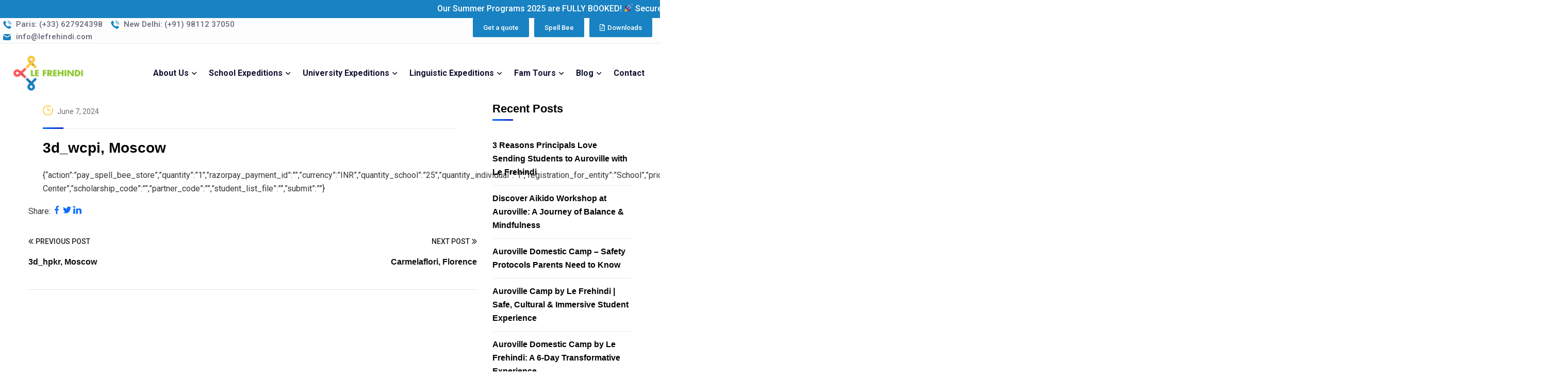

--- FILE ---
content_type: text/html; charset=UTF-8
request_url: https://lefrehindi.com/spellbeeregistration/3d_wcpi-moscow/
body_size: 45552
content:
<!doctype html>
<html lang="en-US">
<head>
    <meta charset="UTF-8">
    <meta name="viewport" content="width=device-width, initial-scale=1">
    <link rel="profile" href="//gmpg.org/xfn/11">
    <title>3d_wcpi, Moscow &#8211; Le Frehindi</title>
<meta name='robots' content='max-image-preview:large' />
<link rel='dns-prefetch' href='//translate.google.com' />
<link rel='dns-prefetch' href='//js.hs-scripts.com' />
<link rel='dns-prefetch' href='//cdnjs.cloudflare.com' />
<link rel='dns-prefetch' href='//maxcdn.bootstrapcdn.com' />
<link rel='dns-prefetch' href='//www.googletagmanager.com' />
<link rel='dns-prefetch' href='//fonts.googleapis.com' />
<link rel='preconnect' href='https://fonts.gstatic.com' crossorigin />
<link rel="alternate" type="application/rss+xml" title="Le Frehindi &raquo; Feed" href="https://lefrehindi.com/feed/" />
<link rel="alternate" type="application/rss+xml" title="Le Frehindi &raquo; Comments Feed" href="https://lefrehindi.com/comments/feed/" />
<script type="text/javascript">
/* <![CDATA[ */
window._wpemojiSettings = {"baseUrl":"https:\/\/s.w.org\/images\/core\/emoji\/14.0.0\/72x72\/","ext":".png","svgUrl":"https:\/\/s.w.org\/images\/core\/emoji\/14.0.0\/svg\/","svgExt":".svg","source":{"concatemoji":"https:\/\/lefrehindi.com\/wp-includes\/js\/wp-emoji-release.min.js?ver=6.4.7"}};
/*! This file is auto-generated */
!function(i,n){var o,s,e;function c(e){try{var t={supportTests:e,timestamp:(new Date).valueOf()};sessionStorage.setItem(o,JSON.stringify(t))}catch(e){}}function p(e,t,n){e.clearRect(0,0,e.canvas.width,e.canvas.height),e.fillText(t,0,0);var t=new Uint32Array(e.getImageData(0,0,e.canvas.width,e.canvas.height).data),r=(e.clearRect(0,0,e.canvas.width,e.canvas.height),e.fillText(n,0,0),new Uint32Array(e.getImageData(0,0,e.canvas.width,e.canvas.height).data));return t.every(function(e,t){return e===r[t]})}function u(e,t,n){switch(t){case"flag":return n(e,"\ud83c\udff3\ufe0f\u200d\u26a7\ufe0f","\ud83c\udff3\ufe0f\u200b\u26a7\ufe0f")?!1:!n(e,"\ud83c\uddfa\ud83c\uddf3","\ud83c\uddfa\u200b\ud83c\uddf3")&&!n(e,"\ud83c\udff4\udb40\udc67\udb40\udc62\udb40\udc65\udb40\udc6e\udb40\udc67\udb40\udc7f","\ud83c\udff4\u200b\udb40\udc67\u200b\udb40\udc62\u200b\udb40\udc65\u200b\udb40\udc6e\u200b\udb40\udc67\u200b\udb40\udc7f");case"emoji":return!n(e,"\ud83e\udef1\ud83c\udffb\u200d\ud83e\udef2\ud83c\udfff","\ud83e\udef1\ud83c\udffb\u200b\ud83e\udef2\ud83c\udfff")}return!1}function f(e,t,n){var r="undefined"!=typeof WorkerGlobalScope&&self instanceof WorkerGlobalScope?new OffscreenCanvas(300,150):i.createElement("canvas"),a=r.getContext("2d",{willReadFrequently:!0}),o=(a.textBaseline="top",a.font="600 32px Arial",{});return e.forEach(function(e){o[e]=t(a,e,n)}),o}function t(e){var t=i.createElement("script");t.src=e,t.defer=!0,i.head.appendChild(t)}"undefined"!=typeof Promise&&(o="wpEmojiSettingsSupports",s=["flag","emoji"],n.supports={everything:!0,everythingExceptFlag:!0},e=new Promise(function(e){i.addEventListener("DOMContentLoaded",e,{once:!0})}),new Promise(function(t){var n=function(){try{var e=JSON.parse(sessionStorage.getItem(o));if("object"==typeof e&&"number"==typeof e.timestamp&&(new Date).valueOf()<e.timestamp+604800&&"object"==typeof e.supportTests)return e.supportTests}catch(e){}return null}();if(!n){if("undefined"!=typeof Worker&&"undefined"!=typeof OffscreenCanvas&&"undefined"!=typeof URL&&URL.createObjectURL&&"undefined"!=typeof Blob)try{var e="postMessage("+f.toString()+"("+[JSON.stringify(s),u.toString(),p.toString()].join(",")+"));",r=new Blob([e],{type:"text/javascript"}),a=new Worker(URL.createObjectURL(r),{name:"wpTestEmojiSupports"});return void(a.onmessage=function(e){c(n=e.data),a.terminate(),t(n)})}catch(e){}c(n=f(s,u,p))}t(n)}).then(function(e){for(var t in e)n.supports[t]=e[t],n.supports.everything=n.supports.everything&&n.supports[t],"flag"!==t&&(n.supports.everythingExceptFlag=n.supports.everythingExceptFlag&&n.supports[t]);n.supports.everythingExceptFlag=n.supports.everythingExceptFlag&&!n.supports.flag,n.DOMReady=!1,n.readyCallback=function(){n.DOMReady=!0}}).then(function(){return e}).then(function(){var e;n.supports.everything||(n.readyCallback(),(e=n.source||{}).concatemoji?t(e.concatemoji):e.wpemoji&&e.twemoji&&(t(e.twemoji),t(e.wpemoji)))}))}((window,document),window._wpemojiSettings);
/* ]]> */
</script>
<link rel='stylesheet' id='hfe-widgets-style-css' href='https://lefrehindi.com/wp-content/plugins/header-footer-elementor/inc/widgets-css/frontend.css?ver=2.3.0' type='text/css' media='all' />
<link rel='stylesheet' id='premium-addons-css' href='https://lefrehindi.com/wp-content/plugins/premium-addons-for-elementor/assets/frontend/min-css/premium-addons.min.css?ver=4.11.2' type='text/css' media='all' />
<style id='wp-emoji-styles-inline-css' type='text/css'>

	img.wp-smiley, img.emoji {
		display: inline !important;
		border: none !important;
		box-shadow: none !important;
		height: 1em !important;
		width: 1em !important;
		margin: 0 0.07em !important;
		vertical-align: -0.1em !important;
		background: none !important;
		padding: 0 !important;
	}
</style>
<link rel='stylesheet' id='wp-block-library-css' href='https://lefrehindi.com/wp-includes/css/dist/block-library/style.min.css?ver=6.4.7' type='text/css' media='all' />
<link rel='stylesheet' id='dashicons-css' href='https://lefrehindi.com/wp-includes/css/dashicons.min.css?ver=6.4.7' type='text/css' media='all' />
<link rel='stylesheet' id='htmega-block-common-style-css' href='https://lefrehindi.com/wp-content/plugins/ht-mega-for-elementor/htmega-blocks/src/assets/css/common-style.css?ver=2.4.4' type='text/css' media='all' />
<link rel='stylesheet' id='slick-css' href='https://lefrehindi.com/wp-content/plugins/ht-mega-for-elementor/assets/css/slick.min.css?ver=2.4.4' type='text/css' media='all' />
<link rel='stylesheet' id='htmega-block-fontawesome-css' href='https://lefrehindi.com/wp-content/plugins/ht-mega-for-elementor/admin/assets/extensions/ht-menu/css/font-awesome.min.css?ver=2.4.4' type='text/css' media='all' />
<link rel='stylesheet' id='htmega-block-style-css' href='https://lefrehindi.com/wp-content/plugins/ht-mega-for-elementor/htmega-blocks/build/style-blocks-htmega.css?ver=2.4.4' type='text/css' media='all' />
<style id='classic-theme-styles-inline-css' type='text/css'>
/*! This file is auto-generated */
.wp-block-button__link{color:#fff;background-color:#32373c;border-radius:9999px;box-shadow:none;text-decoration:none;padding:calc(.667em + 2px) calc(1.333em + 2px);font-size:1.125em}.wp-block-file__button{background:#32373c;color:#fff;text-decoration:none}
</style>
<style id='global-styles-inline-css' type='text/css'>
body{--wp--preset--color--black: #000000;--wp--preset--color--cyan-bluish-gray: #abb8c3;--wp--preset--color--white: #ffffff;--wp--preset--color--pale-pink: #f78da7;--wp--preset--color--vivid-red: #cf2e2e;--wp--preset--color--luminous-vivid-orange: #ff6900;--wp--preset--color--luminous-vivid-amber: #fcb900;--wp--preset--color--light-green-cyan: #7bdcb5;--wp--preset--color--vivid-green-cyan: #00d084;--wp--preset--color--pale-cyan-blue: #8ed1fc;--wp--preset--color--vivid-cyan-blue: #0693e3;--wp--preset--color--vivid-purple: #9b51e0;--wp--preset--gradient--vivid-cyan-blue-to-vivid-purple: linear-gradient(135deg,rgba(6,147,227,1) 0%,rgb(155,81,224) 100%);--wp--preset--gradient--light-green-cyan-to-vivid-green-cyan: linear-gradient(135deg,rgb(122,220,180) 0%,rgb(0,208,130) 100%);--wp--preset--gradient--luminous-vivid-amber-to-luminous-vivid-orange: linear-gradient(135deg,rgba(252,185,0,1) 0%,rgba(255,105,0,1) 100%);--wp--preset--gradient--luminous-vivid-orange-to-vivid-red: linear-gradient(135deg,rgba(255,105,0,1) 0%,rgb(207,46,46) 100%);--wp--preset--gradient--very-light-gray-to-cyan-bluish-gray: linear-gradient(135deg,rgb(238,238,238) 0%,rgb(169,184,195) 100%);--wp--preset--gradient--cool-to-warm-spectrum: linear-gradient(135deg,rgb(74,234,220) 0%,rgb(151,120,209) 20%,rgb(207,42,186) 40%,rgb(238,44,130) 60%,rgb(251,105,98) 80%,rgb(254,248,76) 100%);--wp--preset--gradient--blush-light-purple: linear-gradient(135deg,rgb(255,206,236) 0%,rgb(152,150,240) 100%);--wp--preset--gradient--blush-bordeaux: linear-gradient(135deg,rgb(254,205,165) 0%,rgb(254,45,45) 50%,rgb(107,0,62) 100%);--wp--preset--gradient--luminous-dusk: linear-gradient(135deg,rgb(255,203,112) 0%,rgb(199,81,192) 50%,rgb(65,88,208) 100%);--wp--preset--gradient--pale-ocean: linear-gradient(135deg,rgb(255,245,203) 0%,rgb(182,227,212) 50%,rgb(51,167,181) 100%);--wp--preset--gradient--electric-grass: linear-gradient(135deg,rgb(202,248,128) 0%,rgb(113,206,126) 100%);--wp--preset--gradient--midnight: linear-gradient(135deg,rgb(2,3,129) 0%,rgb(40,116,252) 100%);--wp--preset--font-size--small: 13px;--wp--preset--font-size--medium: 20px;--wp--preset--font-size--large: 36px;--wp--preset--font-size--x-large: 42px;--wp--preset--spacing--20: 0.44rem;--wp--preset--spacing--30: 0.67rem;--wp--preset--spacing--40: 1rem;--wp--preset--spacing--50: 1.5rem;--wp--preset--spacing--60: 2.25rem;--wp--preset--spacing--70: 3.38rem;--wp--preset--spacing--80: 5.06rem;--wp--preset--shadow--natural: 6px 6px 9px rgba(0, 0, 0, 0.2);--wp--preset--shadow--deep: 12px 12px 50px rgba(0, 0, 0, 0.4);--wp--preset--shadow--sharp: 6px 6px 0px rgba(0, 0, 0, 0.2);--wp--preset--shadow--outlined: 6px 6px 0px -3px rgba(255, 255, 255, 1), 6px 6px rgba(0, 0, 0, 1);--wp--preset--shadow--crisp: 6px 6px 0px rgba(0, 0, 0, 1);}:where(.is-layout-flex){gap: 0.5em;}:where(.is-layout-grid){gap: 0.5em;}body .is-layout-flow > .alignleft{float: left;margin-inline-start: 0;margin-inline-end: 2em;}body .is-layout-flow > .alignright{float: right;margin-inline-start: 2em;margin-inline-end: 0;}body .is-layout-flow > .aligncenter{margin-left: auto !important;margin-right: auto !important;}body .is-layout-constrained > .alignleft{float: left;margin-inline-start: 0;margin-inline-end: 2em;}body .is-layout-constrained > .alignright{float: right;margin-inline-start: 2em;margin-inline-end: 0;}body .is-layout-constrained > .aligncenter{margin-left: auto !important;margin-right: auto !important;}body .is-layout-constrained > :where(:not(.alignleft):not(.alignright):not(.alignfull)){max-width: var(--wp--style--global--content-size);margin-left: auto !important;margin-right: auto !important;}body .is-layout-constrained > .alignwide{max-width: var(--wp--style--global--wide-size);}body .is-layout-flex{display: flex;}body .is-layout-flex{flex-wrap: wrap;align-items: center;}body .is-layout-flex > *{margin: 0;}body .is-layout-grid{display: grid;}body .is-layout-grid > *{margin: 0;}:where(.wp-block-columns.is-layout-flex){gap: 2em;}:where(.wp-block-columns.is-layout-grid){gap: 2em;}:where(.wp-block-post-template.is-layout-flex){gap: 1.25em;}:where(.wp-block-post-template.is-layout-grid){gap: 1.25em;}.has-black-color{color: var(--wp--preset--color--black) !important;}.has-cyan-bluish-gray-color{color: var(--wp--preset--color--cyan-bluish-gray) !important;}.has-white-color{color: var(--wp--preset--color--white) !important;}.has-pale-pink-color{color: var(--wp--preset--color--pale-pink) !important;}.has-vivid-red-color{color: var(--wp--preset--color--vivid-red) !important;}.has-luminous-vivid-orange-color{color: var(--wp--preset--color--luminous-vivid-orange) !important;}.has-luminous-vivid-amber-color{color: var(--wp--preset--color--luminous-vivid-amber) !important;}.has-light-green-cyan-color{color: var(--wp--preset--color--light-green-cyan) !important;}.has-vivid-green-cyan-color{color: var(--wp--preset--color--vivid-green-cyan) !important;}.has-pale-cyan-blue-color{color: var(--wp--preset--color--pale-cyan-blue) !important;}.has-vivid-cyan-blue-color{color: var(--wp--preset--color--vivid-cyan-blue) !important;}.has-vivid-purple-color{color: var(--wp--preset--color--vivid-purple) !important;}.has-black-background-color{background-color: var(--wp--preset--color--black) !important;}.has-cyan-bluish-gray-background-color{background-color: var(--wp--preset--color--cyan-bluish-gray) !important;}.has-white-background-color{background-color: var(--wp--preset--color--white) !important;}.has-pale-pink-background-color{background-color: var(--wp--preset--color--pale-pink) !important;}.has-vivid-red-background-color{background-color: var(--wp--preset--color--vivid-red) !important;}.has-luminous-vivid-orange-background-color{background-color: var(--wp--preset--color--luminous-vivid-orange) !important;}.has-luminous-vivid-amber-background-color{background-color: var(--wp--preset--color--luminous-vivid-amber) !important;}.has-light-green-cyan-background-color{background-color: var(--wp--preset--color--light-green-cyan) !important;}.has-vivid-green-cyan-background-color{background-color: var(--wp--preset--color--vivid-green-cyan) !important;}.has-pale-cyan-blue-background-color{background-color: var(--wp--preset--color--pale-cyan-blue) !important;}.has-vivid-cyan-blue-background-color{background-color: var(--wp--preset--color--vivid-cyan-blue) !important;}.has-vivid-purple-background-color{background-color: var(--wp--preset--color--vivid-purple) !important;}.has-black-border-color{border-color: var(--wp--preset--color--black) !important;}.has-cyan-bluish-gray-border-color{border-color: var(--wp--preset--color--cyan-bluish-gray) !important;}.has-white-border-color{border-color: var(--wp--preset--color--white) !important;}.has-pale-pink-border-color{border-color: var(--wp--preset--color--pale-pink) !important;}.has-vivid-red-border-color{border-color: var(--wp--preset--color--vivid-red) !important;}.has-luminous-vivid-orange-border-color{border-color: var(--wp--preset--color--luminous-vivid-orange) !important;}.has-luminous-vivid-amber-border-color{border-color: var(--wp--preset--color--luminous-vivid-amber) !important;}.has-light-green-cyan-border-color{border-color: var(--wp--preset--color--light-green-cyan) !important;}.has-vivid-green-cyan-border-color{border-color: var(--wp--preset--color--vivid-green-cyan) !important;}.has-pale-cyan-blue-border-color{border-color: var(--wp--preset--color--pale-cyan-blue) !important;}.has-vivid-cyan-blue-border-color{border-color: var(--wp--preset--color--vivid-cyan-blue) !important;}.has-vivid-purple-border-color{border-color: var(--wp--preset--color--vivid-purple) !important;}.has-vivid-cyan-blue-to-vivid-purple-gradient-background{background: var(--wp--preset--gradient--vivid-cyan-blue-to-vivid-purple) !important;}.has-light-green-cyan-to-vivid-green-cyan-gradient-background{background: var(--wp--preset--gradient--light-green-cyan-to-vivid-green-cyan) !important;}.has-luminous-vivid-amber-to-luminous-vivid-orange-gradient-background{background: var(--wp--preset--gradient--luminous-vivid-amber-to-luminous-vivid-orange) !important;}.has-luminous-vivid-orange-to-vivid-red-gradient-background{background: var(--wp--preset--gradient--luminous-vivid-orange-to-vivid-red) !important;}.has-very-light-gray-to-cyan-bluish-gray-gradient-background{background: var(--wp--preset--gradient--very-light-gray-to-cyan-bluish-gray) !important;}.has-cool-to-warm-spectrum-gradient-background{background: var(--wp--preset--gradient--cool-to-warm-spectrum) !important;}.has-blush-light-purple-gradient-background{background: var(--wp--preset--gradient--blush-light-purple) !important;}.has-blush-bordeaux-gradient-background{background: var(--wp--preset--gradient--blush-bordeaux) !important;}.has-luminous-dusk-gradient-background{background: var(--wp--preset--gradient--luminous-dusk) !important;}.has-pale-ocean-gradient-background{background: var(--wp--preset--gradient--pale-ocean) !important;}.has-electric-grass-gradient-background{background: var(--wp--preset--gradient--electric-grass) !important;}.has-midnight-gradient-background{background: var(--wp--preset--gradient--midnight) !important;}.has-small-font-size{font-size: var(--wp--preset--font-size--small) !important;}.has-medium-font-size{font-size: var(--wp--preset--font-size--medium) !important;}.has-large-font-size{font-size: var(--wp--preset--font-size--large) !important;}.has-x-large-font-size{font-size: var(--wp--preset--font-size--x-large) !important;}
.wp-block-navigation a:where(:not(.wp-element-button)){color: inherit;}
:where(.wp-block-post-template.is-layout-flex){gap: 1.25em;}:where(.wp-block-post-template.is-layout-grid){gap: 1.25em;}
:where(.wp-block-columns.is-layout-flex){gap: 2em;}:where(.wp-block-columns.is-layout-grid){gap: 2em;}
.wp-block-pullquote{font-size: 1.5em;line-height: 1.6;}
</style>
<link rel='stylesheet' id='ct-main-css-css' href='https://lefrehindi.com/wp-content/plugins/case-theme-core/assets/css/main.css?ver=1.0.0' type='text/css' media='all' />
<link rel='stylesheet' id='progressbar-lib-css-css' href='https://lefrehindi.com/wp-content/plugins/case-theme-core/assets/css/lib/progressbar.min.css?ver=0.7.1' type='text/css' media='all' />
<link rel='stylesheet' id='oc-css-css' href='https://lefrehindi.com/wp-content/plugins/case-theme-core/assets/css/lib/owl.carousel.min.css?ver=2.2.1' type='text/css' media='all' />
<link rel='stylesheet' id='ct-slick-css-css' href='https://lefrehindi.com/wp-content/plugins/case-theme-core/assets/css/lib/slick.css?ver=1.0.0' type='text/css' media='all' />
<link rel='stylesheet' id='ct-font-awesome-css' href='https://lefrehindi.com/wp-content/plugins/case-theme-core/assets/plugin/font-awesome/css/font-awesome.min.css?ver=4.7.0' type='text/css' media='all' />
<link rel='stylesheet' id='remodal-css' href='https://lefrehindi.com/wp-content/plugins/case-theme-user/acess/css/remodal.css?ver=6.4.7' type='text/css' media='all' />
<link rel='stylesheet' id='remodal-default-theme-css' href='https://lefrehindi.com/wp-content/plugins/case-theme-user/acess/css/remodal-default-theme.css?ver=6.4.7' type='text/css' media='all' />
<link rel='stylesheet' id='contact-form-7-css' href='https://lefrehindi.com/wp-content/plugins/contact-form-7/includes/css/styles.css?ver=5.8.5' type='text/css' media='all' />
<link rel='stylesheet' id='google-language-translator-css' href='https://lefrehindi.com/wp-content/plugins/google-language-translator/css/style.css?ver=6.0.20' type='text/css' media='' />
<link rel='stylesheet' id='google-fonts-css' href='https://fonts.googleapis.com/css?family=Lato%3A400%2C500%2C600%2C700%7CRoboto%3A400%2C500%2C600%2C700&#038;ver=2.7.8' type='text/css' media='all' />
<link rel='stylesheet' id='woocommerce-layout-css' href='https://lefrehindi.com/wp-content/plugins/woocommerce/assets/css/woocommerce-layout.css?ver=8.5.4' type='text/css' media='all' />
<link rel='stylesheet' id='woocommerce-smallscreen-css' href='https://lefrehindi.com/wp-content/plugins/woocommerce/assets/css/woocommerce-smallscreen.css?ver=8.5.4' type='text/css' media='only screen and (max-width: 768px)' />
<link rel='stylesheet' id='woocommerce-general-css' href='https://lefrehindi.com/wp-content/plugins/woocommerce/assets/css/woocommerce.css?ver=8.5.4' type='text/css' media='all' />
<style id='woocommerce-inline-inline-css' type='text/css'>
.woocommerce form .form-row .required { visibility: visible; }
</style>
<link rel='stylesheet' id='bootstrap_css-css' href='https://maxcdn.bootstrapcdn.com/bootstrap/4.0.0/css/bootstrap.min.css?ver=6.4.7' type='text/css' media='all' />
<link rel='stylesheet' id='wpb_popover_front-css' href='https://lefrehindi.com/wp-content/plugins/wp-popover/assets/css/style.css?ver=6.4.7' type='text/css' media='all' />
<link rel='stylesheet' id='hfe-style-css' href='https://lefrehindi.com/wp-content/plugins/header-footer-elementor/assets/css/header-footer-elementor.css?ver=2.3.0' type='text/css' media='all' />
<link rel='stylesheet' id='elementor-icons-css' href='https://lefrehindi.com/wp-content/plugins/elementor/assets/lib/eicons/css/elementor-icons.min.css?ver=5.25.0' type='text/css' media='all' />
<link rel='stylesheet' id='elementor-frontend-css' href='https://lefrehindi.com/wp-content/plugins/elementor/assets/css/frontend-lite.min.css?ver=3.18.3' type='text/css' media='all' />
<link rel='stylesheet' id='swiper-css' href='https://lefrehindi.com/wp-content/plugins/elementor/assets/lib/swiper/v8/css/swiper.min.css?ver=8.4.5' type='text/css' media='all' />
<link rel='stylesheet' id='elementor-post-6-css' href='https://lefrehindi.com/wp-content/uploads/elementor/css/post-6.css?ver=1740738284' type='text/css' media='all' />
<link rel='stylesheet' id='font-awesome-5-all-css' href='https://lefrehindi.com/wp-content/plugins/elementor/assets/lib/font-awesome/css/all.min.css?ver=4.11.2' type='text/css' media='all' />
<link rel='stylesheet' id='font-awesome-4-shim-css' href='https://lefrehindi.com/wp-content/plugins/elementor/assets/lib/font-awesome/css/v4-shims.min.css?ver=3.18.3' type='text/css' media='all' />
<link rel='stylesheet' id='elementor-global-css' href='https://lefrehindi.com/wp-content/uploads/elementor/css/global.css?ver=1740999868' type='text/css' media='all' />
<link rel='stylesheet' id='htbbootstrap-css' href='https://lefrehindi.com/wp-content/plugins/ht-mega-for-elementor/assets/css/htbbootstrap.css?ver=2.4.4' type='text/css' media='all' />
<link rel='stylesheet' id='font-awesome-css' href='https://lefrehindi.com/wp-content/plugins/elementor/assets/lib/font-awesome/css/font-awesome.min.css?ver=4.7.0' type='text/css' media='all' />
<link rel='stylesheet' id='htmega-animation-css' href='https://lefrehindi.com/wp-content/plugins/ht-mega-for-elementor/assets/css/animation.css?ver=2.4.4' type='text/css' media='all' />
<link rel='stylesheet' id='htmega-keyframes-css' href='https://lefrehindi.com/wp-content/plugins/ht-mega-for-elementor/assets/css/htmega-keyframes.css?ver=2.4.4' type='text/css' media='all' />
<link rel='stylesheet' id='itfirm-style-css' href='https://lefrehindi.com/wp-content/themes/itfirm/style.css?ver=6.4.7' type='text/css' media='all' />
<link rel='stylesheet' id='child-style-css' href='https://lefrehindi.com/wp-content/themes/itfirm-child/style.css?V=2002202404&#038;ver=6.4.7' type='text/css' media='all' />
<link rel='stylesheet' id='bootstrap-css' href='https://lefrehindi.com/wp-content/themes/itfirm/assets/css/bootstrap.min.css?ver=4.0.0' type='text/css' media='all' />
<link rel='stylesheet' id='caseicon-css' href='https://lefrehindi.com/wp-content/themes/itfirm/assets/css/caseicon.css?ver=1.3.8' type='text/css' media='all' />
<link rel='stylesheet' id='flaticon-css' href='https://lefrehindi.com/wp-content/themes/itfirm/assets/css/flaticon.css?ver=1.3.8' type='text/css' media='all' />
<link rel='stylesheet' id='flaticon2-css' href='https://lefrehindi.com/wp-content/themes/itfirm/assets/css/flaticon2.css?ver=1.3.8' type='text/css' media='all' />
<link rel='stylesheet' id='magnific-popup-css' href='https://lefrehindi.com/wp-content/plugins/ht-mega-for-elementor/assets/css/magnific-popup.css?ver=2.4.4' type='text/css' media='all' />
<link rel='stylesheet' id='animate-css' href='https://lefrehindi.com/wp-content/themes/itfirm/assets/css/animate.css?ver=1.0.0' type='text/css' media='all' />
<link rel='stylesheet' id='itfirm-theme-css' href='https://lefrehindi.com/wp-content/themes/itfirm/assets/css/theme.css?ver=1.3.8' type='text/css' media='all' />
<style id='itfirm-theme-inline-css' type='text/css'>
:root{--primary-color: #feca39;--secondary-color: #191919;--third-color: #1982c2;--primary-color-rgb: 254,202,57;--secondary-color-rgb: 25,25,25;--third-color-rgb: 25,130,194;--link-color: #0d6efd;--link-color-hover: #0b2ee0;--link-color-active: #0012b5;--gradient-color-from: #006cff;--gradient-color-to: #1227b8;--gradient-color-from-rgb: 0,108,255;--gradient-color-to-rgb: 18,39,184;}
        @media screen and (max-width: 1199px) {
		        }
        		@media screen and (min-width: 1200px) {
				}
		
</style>
<link rel='stylesheet' id='itfirm-google-fonts-css' href='//fonts.googleapis.com/css2?family=Playfair+Display%3Aital%2Cwght%400%2C700%3B1%2C700&#038;subset=latin%2Clatin-ext&#038;ver=6.4.7' type='text/css' media='all' />
<link rel='stylesheet' id='elementor-post-19-css' href='https://lefrehindi.com/wp-content/uploads/elementor/css/post-19.css?ver=1742363255' type='text/css' media='all' />
<link rel='stylesheet' id='hfe-elementor-icons-css' href='https://lefrehindi.com/wp-content/plugins/elementor/assets/lib/eicons/css/elementor-icons.min.css?ver=5.34.0' type='text/css' media='all' />
<link rel='stylesheet' id='hfe-icons-list-css' href='https://lefrehindi.com/wp-content/plugins/elementor/assets/css/widget-icon-list.min.css?ver=3.24.3' type='text/css' media='all' />
<link rel='stylesheet' id='hfe-social-icons-css' href='https://lefrehindi.com/wp-content/plugins/elementor/assets/css/widget-social-icons.min.css?ver=3.24.0' type='text/css' media='all' />
<link rel='stylesheet' id='hfe-social-share-icons-brands-css' href='https://lefrehindi.com/wp-content/plugins/elementor/assets/lib/font-awesome/css/brands.css?ver=5.15.3' type='text/css' media='all' />
<link rel='stylesheet' id='hfe-social-share-icons-fontawesome-css' href='https://lefrehindi.com/wp-content/plugins/elementor/assets/lib/font-awesome/css/fontawesome.css?ver=5.15.3' type='text/css' media='all' />
<link rel='stylesheet' id='hfe-nav-menu-icons-css' href='https://lefrehindi.com/wp-content/plugins/elementor/assets/lib/font-awesome/css/solid.css?ver=5.15.3' type='text/css' media='all' />
<link rel='stylesheet' id='eael-general-css' href='https://lefrehindi.com/wp-content/plugins/essential-addons-for-elementor-lite/assets/front-end/css/view/general.min.css?ver=6.1.10' type='text/css' media='all' />
<link rel="preload" as="style" href="https://fonts.googleapis.com/css?family=Lato:100,300,400,700,900,100italic,300italic,400italic,700italic,900italic&#038;display=swap&#038;ver=1747732710" /><link rel="stylesheet" href="https://fonts.googleapis.com/css?family=Lato:100,300,400,700,900,100italic,300italic,400italic,700italic,900italic&#038;display=swap&#038;ver=1747732710" media="print" onload="this.media='all'"><noscript><link rel="stylesheet" href="https://fonts.googleapis.com/css?family=Lato:100,300,400,700,900,100italic,300italic,400italic,700italic,900italic&#038;display=swap&#038;ver=1747732710" /></noscript><link rel='stylesheet' id='google-fonts-1-css' href='https://fonts.googleapis.com/css?family=Roboto%3A100%2C100italic%2C200%2C200italic%2C300%2C300italic%2C400%2C400italic%2C500%2C500italic%2C600%2C600italic%2C700%2C700italic%2C800%2C800italic%2C900%2C900italic%7CRoboto+Slab%3A100%2C100italic%2C200%2C200italic%2C300%2C300italic%2C400%2C400italic%2C500%2C500italic%2C600%2C600italic%2C700%2C700italic%2C800%2C800italic%2C900%2C900italic%7CLato%3A100%2C100italic%2C200%2C200italic%2C300%2C300italic%2C400%2C400italic%2C500%2C500italic%2C600%2C600italic%2C700%2C700italic%2C800%2C800italic%2C900%2C900italic&#038;display=swap&#038;ver=6.4.7' type='text/css' media='all' />
<link rel='stylesheet' id='elementor-icons-shared-0-css' href='https://lefrehindi.com/wp-content/plugins/elementor/assets/lib/font-awesome/css/fontawesome.min.css?ver=5.15.3' type='text/css' media='all' />
<link rel='stylesheet' id='elementor-icons-fa-brands-css' href='https://lefrehindi.com/wp-content/plugins/elementor/assets/lib/font-awesome/css/brands.min.css?ver=5.15.3' type='text/css' media='all' />
<link rel='stylesheet' id='elementor-icons-fa-solid-css' href='https://lefrehindi.com/wp-content/plugins/elementor/assets/lib/font-awesome/css/solid.min.css?ver=5.15.3' type='text/css' media='all' />
<link rel="preconnect" href="https://fonts.gstatic.com/" crossorigin><script type="text/javascript" src="https://lefrehindi.com/wp-includes/js/jquery/jquery.min.js?ver=3.7.1" id="jquery-core-js"></script>
<script type="text/javascript" src="https://lefrehindi.com/wp-includes/js/jquery/jquery-migrate.min.js?ver=3.4.1" id="jquery-migrate-js"></script>
<script type="text/javascript" id="jquery-js-after">
/* <![CDATA[ */
!function($){"use strict";$(document).ready(function(){$(this).scrollTop()>100&&$(".hfe-scroll-to-top-wrap").removeClass("hfe-scroll-to-top-hide"),$(window).scroll(function(){$(this).scrollTop()<100?$(".hfe-scroll-to-top-wrap").fadeOut(300):$(".hfe-scroll-to-top-wrap").fadeIn(300)}),$(".hfe-scroll-to-top-wrap").on("click",function(){$("html, body").animate({scrollTop:0},300);return!1})})}(jQuery);
/* ]]> */
</script>
<script type="text/javascript" src="https://lefrehindi.com/wp-content/plugins/case-theme-core/assets/js/main.js?ver=1.0.0" id="ct-main-js-js"></script>
<script type="text/javascript" src="https://lefrehindi.com/wp-content/plugins/woocommerce/assets/js/jquery-blockui/jquery.blockUI.min.js?ver=2.7.0-wc.8.5.4" id="jquery-blockui-js" defer="defer" data-wp-strategy="defer"></script>
<script type="text/javascript" id="wc-add-to-cart-js-extra">
/* <![CDATA[ */
var wc_add_to_cart_params = {"ajax_url":"\/wp-admin\/admin-ajax.php","wc_ajax_url":"\/?wc-ajax=%%endpoint%%","i18n_view_cart":"View cart","cart_url":"https:\/\/lefrehindi.com","is_cart":"","cart_redirect_after_add":"no"};
/* ]]> */
</script>
<script type="text/javascript" src="https://lefrehindi.com/wp-content/plugins/woocommerce/assets/js/frontend/add-to-cart.min.js?ver=8.5.4" id="wc-add-to-cart-js" defer="defer" data-wp-strategy="defer"></script>
<script type="text/javascript" src="https://lefrehindi.com/wp-content/plugins/woocommerce/assets/js/js-cookie/js.cookie.min.js?ver=2.1.4-wc.8.5.4" id="js-cookie-js" defer="defer" data-wp-strategy="defer"></script>
<script type="text/javascript" id="woocommerce-js-extra">
/* <![CDATA[ */
var woocommerce_params = {"ajax_url":"\/wp-admin\/admin-ajax.php","wc_ajax_url":"\/?wc-ajax=%%endpoint%%"};
/* ]]> */
</script>
<script type="text/javascript" src="https://lefrehindi.com/wp-content/plugins/woocommerce/assets/js/frontend/woocommerce.min.js?ver=8.5.4" id="woocommerce-js" defer="defer" data-wp-strategy="defer"></script>
<script type="text/javascript" src="https://cdnjs.cloudflare.com/ajax/libs/popper.js/1.12.9/umd/popper.min.js?ver=6.4.7" id="jquery-p-js-js"></script>
<script type="text/javascript" src="https://maxcdn.bootstrapcdn.com/bootstrap/4.0.0/js/bootstrap.min.js?ver=6.4.7" id="jquery_ui-js"></script>
<script type="text/javascript" src="https://lefrehindi.com/wp-content/plugins/elementor/assets/lib/font-awesome/js/v4-shims.min.js?ver=3.18.3" id="font-awesome-4-shim-js"></script>

<!-- Google tag (gtag.js) snippet added by Site Kit -->
<!-- Google Analytics snippet added by Site Kit -->
<script type="text/javascript" src="https://www.googletagmanager.com/gtag/js?id=GT-577MQ9L3" id="google_gtagjs-js" async></script>
<script type="text/javascript" id="google_gtagjs-js-after">
/* <![CDATA[ */
window.dataLayer = window.dataLayer || [];function gtag(){dataLayer.push(arguments);}
gtag("set","linker",{"domains":["lefrehindi.com"]});
gtag("js", new Date());
gtag("set", "developer_id.dZTNiMT", true);
gtag("config", "GT-577MQ9L3");
/* ]]> */
</script>
<link rel="https://api.w.org/" href="https://lefrehindi.com/wp-json/" /><link rel="alternate" type="application/json" href="https://lefrehindi.com/wp-json/wp/v2/spellbeeregistration/17486" /><link rel="EditURI" type="application/rsd+xml" title="RSD" href="https://lefrehindi.com/xmlrpc.php?rsd" />
<meta name="generator" content="WordPress 6.4.7" />
<meta name="generator" content="WooCommerce 8.5.4" />
<link rel="canonical" href="https://lefrehindi.com/spellbeeregistration/3d_wcpi-moscow/" />
<link rel='shortlink' href='https://lefrehindi.com/?p=17486' />
<link rel="alternate" type="application/json+oembed" href="https://lefrehindi.com/wp-json/oembed/1.0/embed?url=https%3A%2F%2Flefrehindi.com%2Fspellbeeregistration%2F3d_wcpi-moscow%2F" />
<link rel="alternate" type="text/xml+oembed" href="https://lefrehindi.com/wp-json/oembed/1.0/embed?url=https%3A%2F%2Flefrehindi.com%2Fspellbeeregistration%2F3d_wcpi-moscow%2F&#038;format=xml" />
<meta name="generator" content="Redux 4.5.7" /><style id="essential-blocks-global-styles">
            :root {
                --eb-global-primary-color: #000000;
--eb-global-secondary-color: #475467;
--eb-global-tertiary-color: #98A2B3;
--eb-global-text-color: #475467;
--eb-global-heading-color: #1D2939;
--eb-global-link-color: #444CE7;
--eb-global-background-color: #F9FAFB;
--eb-global-button-text-color: #FFFFFF;
--eb-global-button-background-color: #101828;
--eb-gradient-primary-color: linear-gradient(90deg, hsla(259, 84%, 78%, 1) 0%, hsla(206, 67%, 75%, 1) 100%);
--eb-gradient-secondary-color: linear-gradient(90deg, hsla(18, 76%, 85%, 1) 0%, hsla(203, 69%, 84%, 1) 100%);
--eb-gradient-tertiary-color: linear-gradient(90deg, hsla(248, 21%, 15%, 1) 0%, hsla(250, 14%, 61%, 1) 100%);
--eb-gradient-background-color: linear-gradient(90deg, rgb(250, 250, 250) 0%, rgb(233, 233, 233) 49%, rgb(244, 243, 243) 100%);

                --eb-tablet-breakpoint: 1024px;
--eb-mobile-breakpoint: 767px;

            }
            
            .eb-parent-wrapper p { font-size: 144px;
}

        </style>
		<!-- GA Google Analytics @ https://m0n.co/ga -->
		<script async src="https://www.googletagmanager.com/gtag/js?id=G-TGGD17FTCS"></script>
		<script>
			window.dataLayer = window.dataLayer || [];
			function gtag(){dataLayer.push(arguments);}
			gtag('js', new Date());
			gtag('config', 'G-TGGD17FTCS');
		</script>

	<style>#google_language_translator a{display:none!important;}div.skiptranslate.goog-te-gadget{display:inline!important;}.goog-te-gadget{color:transparent!important;}.goog-te-gadget{font-size:0px!important;}.goog-branding{display:none;}.goog-tooltip{display: none!important;}.goog-tooltip:hover{display: none!important;}.goog-text-highlight{background-color:transparent!important;border:none!important;box-shadow:none!important;}#google_language_translator select.goog-te-combo{color:#ffffff;}#google_language_translator{color:transparent;}body{top:0px!important;}#goog-gt-{display:none!important;}font font{background-color:transparent!important;box-shadow:none!important;position:initial!important;}#glt-translate-trigger{bottom:auto;top:0;left:20px;right:auto;}.tool-container.tool-top{top:50px!important;bottom:auto!important;}.tool-container.tool-top .arrow{border-color:transparent transparent #d0cbcb;top:-14px;}#glt-translate-trigger > span{color:#ffffff;}#glt-translate-trigger{background:#f89406;}#google_language_translator .goog-te-gadget .goog-te-combo{background:#1982c2;border:0!important;}</style><meta name="generator" content="Site Kit by Google 1.170.0" />			<!-- DO NOT COPY THIS SNIPPET! Start of Page Analytics Tracking for HubSpot WordPress plugin v11.2.9-->
			<script class="hsq-set-content-id" data-content-id="blog-post">
				var _hsq = _hsq || [];
				_hsq.push(["setContentType", "blog-post"]);
			</script>
			<!-- DO NOT COPY THIS SNIPPET! End of Page Analytics Tracking for HubSpot WordPress plugin -->
			<style id="mystickymenu" type="text/css">#mysticky-nav { width:100%; position: static; height: auto !important; }#mysticky-nav.wrapfixed { position:fixed; left: 0px; margin-top:0px;  z-index: 99990; -webkit-transition: 0.3s; -moz-transition: 0.3s; -o-transition: 0.3s; transition: 0.3s; -ms-filter:"progid:DXImageTransform.Microsoft.Alpha(Opacity=90)"; filter: alpha(opacity=90); opacity:0.9; background-color: #f7f5e7;}#mysticky-nav.wrapfixed .myfixed{ background-color: #f7f5e7; position: relative;top: auto;left: auto;right: auto;}#mysticky-nav .myfixed { margin:0 auto; float:none; border:0px; background:none; max-width:100%; }</style>			<style type="text/css">
																															</style>
			 
        <style>
            /* Popover */
            .wpob-popover {
                border: 1px solid #ccc;
                max-width:100%;
                max-height:500px;
                
            }
            /* Popover Header */
            .wpob-popover .popover-header {
                color: ;
                

            }
            /* Popover Body */
            .wpob-popover .popover-body {
                 color:  ;
                  
            }
            /* Popover Arrow */
             
        </style> 
        <link rel="icon" type="image/png" href="https://lefrehindi.com/wp-content/uploads/2024/02/android-icon-36x36-1.png"/>	<noscript><style>.woocommerce-product-gallery{ opacity: 1 !important; }</style></noscript>
	
<!-- Google AdSense meta tags added by Site Kit -->
<meta name="google-adsense-platform-account" content="ca-host-pub-2644536267352236">
<meta name="google-adsense-platform-domain" content="sitekit.withgoogle.com">
<!-- End Google AdSense meta tags added by Site Kit -->
<meta name="generator" content="Elementor 3.18.3; features: e_dom_optimization, e_optimized_assets_loading, e_optimized_css_loading, additional_custom_breakpoints, block_editor_assets_optimize, e_image_loading_optimization; settings: css_print_method-external, google_font-enabled, font_display-swap">

	<style id="mysticky-welcomebar-inline-css">
	.mysticky-welcomebar-fixed , .mysticky-welcomebar-fixed * {
		-webkit-box-sizing: border-box;
		-moz-box-sizing: border-box;
		box-sizing: border-box;
	}
	.mysticky-welcomebar-fixed {
		background-color: #1982c2;
		font-family: Roboto;
		position: fixed;
		left: 0;
		right: 0;
		z-index: 9999999;
		opacity: 0;
	}
	.mysticky-welcomebar-fixed-wrap {
		min-height: 60px;
		padding: 20px 50px;
		display: flex;
		align-items: center;
		justify-content: center;
		width: 100%;
		height: 100%;
	}
	.mysticky-welcomebar-fixed-wrap .mysticky-welcomebar-content {
		flex: 1;
		text-align:center;
	}
	.mysticky-welcomebar-animation {
		-webkit-transition: all 1s ease 0s;
		-moz-transition: all 1s ease 0s;
		transition: all 1s ease 0s;
	}
	.mysticky-welcomebar-position-top {
		top:0;
	}
	.mysticky-welcomebar-position-bottom {
		bottom:0;
	}
	.mysticky-welcomebar-position-top.mysticky-welcomebar-entry-effect-slide-in {
		top: -60px;
	}
	.mysticky-welcomebar-position-bottom.mysticky-welcomebar-entry-effect-slide-in {
		bottom: -60px;
	}
	.mysticky-welcomebar-entry-effect-fade {
		opacity: 0;
	}
	.mysticky-welcomebar-entry-effect-none {
		display: none;
	}
	.mysticky-welcomebar-fixed .mysticky-welcomebar-content p a{
		text-decoration: underline;
		text-decoration-thickness: 1px;
		text-underline-offset: 0.25ch;
	}
	.mysticky-welcomebar-fixed .mysticky-welcomebar-content p a,
	.mysticky-welcomebar-fixed .mysticky-welcomebar-content p {
		color: #000000;
		font-size: 16px;
		margin: 0;
		padding: 0;
		line-height: 1.2;
		font-weight: 400;
		font-family:Roboto	}
	.mysticky-welcomebar-fixed .mysticky-welcomebar-btn {
		/*padding-left: 30px;*/
		display: none;
		line-height: 1;
		margin-left: 10px;
	}
	.mysticky-welcomebar-fixed.mysticky-welcomebar-btn-desktop .mysticky-welcomebar-btn {
		display: block;
		position: relative;
	}
	.mysticky-welcomebar-fixed .mysticky-welcomebar-btn a {
		background-color: 00FFFFFF;
		font-family: inherit;
		color: #ffffff;
		border-radius: 4px;
		text-decoration: none;
		display: inline-block;
		vertical-align: top;
		line-height: 1.2;
		font-size: 16px;
		font-weight: 400;
		padding: 5px 20px;
		white-space: nowrap;
	}

				.mysticky-welcomebar-fixed .mysticky-welcomebar-close {
		display: none;
		vertical-align: top;
		width: 30px;
		height: 30px;
		text-align: center;
		line-height: 30px;
		border-radius: 5px;
		color: #000;
		position: absolute;
		top: 5px;
		right: 10px;
		outline: none;		
		text-decoration: none;
		text-shadow: 0 0 0px #fff;
		-webkit-transition: all 0.5s ease 0s;
		-moz-transition: all 0.5s ease 0s;
		transition: all 0.5s ease 0s;
		-webkit-transform-origin: 50% 50%;
		-moz-transform-origin: 50% 50%;
		transform-origin: 50% 50%;
	}
	.mysticky-welcomebar-fixed .mysticky-welcomebar-close:hover {
		opacity: 1;
		-webkit-transform: rotate(180deg);
		-moz-transform: rotate(180deg);
		transform: rotate(180deg);
	}
	.mysticky-welcomebar-fixed .mysticky-welcomebar-close span.dashicons {
		font-size: 27px;
	}
	.mysticky-welcomebar-fixed.mysticky-welcomebar-showx-desktop .mysticky-welcomebar-close {
		display: inline-block;
		cursor: pointer;
	}	
	/* Animated Buttons */
		.mysticky-welcomebar-btn a {
			-webkit-animation-duration: 1s;
			animation-duration: 1s;
		}
		@-webkit-keyframes flash {
			from,
			50%,
			to {
				opacity: 1;
			}

			25%,
			75% {
				opacity: 0;
			}
		}
		@keyframes flash {
			from,
			50%,
			to {
				opacity: 1;
			}

			25%,
			75% {
				opacity: 0;
			}
		}
		.mysticky-welcomebar-attention-flash.animation-start .mysticky-welcomebar-btn a {
			-webkit-animation-name: flash;
			animation-name: flash;
		}
		
		@keyframes shake {
			from,
			to {
				-webkit-transform: translate3d(0, 0, 0);
				transform: translate3d(0, 0, 0);
			}

			10%,
			30%,
			50%,
			70%,
			90% {
				-webkit-transform: translate3d(-10px, 0, 0);
				transform: translate3d(-10px, 0, 0);
			}

			20%,
			40%,
			60%,
			80% {
				-webkit-transform: translate3d(10px, 0, 0);
				transform: translate3d(10px, 0, 0);
			}
		}

		.mysticky-welcomebar-attention-shake.animation-start .mysticky-welcomebar-btn a {
			-webkit-animation-name: shake;
			animation-name: shake;
		}
		
		@-webkit-keyframes swing {
			20% {
				-webkit-transform: rotate3d(0, 0, 1, 15deg);
				transform: rotate3d(0, 0, 1, 15deg);
			}

			40% {
				-webkit-transform: rotate3d(0, 0, 1, -10deg);
				transform: rotate3d(0, 0, 1, -10deg);
			}

			60% {
				-webkit-transform: rotate3d(0, 0, 1, 5deg);
				transform: rotate3d(0, 0, 1, 5deg);
			}

			80% {
				-webkit-transform: rotate3d(0, 0, 1, -5deg);
				transform: rotate3d(0, 0, 1, -5deg);
			}
	
			to {
				-webkit-transform: rotate3d(0, 0, 1, 0deg);
				transform: rotate3d(0, 0, 1, 0deg);
			}
		}

		@keyframes swing {
			20% {
				-webkit-transform: rotate3d(0, 0, 1, 15deg);
				transform: rotate3d(0, 0, 1, 15deg);
			}

			40% {
				-webkit-transform: rotate3d(0, 0, 1, -10deg);
				transform: rotate3d(0, 0, 1, -10deg);
			}

			60% {
				-webkit-transform: rotate3d(0, 0, 1, 5deg);
				transform: rotate3d(0, 0, 1, 5deg);
			}

			80% {
				-webkit-transform: rotate3d(0, 0, 1, -5deg);
				transform: rotate3d(0, 0, 1, -5deg);
			}

			to {
				-webkit-transform: rotate3d(0, 0, 1, 0deg);
				transform: rotate3d(0, 0, 1, 0deg);
			}
		}

		.mysticky-welcomebar-attention-swing.animation-start .mysticky-welcomebar-btn a {
			-webkit-transform-origin: top center;
			transform-origin: top center;
			-webkit-animation-name: swing;
			animation-name: swing;
		}
		
		@-webkit-keyframes tada {
			from {
				-webkit-transform: scale3d(1, 1, 1);
				transform: scale3d(1, 1, 1);
			}

			10%,
			20% {
				-webkit-transform: scale3d(0.9, 0.9, 0.9) rotate3d(0, 0, 1, -3deg);
				transform: scale3d(0.9, 0.9, 0.9) rotate3d(0, 0, 1, -3deg);
			}

			30%,
			50%,
			70%,
			90% {
				-webkit-transform: scale3d(1.1, 1.1, 1.1) rotate3d(0, 0, 1, 3deg);
				transform: scale3d(1.1, 1.1, 1.1) rotate3d(0, 0, 1, 3deg);
			}

			40%,
			60%,
			80% {
				-webkit-transform: scale3d(1.1, 1.1, 1.1) rotate3d(0, 0, 1, -3deg);
				transform: scale3d(1.1, 1.1, 1.1) rotate3d(0, 0, 1, -3deg);
			}

			to {
				-webkit-transform: scale3d(1, 1, 1);
				transform: scale3d(1, 1, 1);
			}
		}

		@keyframes tada {
			from {
				-webkit-transform: scale3d(1, 1, 1);
				transform: scale3d(1, 1, 1);
			}

			10%,
			20% {
				-webkit-transform: scale3d(0.9, 0.9, 0.9) rotate3d(0, 0, 1, -3deg);
				transform: scale3d(0.9, 0.9, 0.9) rotate3d(0, 0, 1, -3deg);
			}

			30%,
			50%,
			70%,
			90% {
				-webkit-transform: scale3d(1.1, 1.1, 1.1) rotate3d(0, 0, 1, 3deg);
				transform: scale3d(1.1, 1.1, 1.1) rotate3d(0, 0, 1, 3deg);
			}

			40%,
			60%,
			80% {
				-webkit-transform: scale3d(1.1, 1.1, 1.1) rotate3d(0, 0, 1, -3deg);
				transform: scale3d(1.1, 1.1, 1.1) rotate3d(0, 0, 1, -3deg);
			}

			to {
				-webkit-transform: scale3d(1, 1, 1);
				transform: scale3d(1, 1, 1);
			}
		}

		.mysticky-welcomebar-attention-tada.animation-start .mysticky-welcomebar-btn a {
			-webkit-animation-name: tada;
			animation-name: tada;
		}
		
		@-webkit-keyframes heartBeat {
			0% {
				-webkit-transform: scale(1);
				transform: scale(1);
			}

			14% {
				-webkit-transform: scale(1.3);
				transform: scale(1.3);
			}

			28% {
				-webkit-transform: scale(1);
				transform: scale(1);
			}

			42% {
				-webkit-transform: scale(1.3);
				transform: scale(1.3);
			}

			70% {
				-webkit-transform: scale(1);
				transform: scale(1);
			}
		}

		@keyframes heartBeat {
			0% {
				-webkit-transform: scale(1);
				transform: scale(1);
			}

			14% {
				-webkit-transform: scale(1.3);
				transform: scale(1.3);
			}

			28% {
				-webkit-transform: scale(1);
				transform: scale(1);
			}

			42% {
				-webkit-transform: scale(1.3);
				transform: scale(1.3);
			}

			70% {
				-webkit-transform: scale(1);
				transform: scale(1);
			}
		}

		.mysticky-welcomebar-attention-heartbeat.animation-start .mysticky-welcomebar-btn a {
		  -webkit-animation-name: heartBeat;
		  animation-name: heartBeat;
		  -webkit-animation-duration: 1.3s;
		  animation-duration: 1.3s;
		  -webkit-animation-timing-function: ease-in-out;
		  animation-timing-function: ease-in-out;
		}
		
		@-webkit-keyframes wobble {
			from {
				-webkit-transform: translate3d(0, 0, 0);
				transform: translate3d(0, 0, 0);
			}

			15% {
				-webkit-transform: translate3d(-25%, 0, 0) rotate3d(0, 0, 1, -5deg);
				transform: translate3d(-25%, 0, 0) rotate3d(0, 0, 1, -5deg);
			}

			30% {
				-webkit-transform: translate3d(20%, 0, 0) rotate3d(0, 0, 1, 3deg);
				transform: translate3d(20%, 0, 0) rotate3d(0, 0, 1, 3deg);
			}

			45% {
				-webkit-transform: translate3d(-15%, 0, 0) rotate3d(0, 0, 1, -3deg);
				transform: translate3d(-15%, 0, 0) rotate3d(0, 0, 1, -3deg);
			}

			60% {
				-webkit-transform: translate3d(10%, 0, 0) rotate3d(0, 0, 1, 2deg);
				transform: translate3d(10%, 0, 0) rotate3d(0, 0, 1, 2deg);
			}

			75% {
				-webkit-transform: translate3d(-5%, 0, 0) rotate3d(0, 0, 1, -1deg);
				transform: translate3d(-5%, 0, 0) rotate3d(0, 0, 1, -1deg);
			}

			to {
				-webkit-transform: translate3d(0, 0, 0);
				transform: translate3d(0, 0, 0);
			}
		}

		@keyframes wobble {
			from {
				-webkit-transform: translate3d(0, 0, 0);
				transform: translate3d(0, 0, 0);
			}

			15% {
				-webkit-transform: translate3d(-25%, 0, 0) rotate3d(0, 0, 1, -5deg);
				transform: translate3d(-25%, 0, 0) rotate3d(0, 0, 1, -5deg);
			}

			30% {
				-webkit-transform: translate3d(20%, 0, 0) rotate3d(0, 0, 1, 3deg);
				transform: translate3d(20%, 0, 0) rotate3d(0, 0, 1, 3deg);
			}

			45% {
				-webkit-transform: translate3d(-15%, 0, 0) rotate3d(0, 0, 1, -3deg);
				transform: translate3d(-15%, 0, 0) rotate3d(0, 0, 1, -3deg);
			}

			60% {
				-webkit-transform: translate3d(10%, 0, 0) rotate3d(0, 0, 1, 2deg);
				transform: translate3d(10%, 0, 0) rotate3d(0, 0, 1, 2deg);
			}

			75% {
				-webkit-transform: translate3d(-5%, 0, 0) rotate3d(0, 0, 1, -1deg);
				transform: translate3d(-5%, 0, 0) rotate3d(0, 0, 1, -1deg);
			}

			to {
				-webkit-transform: translate3d(0, 0, 0);
				transform: translate3d(0, 0, 0);
			}
		}
		
		.mysticky-welcomebar-attention-wobble.animation-start .mysticky-welcomebar-btn a {
			-webkit-animation-name: wobble;
			animation-name: wobble;
		}

		/* 210824 */
		@media only screen and (min-width: 481px) {
			.mysticky-welcomebar-fixed-wrap.mysticky-welcomebar-position-left {
				justify-content: flex-start;
			}
			.mysticky-welcomebar-fixed-wrap.mysticky-welcomebar-position-center {
				justify-content: center;
			}
			.mysticky-welcomebar-fixed-wrap.mysticky-welcomebar-position-right  {
				justify-content: flex-end;
			}
			.mysticky-welcomebar-fixed-wrap.mysticky-welcomebar-position-left .mysticky-welcomebar-content,
			.mysticky-welcomebar-fixed-wrap.mysticky-welcomebar-position-center .mysticky-welcomebar-content,
			.mysticky-welcomebar-fixed-wrap.mysticky-welcomebar-position-right .mysticky-welcomebar-content {
				flex: unset;
			}
		}
		
		@media only screen and (min-width: 768px) {
			.mysticky-welcomebar-display-desktop.mysticky-welcomebar-entry-effect-fade.entry-effect {
				opacity: 1;
			}
			.mysticky-welcomebar-display-desktop.mysticky-welcomebar-entry-effect-none.entry-effect {
				display: block;
			}
			.mysticky-welcomebar-display-desktop.mysticky-welcomebar-position-top.mysticky-welcomebar-fixed ,
			.mysticky-welcomebar-display-desktop.mysticky-welcomebar-position-top.mysticky-welcomebar-entry-effect-slide-in.entry-effect.mysticky-welcomebar-fixed {
				top: 0;			
			}
			.mysticky-welcomebar-display-desktop.mysticky-welcomebar-position-bottom.mysticky-welcomebar-fixed ,
			.mysticky-welcomebar-display-desktop.mysticky-welcomebar-position-bottom.mysticky-welcomebar-entry-effect-slide-in.entry-effect.mysticky-welcomebar-fixed {
				bottom: 0;
			}	
		}
		@media only screen and (max-width: 767px) {
			.mysticky-welcomebar-display-mobile.mysticky-welcomebar-entry-effect-fade.entry-effect {
				opacity: 1;
			}
			.mysticky-welcomebar-display-mobile.mysticky-welcomebar-entry-effect-none.entry-effect {
				display: block;
			}
			.mysticky-welcomebar-display-mobile.mysticky-welcomebar-position-top.mysticky-welcomebar-fixed ,
			.mysticky-welcomebar-display-mobile.mysticky-welcomebar-position-top.mysticky-welcomebar-entry-effect-slide-in.entry-effect.mysticky-welcomebar-fixed {
				top: 0;
			}
			.mysticky-welcomebar-display-mobile.mysticky-welcomebar-position-bottom.mysticky-welcomebar-fixed ,
			.mysticky-welcomebar-display-mobile.mysticky-welcomebar-position-bottom.mysticky-welcomebar-entry-effect-slide-in.entry-effect.mysticky-welcomebar-fixed {
				bottom: 0;
			}
			/*.mysticky-welcomebar-fixed.mysticky-welcomebar-showx-desktop .mysticky-welcomebar-close {
				display: none;
			}
			.mysticky-welcomebar-fixed.mysticky-welcomebar-showx-mobile .mysticky-welcomebar-close {
				display: inline-block;
			}*/
			.mysticky-welcomebar-fixed.mysticky-welcomebar-btn-desktop .mysticky-welcomebar-btn {
				display: none;
			}
			.mysticky-welcomebar-fixed.mysticky-welcomebar-btn-mobile .mysticky-welcomebar-btn {
				display: block;
				/*margin-top: 10px;*/
			}
		}
		@media only screen and (max-width: 480px) {

			.mysticky-welcomebar-fixed-wrap {padding: 15px 35px 10px 10px; flex-wrap:wrap;}
			.mysticky-welcomebar-fixed.front-site .mysticky-welcomebar-fixed-wrap {
				padding: 15px 20px 10px 20px;
				flex-direction: column;
			}
			/*.welcombar-contact-lead .mysticky-welcomebar-fixed-wrap {flex-wrap: wrap; justify-content: center;}*/
			
			.mysticky-welcomebar-fixed .mystickymenu-front.mysticky-welcomebar-lead-content {margin: 10px 0 10px 20px !important;}

			.mysticky-welcomebar-fixed .mysticky-welcomebar-btn {
				padding-left: 10px;
			}
			.mysticky-welcomebar-fixed.mysticky-welcomebar-btn-mobile.front-site .mysticky-welcomebar-btn {margin-left: 0; text-align: center;}
		}


		body.mysticky-welcomebar-apper #wpadminbar{
			z-index:99999999;
		}

		.mysticky-welcomebar-fixed .mystickymenu-front.mysticky-welcomebar-lead-content {
			display: flex;
			width: auto;
			margin: 0 0px 0 10px;
		}

		.mystickymenu-front.mysticky-welcomebar-lead-content input[type="text"] {
			font-size: 12px;
			padding: 7px 5px;
			margin-right: 10px;
			min-width: 50%;
			border: 0;
			width:auto;
		}

		.mystickymenu-front.mysticky-welcomebar-lead-content input[type="text"]:focus {
			outline: unset;
			box-shadow: unset;
		}

		.input-error {
			color: #ff0000;
			font-style: normal;
			font-family: inherit;
			font-size: 13px;
			display: block;
			position: absolute;
			bottom: 0px;
		}

		.mysticky-welcomebar-fixed.mysticky-site-front .mysticky-welcomebar-btn.contact-lead-button {
		  margin-left: 0;
		}
		.morphext > .morphext__animated {
		  display: inline-block;
		}
		
		.mysticky-welcomebar-btn a {
			outline: none !important;
			cursor: pointer;
			position: relative;
		}		
		.mysticky-welcomebar-hover-effect-border1 {
			position: relative;
		}
		.mysticky-welcomebar-hover-effect-border1 a { 
			display: block;
			width: 100%;
			height: 100%;
		}
		.mysticky-welcomebar-hover-effect-border1:before,
		.mysticky-welcomebar-hover-effect-border1:after {
			position: absolute;
			content: "";
			height: 0%;
			width: 2px;
			background: #000;
		}
		.mysticky-welcomebar-hover-effect-border1:before {
			right: 0;
			top: 0;
			transition: all 0.1s ease;
			z-index: 1 !important;
		}
		.mysticky-welcomebar-hover-effect-border1:after {
			left: 0;
			bottom: 0;
			transition: all 0.1s 0.2s ease;
		}
		.mysticky-welcomebar-hover-effect-border1:hover:before {
			transition: all 0.1s 0.2s ease;
			height: 100%;
		}
		.mysticky-welcomebar-hover-effect-border1:hover:after {
			transition: all 0.1s ease;
			height: 100%;
		}
		.mysticky-welcomebar-hover-effect-border1 a:before,
		.mysticky-welcomebar-hover-effect-border1 a:after {
			position: absolute;
			content: "";
			background: #000;
		}
		.mysticky-welcomebar-hover-effect-border1 a:before {
			left: 0;
			top: 0;
			width: 0%;
			height: 2px;
			transition: all 0.1s 0.1s ease;
		}
		.mysticky-welcomebar-hover-effect-border1 a:after {
			left: 0;
			bottom: 0;
			width: 100%;
			height: 2px;
		}
		.mysticky-welcomebar-hover-effect-border1 a:hover:before {
			width: 100%;
		}

		.mysticky-welcomebar-hover-effect-border2 a {
			position: relative;
			display: block;
			width: 100%;
			height: 100%;
		}
		.mysticky-welcomebar-hover-effect-border2:before,
		.mysticky-welcomebar-hover-effect-border2:after {
			position: absolute;
			content: "";
			right: 0px;
			transition: all 0.3s ease;
			border-radius: 4px;
			z-index: 99;
		}
		.mysticky-welcomebar-hover-effect-border2:before {
			width: 2px;
		}
		.mysticky-welcomebar-hover-effect-border2:after {
			width: 0%;
			height: 2px;
		}
		.mysticky-welcomebar-hover-effect-border2:hover:before {
			height: 29px;
		}
		.mysticky-welcomebar-hover-effect-border2:hover:after {
			width: 86px;
		}
		.mysticky-welcomebar-hover-effect-border2 a:before,
		.mysticky-welcomebar-hover-effect-border2 a:after {
			position: absolute;
			content: "";
			left: 0;
			bottom: 0;
			transition: all 0.3s ease;
			z-index: 0 !important;
		}
		.mysticky-welcomebar-hover-effect-border2 a:before {
			width: 2px;
			height: 0%;
		}
		.mysticky-welcomebar-hover-effect-border2 a:after {
			width: 0%;
			height: 2px;
		}
		.mysticky-welcomebar-hover-effect-border2 a:hover:before {
			height: 100%;
		}
		.mysticky-welcomebar-hover-effect-border2 a:hover:after {
			width: 100%; 
		}
		.mysticky-welcomebar-hover-effect-border3 a {
			position: relative;
			display: block;
			width: 100%;
			height: 100%;
		}
		.mysticky-welcomebar-hover-effect-border3:before,
		.mysticky-welcomebar-hover-effect-border3:after {
			position: absolute;
			content: "";
			right: 0px;
			transition: all 0.3s ease;
			z-index: 99;
		}
		.mysticky-welcomebar-hover-effect-border3:before {
			height: 14px;
			width: 2px;
		}
		.mysticky-welcomebar-hover-effect-border3:after {
			width: 14px;
			height: 2px;
		}
		.mysticky-welcomebar-hover-effect-border3:hover:before {
			height: 29px;
		}
		.mysticky-welcomebar-hover-effect-border3:hover:after {
			width: 86px;
		}
		.mysticky-welcomebar-hover-effect-border3 a:before,
		.mysticky-welcomebar-hover-effect-border3 a:after {
			position: absolute;
			content: "";
			left: 0;
			bottom: 0;
			transition: all 0.3s ease;
			z-index: 0 !important;
		}
		.mysticky-welcomebar-hover-effect-border3 a:before {
			width: 2px;
			height: 50%;
		}
		.mysticky-welcomebar-hover-effect-border3 a:after {
			width: 14px;
			height: 2px;
		}
		.mysticky-welcomebar-hover-effect-border3 a:hover:before {
			height: 100%;
		}
		.mysticky-welcomebar-hover-effect-border3 a:hover:after {
			width: 100%;
		}
		.mysticky-welcomebar-hover-effect-border4 a {
			position: relative;
			display: block;
			width: 100%;
			height: 100%;
		}
		.mysticky-welcomebar-hover-effect-border4:before,
		.mysticky-welcomebar-hover-effect-border4:after {
			position: absolute;
			content: "";
			right: 0px;
			bottom: 0px ;
			transition: all 0.3s ease;
			z-index: 99;
		}
		.mysticky-welcomebar-hover-effect-border4:before {
			height: 14px;
			width: 2px;
		}
		.mysticky-welcomebar-hover-effect-border4:after {
			width: 14px;
			height: 2px;
		}
		.mysticky-welcomebar-hover-effect-border4:hover:before {
			height: 29px;
		}
		.mysticky-welcomebar-hover-effect-border4:hover:after {
			width: 86px;
		}
		.mysticky-welcomebar-hover-effect-border4 a:before,
		.mysticky-welcomebar-hover-effect-border4 a:after {
			position: absolute;
			content: "";
			left: 0;
			top: 0;
			transition: all 0.3s ease;
		}
		.mysticky-welcomebar-hover-effect-border4 a:before {
			width: 2px;
			height: 50%;
		}
		.mysticky-welcomebar-hover-effect-border4 a:after {
			width: 14px;
			height: 2px;
		}
		.mysticky-welcomebar-hover-effect-border4 a:hover:before {
			height: 100%;
		}
		.mysticky-welcomebar-hover-effect-border4 a:hover:after {
			width: 100%;
		}

		.mysticky-welcomebar-hover-effect-fill1 a {
			z-index: 1;
		}
		.mysticky-welcomebar-hover-effect-fill1 a:after {
			position: absolute;
			content: "";
			width: 0;
			height: 100%;
			top: 0;
			left: 0;
			z-index: -1;
		}
		.mysticky-welcomebar-hover-effect-fill1 a:hover:after {
			width: 100%;
		}
		.mysticky-welcomebar-hover-effect-fill1 a:active {
			top: 2px;
		}
		.mysticky-welcomebar-hover-effect-fill2 a {
			z-index: 1;
		}
		.mysticky-welcomebar-hover-effect-fill2 a:after {
			position: absolute;
			content: "";
			width: 0;
			height: 100%;
			top: 0;
			left: 0;
			direction: rtl;
			z-index: -1;
			transition: all 0.3s ease;
		}
		.mysticky-welcomebar-hover-effect-fill2 a:hover:after {
			left: auto;
			right: 0;
			width: 100%;
		}
		.mysticky-welcomebar-hover-effect-fill2 a:active {
			top: 2px;
		}
		.mysticky-welcomebar-hover-effect-fill3 a {
			border: 0px solid #000;
			z-index: 1;
		}
		.mysticky-welcomebar-hover-effect-fill3 a:after {
			position: absolute;
			content: "";
			width: 100%;
			height: 0;
			bottom: 0;
			left: 0;
			z-index: -1;
			transition: all 0.3s ease;
		}
		.mysticky-welcomebar-hover-effect-fill3 a:hover:after {
			top: 0;
			height: 100%;
		}
		.mysticky-welcomebar-hover-effect-fill3 a:active {
			top: 2px;
		}
		.mysticky-welcomebar-hover-effect-fill4 a {
			z-index: 1;
		}
		.mysticky-welcomebar-hover-effect-fill4 a:after {
			position: absolute;
			content: "";
			width: 100%;
			height: 0;
			top: 0;
			left: 0;
			z-index: -1;
			transition: all 0.3s ease;
		}
		.mysticky-welcomebar-hover-effect-fill4 a:hover:after {
			top: auto;
			bottom: 0;
			height: 100%;
		}
		.mysticky-welcomebar-hover-effect-fill4 a:active {
			top: 2px;
		}
		.mysticky-welcomebar-hover-effect-fill5 a {
			border: 0px solid #000;
			z-index: 3;
		}
		.mysticky-welcomebar-hover-effect-fill5 a:after {
			position: absolute;
			content: "";
			width: 0;
			height: 100%;
			top: 0;
			right: 0;
			z-index: -1;
			transition: all 0.3s ease;
		}
		.mysticky-welcomebar-hover-effect-fill5 a:hover:after {
			left: 0;
			width: 100%;
		}
		.mysticky-welcomebar-hover-effect-fill5 a:active {
			top: 2px;
		}



	</style>
	<style id="ct_theme_options-dynamic-css" title="dynamic-css" class="redux-options-output">body #ct-pagetitle{background-image:url('https://lefrehindi.com/wp-content/uploads/2021/09/bg-pagetitle.jpg');}a{color:#0d6efd;}a:hover{color:#0b2ee0;}a:active{color:#0012b5;}</style>	<!-- Google Tag Manager -->
<script>(function(w,d,s,l,i){w[l]=w[l]||[];w[l].push({'gtm.start':
new Date().getTime(),event:'gtm.js'});var f=d.getElementsByTagName(s)[0],
j=d.createElement(s),dl=l!='dataLayer'?'&l='+l:'';j.async=true;j.src=
'https://www.googletagmanager.com/gtm.js?id='+i+dl;f.parentNode.insertBefore(j,f);
})(window,document,'script','dataLayer','GTM-TWDDWQWM');</script>
<!-- End Google Tag Manager -->

<!-- Google Tag Manager (noscript) -->
<noscript><iframe src="https://www.googletagmanager.com/ns.html?id=GTM-TWDDWQWM"
height="0" width="0" style="display:none;visibility:hidden"></iframe></noscript>
<!-- End Google Tag Manager (noscript) -->
	<!-- Google tag (gtag.js) -->
<script async src="https://www.googletagmanager.com/gtag/js?id=G-TGGD17FTCS"></script>
<script>
  window.dataLayer = window.dataLayer || [];
  function gtag(){dataLayer.push(arguments);}
  gtag('js', new Date());

  gtag('config', 'G-TGGD17FTCS');
</script>
</head>

<body class="spellbeeregistration-template-default single single-spellbeeregistration postid-17486 theme-itfirm woocommerce-no-js ehf-template-itfirm ehf-stylesheet-itfirm-child group-blog redux-page  site-h4195 body-default-font heading-default-font  site-404-default elementor-default elementor-kit-6">
        <div id="page" class="site">
                <div id="ct-loadding" class="ct-loader style12">
                                <div class="loading-ring">
                    </div>
                            </div>
        <div class="ct-page-loading-bg active"></div>
    <header id="ct-header-elementor" class="is-sticky">
			<div class="ct-header-elementor-main">
		    <div class="container">
		        <div class="row">
		        	<div class="col-12">
			            		<div data-elementor-type="wp-post" data-elementor-id="4195" class="elementor elementor-4195">
							        <section class="elementor-section elementor-top-section elementor-element elementor-element-2ce2422c elementor-section-content-middle elementor-section-full_width elementor-section-stretched elementor-section-height-default elementor-section-height-default ct-header-fixed-none ct-column-none ct-row-scroll-none ct-row-gradient--none ct-container-none" data-id="2ce2422c" data-element_type="section" data-settings="{&quot;background_background&quot;:&quot;classic&quot;,&quot;stretch_section&quot;:&quot;section-stretched&quot;}">
            
                        <div class="elementor-container elementor-column-gap-extended ">
                    <div class="elementor-column elementor-col-50 elementor-top-column elementor-element elementor-element-30f9ca17 ct-column-none col-offset-none col-color-offset-none" data-id="30f9ca17" data-element_type="column">
            <div class="elementor-widget-wrap elementor-element-populated">
                        		<div class="elementor-element elementor-element-29749f83 elementor-widget__width-auto elementor-widget-mobile__width-initial elementor-widget elementor-widget-ct_contact_info" data-id="29749f83" data-element_type="widget" data-widget_type="ct_contact_info.default">
				<div class="elementor-widget-container">
			    <div id="ct_contact_info-29749f83" class="ct-contact-info ct-contact-info1 style1 " data-wow-duration="1.2s">
        <div class="ct-inline-css"  data-css="
                            #ct_contact_info-29749f83.ct-contact-info .ct-contact-icon i {
                    background-image: -webkit-gradient(linear, left top, left bottom, from(#1982C2), to(#1982C2));
                    background-image: -webkit-linear-gradient(to left, #1982C2, #1982C2);
                    background-image: -moz-linear-gradient(to left, #1982C2, #1982C2);
                    background-image: -ms-linear-gradient(to left, #1982C2, #1982C2);
                    background-image: -o-linear-gradient(to left, #1982C2, #1982C2);
                    background-image: linear-gradient(to left, #1982C2, #1982C2);
                    filter: progid:DXImageTransform.Microsoft.gradient(startColorStr='#1982C2', endColorStr='#1982C2');
                    background-color: transparent;
                    background-clip: text;
                    -o-background-clip: text;
                    -ms-background-clip: text;
                    -moz-background-clip: text;
                    -webkit-background-clip: text;
                    text-fill-color: transparent;
                    -o-text-fill-color: transparent;
                    -ms-text-fill-color: transparent;
                    -moz-text-fill-color: transparent;
                    -webkit-text-fill-color: transparent;
                }
            ">

        </div>
                        <div class="item--contact-info">
                	    			        <span class="ct-contact-icon">
    		                <i aria-hidden="true" class="flaticon flaticon-telephone-call"></i>    		                    			        </span>
    			                        <span class="ct-contact-content">
                	   Paris: (+33) 627924398                    </span>
                                            <a class="pxl-item--link" href="tel: 627924398" target="_blank"></a>
                                   </div>
            </div>
		</div>
				</div>
				<div class="elementor-element elementor-element-36ac7d47 elementor-widget__width-auto elementor-widget-divider--view-line elementor-widget elementor-widget-divider" data-id="36ac7d47" data-element_type="widget" data-widget_type="divider.default">
				<div class="elementor-widget-container">
			<style>/*! elementor - v3.18.0 - 20-12-2023 */
.elementor-widget-divider{--divider-border-style:none;--divider-border-width:1px;--divider-color:#0c0d0e;--divider-icon-size:20px;--divider-element-spacing:10px;--divider-pattern-height:24px;--divider-pattern-size:20px;--divider-pattern-url:none;--divider-pattern-repeat:repeat-x}.elementor-widget-divider .elementor-divider{display:flex}.elementor-widget-divider .elementor-divider__text{font-size:15px;line-height:1;max-width:95%}.elementor-widget-divider .elementor-divider__element{margin:0 var(--divider-element-spacing);flex-shrink:0}.elementor-widget-divider .elementor-icon{font-size:var(--divider-icon-size)}.elementor-widget-divider .elementor-divider-separator{display:flex;margin:0;direction:ltr}.elementor-widget-divider--view-line_icon .elementor-divider-separator,.elementor-widget-divider--view-line_text .elementor-divider-separator{align-items:center}.elementor-widget-divider--view-line_icon .elementor-divider-separator:after,.elementor-widget-divider--view-line_icon .elementor-divider-separator:before,.elementor-widget-divider--view-line_text .elementor-divider-separator:after,.elementor-widget-divider--view-line_text .elementor-divider-separator:before{display:block;content:"";border-bottom:0;flex-grow:1;border-top:var(--divider-border-width) var(--divider-border-style) var(--divider-color)}.elementor-widget-divider--element-align-left .elementor-divider .elementor-divider-separator>.elementor-divider__svg:first-of-type{flex-grow:0;flex-shrink:100}.elementor-widget-divider--element-align-left .elementor-divider-separator:before{content:none}.elementor-widget-divider--element-align-left .elementor-divider__element{margin-left:0}.elementor-widget-divider--element-align-right .elementor-divider .elementor-divider-separator>.elementor-divider__svg:last-of-type{flex-grow:0;flex-shrink:100}.elementor-widget-divider--element-align-right .elementor-divider-separator:after{content:none}.elementor-widget-divider--element-align-right .elementor-divider__element{margin-right:0}.elementor-widget-divider:not(.elementor-widget-divider--view-line_text):not(.elementor-widget-divider--view-line_icon) .elementor-divider-separator{border-top:var(--divider-border-width) var(--divider-border-style) var(--divider-color)}.elementor-widget-divider--separator-type-pattern{--divider-border-style:none}.elementor-widget-divider--separator-type-pattern.elementor-widget-divider--view-line .elementor-divider-separator,.elementor-widget-divider--separator-type-pattern:not(.elementor-widget-divider--view-line) .elementor-divider-separator:after,.elementor-widget-divider--separator-type-pattern:not(.elementor-widget-divider--view-line) .elementor-divider-separator:before,.elementor-widget-divider--separator-type-pattern:not([class*=elementor-widget-divider--view]) .elementor-divider-separator{width:100%;min-height:var(--divider-pattern-height);-webkit-mask-size:var(--divider-pattern-size) 100%;mask-size:var(--divider-pattern-size) 100%;-webkit-mask-repeat:var(--divider-pattern-repeat);mask-repeat:var(--divider-pattern-repeat);background-color:var(--divider-color);-webkit-mask-image:var(--divider-pattern-url);mask-image:var(--divider-pattern-url)}.elementor-widget-divider--no-spacing{--divider-pattern-size:auto}.elementor-widget-divider--bg-round{--divider-pattern-repeat:round}.rtl .elementor-widget-divider .elementor-divider__text{direction:rtl}.e-con-inner>.elementor-widget-divider,.e-con>.elementor-widget-divider{width:var(--container-widget-width,100%);--flex-grow:var(--container-widget-flex-grow)}</style>		<div class="elementor-divider">
			<span class="elementor-divider-separator">
						</span>
		</div>
				</div>
				</div>
				<div class="elementor-element elementor-element-2e9c30f4 elementor-widget__width-auto elementor-widget-mobile__width-initial elementor-widget elementor-widget-ct_contact_info" data-id="2e9c30f4" data-element_type="widget" data-widget_type="ct_contact_info.default">
				<div class="elementor-widget-container">
			    <div id="ct_contact_info-2e9c30f4" class="ct-contact-info ct-contact-info1 style1 " data-wow-duration="1.2s">
        <div class="ct-inline-css"  data-css="
                            #ct_contact_info-2e9c30f4.ct-contact-info .ct-contact-icon i {
                    background-image: -webkit-gradient(linear, left top, left bottom, from(#1982C2), to(#1982C2));
                    background-image: -webkit-linear-gradient(to left, #1982C2, #1982C2);
                    background-image: -moz-linear-gradient(to left, #1982C2, #1982C2);
                    background-image: -ms-linear-gradient(to left, #1982C2, #1982C2);
                    background-image: -o-linear-gradient(to left, #1982C2, #1982C2);
                    background-image: linear-gradient(to left, #1982C2, #1982C2);
                    filter: progid:DXImageTransform.Microsoft.gradient(startColorStr='#1982C2', endColorStr='#1982C2');
                    background-color: transparent;
                    background-clip: text;
                    -o-background-clip: text;
                    -ms-background-clip: text;
                    -moz-background-clip: text;
                    -webkit-background-clip: text;
                    text-fill-color: transparent;
                    -o-text-fill-color: transparent;
                    -ms-text-fill-color: transparent;
                    -moz-text-fill-color: transparent;
                    -webkit-text-fill-color: transparent;
                }
            ">

        </div>
                        <div class="item--contact-info">
                	    			        <span class="ct-contact-icon">
    		                <i aria-hidden="true" class="flaticon flaticon-telephone-call"></i>    		                    			        </span>
    			                        <span class="ct-contact-content">
                	    New Delhi: (+91)  98112 37050                    </span>
                                            <a class="pxl-item--link" href="tel:98112 37050" target="_blank"></a>
                                   </div>
            </div>
		</div>
				</div>
				<div class="elementor-element elementor-element-4c7cac1 elementor-widget__width-auto elementor-widget-divider--view-line elementor-widget elementor-widget-divider" data-id="4c7cac1" data-element_type="widget" data-widget_type="divider.default">
				<div class="elementor-widget-container">
					<div class="elementor-divider">
			<span class="elementor-divider-separator">
						</span>
		</div>
				</div>
				</div>
				<div class="elementor-element elementor-element-6e9587a5 elementor-widget__width-auto elementor-widget-mobile__width-initial elementor-widget elementor-widget-ct_contact_info" data-id="6e9587a5" data-element_type="widget" data-widget_type="ct_contact_info.default">
				<div class="elementor-widget-container">
			    <div id="ct_contact_info-6e9587a5" class="ct-contact-info ct-contact-info1 style1 " data-wow-duration="1.2s">
        <div class="ct-inline-css"  data-css="
                            #ct_contact_info-6e9587a5.ct-contact-info .ct-contact-icon i {
                    background-image: -webkit-gradient(linear, left top, left bottom, from(#1982C2), to(#1982C2));
                    background-image: -webkit-linear-gradient(to left, #1982C2, #1982C2);
                    background-image: -moz-linear-gradient(to left, #1982C2, #1982C2);
                    background-image: -ms-linear-gradient(to left, #1982C2, #1982C2);
                    background-image: -o-linear-gradient(to left, #1982C2, #1982C2);
                    background-image: linear-gradient(to left, #1982C2, #1982C2);
                    filter: progid:DXImageTransform.Microsoft.gradient(startColorStr='#1982C2', endColorStr='#1982C2');
                    background-color: transparent;
                    background-clip: text;
                    -o-background-clip: text;
                    -ms-background-clip: text;
                    -moz-background-clip: text;
                    -webkit-background-clip: text;
                    text-fill-color: transparent;
                    -o-text-fill-color: transparent;
                    -ms-text-fill-color: transparent;
                    -moz-text-fill-color: transparent;
                    -webkit-text-fill-color: transparent;
                }
            ">

        </div>
                        <div class="item--contact-info">
                	    			        <span class="ct-contact-icon">
    		                <i aria-hidden="true" class="flaticon flaticon-inbox"></i>    		                    			        </span>
    			                        <span class="ct-contact-content">
                	   info@lefrehindi.com                    </span>
                                            <a class="pxl-item--link" href="mailto:envato@mail.com" target="_blank"></a>
                                   </div>
            </div>
		</div>
				</div>
		            </div>
        </div>
                <div class="elementor-column elementor-col-50 elementor-top-column elementor-element elementor-element-8029e97 ct-column-none col-offset-none col-color-offset-none" data-id="8029e97" data-element_type="column" id="nav_btn">
            <div class="elementor-widget-wrap elementor-element-populated">
                        		<div class="elementor-element elementor-element-e1e4820 elementor-align-center elementor-widget__width-auto elementor-widget-mobile__width-initial elementor-widget elementor-widget-button" data-id="e1e4820" data-element_type="widget" data-widget_type="button.default">
				<div class="elementor-widget-container">
					<div class="elementor-button-wrapper">
			<a class="elementor-button elementor-button-link elementor-size-xs" href="https://lefrehindi.com/pricingquote/" target="_blank">
						<span class="elementor-button-content-wrapper">
						<span class="elementor-button-text">Get a quote</span>
		</span>
					</a>
		</div>
				</div>
				</div>
				<div class="elementor-element elementor-element-75369a3 elementor-align-center elementor-widget__width-auto elementor-widget-mobile__width-initial elementor-widget elementor-widget-button" data-id="75369a3" data-element_type="widget" data-widget_type="button.default">
				<div class="elementor-widget-container">
					<div class="elementor-button-wrapper">
			<a class="elementor-button elementor-button-link elementor-size-xs" href="https://lefrehindi.com/spell-bee/">
						<span class="elementor-button-content-wrapper">
						<span class="elementor-button-text">Spell Bee</span>
		</span>
					</a>
		</div>
				</div>
				</div>
				<div class="elementor-element elementor-element-5583a6e elementor-align-center elementor-widget__width-auto elementor-widget-mobile__width-initial elementor-widget elementor-widget-button" data-id="5583a6e" data-element_type="widget" data-widget_type="button.default">
				<div class="elementor-widget-container">
					<div class="elementor-button-wrapper">
			<a class="elementor-button elementor-button-link elementor-size-xs" href="https://lefrehindi.com/brochure/">
						<span class="elementor-button-content-wrapper">
						<span class="elementor-button-icon elementor-align-icon-left">
				<i aria-hidden="true" class="far fa-file-pdf"></i>			</span>
						<span class="elementor-button-text">Downloads</span>
		</span>
					</a>
		</div>
				</div>
				</div>
				<div class="elementor-element elementor-element-5f6af3d elementor-widget__width-auto elementor-widget-mobile__width-initial elementor-absolute elementor-widget elementor-widget-text-editor" data-id="5f6af3d" data-element_type="widget" data-settings="{&quot;_position&quot;:&quot;absolute&quot;}" data-widget_type="text-editor.default">
				<div class="elementor-widget-container">
			<style>/*! elementor - v3.18.0 - 20-12-2023 */
.elementor-widget-text-editor.elementor-drop-cap-view-stacked .elementor-drop-cap{background-color:#69727d;color:#fff}.elementor-widget-text-editor.elementor-drop-cap-view-framed .elementor-drop-cap{color:#69727d;border:3px solid;background-color:transparent}.elementor-widget-text-editor:not(.elementor-drop-cap-view-default) .elementor-drop-cap{margin-top:8px}.elementor-widget-text-editor:not(.elementor-drop-cap-view-default) .elementor-drop-cap-letter{width:1em;height:1em}.elementor-widget-text-editor .elementor-drop-cap{float:left;text-align:center;line-height:1;font-size:50px}.elementor-widget-text-editor .elementor-drop-cap-letter{display:inline-block}</style>				<p><div id="google_language_translator" class="default-language-en"></div></p>						</div>
				</div>
		            </div>
        </div>
                            </div>
        </section>
                <section class="elementor-section elementor-top-section elementor-element elementor-element-3d0447ba elementor-section-stretched elementor-section-full_width elementor-section-content-middle elementor-section-height-default elementor-section-height-default ct-header-fixed-none ct-column-none ct-row-scroll-none ct-row-gradient--none ct-container-none" data-id="3d0447ba" data-element_type="section" data-settings="{&quot;stretch_section&quot;:&quot;section-stretched&quot;,&quot;background_background&quot;:&quot;classic&quot;}">
            
                        <div class="elementor-container elementor-column-gap-no ">
                    <div class="elementor-column elementor-col-100 elementor-top-column elementor-element elementor-element-368bf49d ct-column-none col-offset-none col-color-offset-none" data-id="368bf49d" data-element_type="column" id="header">
            <div class="elementor-widget-wrap elementor-element-populated">
                        		<div class="elementor-element elementor-element-41e00779 elementor-widget__width-auto elementor-widget elementor-widget-ct_logo" data-id="41e00779" data-element_type="widget" data-widget_type="ct_logo.default">
				<div class="elementor-widget-container">
			    <div id="ct_logo-41e00779" class="ct-logo  style1">
        <div class="ct-inline-css"  data-css="
            ">
        </div>
        <a href="https://lefrehindi.com/">            <img fetchpriority="high" width="831" height="300" src="https://lefrehindi.com/wp-content/uploads/2021/12/looogoooo-removebg-preview.png" class="attachment-full" alt="" srcset="https://lefrehindi.com/wp-content/uploads/2021/12/looogoooo-removebg-preview.png 831w, https://lefrehindi.com/wp-content/uploads/2021/12/looogoooo-removebg-preview-600x217.png 600w, https://lefrehindi.com/wp-content/uploads/2021/12/looogoooo-removebg-preview-300x108.png 300w, https://lefrehindi.com/wp-content/uploads/2021/12/looogoooo-removebg-preview-768x277.png 768w" sizes="(max-width: 831px) 100vw, 831px" />        </a>    </div>
		</div>
				</div>
				<div class="elementor-element elementor-element-12edf58b elementor-widget__width-auto el-flex-grow elementor-widget elementor-widget-ct_menu" data-id="12edf58b" data-element_type="widget" data-widget_type="ct_menu.default">
				<div class="elementor-widget-container">
			    <div id="ct_menu-12edf58b" class="ct-nav-menu ct-nav-menu1 style2  sub-hv-style1 ct-mega-fullwidth">
        <div class="ct-inline-css"  data-css="
            ">
        </div>
        <div class="menu-main-menu-container"><ul id="menu-main-menu" class="ct-main-menu clearfix"><li id="menu-item-10185" class="menu-item menu-item-type-custom menu-item-object-custom menu-item-has-children menu-item-10185"><a href="https://lefrehindi.com/aboutus/"><span class="ct-menu-item"><span class="ct-item--number"><span></span></span>About Us</span><span class="ct-menu--plus"></span><span class="ct-menu--line"></span></a>
<ul class="sub-menu">
	<li id="menu-item-13190" class="menu-item menu-item-type-custom menu-item-object-custom menu-item-13190"><a href="https://lefrehindi.com/aboutus/#OurPhilosophy"><span class="ct-menu-item"><span class="ct-item--number"><span></span></span>Our Philosophy</span><span class="ct-menu--plus"></span><span class="ct-menu--line"></span></a></li>
	<li id="menu-item-10186" class="menu-item menu-item-type-custom menu-item-object-custom menu-item-10186"><a href="https://lefrehindi.com/aboutus/#WeEnsureSafety"><span class="ct-menu-item"><span class="ct-item--number"><span></span></span>We Ensure Safety</span><span class="ct-menu--plus"></span><span class="ct-menu--line"></span></a></li>
	<li id="menu-item-10187" class="menu-item menu-item-type-custom menu-item-object-custom menu-item-10187"><a href="https://lefrehindi.com/aboutus/#OurStory"><span class="ct-menu-item"><span class="ct-item--number"><span></span></span>Our Story</span><span class="ct-menu--plus"></span><span class="ct-menu--line"></span></a></li>
	<li id="menu-item-10188" class="menu-item menu-item-type-custom menu-item-object-custom menu-item-10188"><a href="https://lefrehindi.com/aboutus/#team"><span class="ct-menu-item"><span class="ct-item--number"><span></span></span>Our Team</span><span class="ct-menu--plus"></span><span class="ct-menu--line"></span></a></li>
</ul>
</li>
<li id="menu-item-10163" class="menu-item menu-item-type-custom menu-item-object-custom menu-item-has-children menu-item-10163"><a href="https://lefrehindi.com/service/schoolexpeditions/"><span class="ct-menu-item"><span class="ct-item--number"><span></span></span>School Expeditions</span><span class="ct-menu--plus"></span><span class="ct-menu--line"></span></a>
<ul class="sub-menu">
	<li id="menu-item-10164" class="menu-item menu-item-type-custom menu-item-object-custom menu-item-10164"><a href="https://lefrehindi.com/service/schoolexpeditions/#exchangeprograms"><span class="ct-menu-item"><span class="ct-item--number"><span></span></span>Exchange Programs</span><span class="ct-menu--plus"></span><span class="ct-menu--line"></span></a></li>
	<li id="menu-item-10165" class="menu-item menu-item-type-custom menu-item-object-custom menu-item-10165"><a href="https://lefrehindi.com/service/schoolexpeditions/#jobshadowing"><span class="ct-menu-item"><span class="ct-item--number"><span></span></span>Job Shadowing Programs</span><span class="ct-menu--plus"></span><span class="ct-menu--line"></span></a></li>
	<li id="menu-item-10167" class="menu-item menu-item-type-custom menu-item-object-custom menu-item-10167"><a href="https://lefrehindi.com/service/schoolexpeditions/#internationalcamp"><span class="ct-menu-item"><span class="ct-item--number"><span></span></span>International Camps</span><span class="ct-menu--plus"></span><span class="ct-menu--line"></span></a></li>
	<li id="menu-item-10168" class="menu-item menu-item-type-custom menu-item-object-custom menu-item-10168"><a href="https://lefrehindi.com/service/schoolexpeditions/#domestic-camp"><span class="ct-menu-item"><span class="ct-item--number"><span></span></span>Domestic Camps</span><span class="ct-menu--plus"></span><span class="ct-menu--line"></span></a></li>
</ul>
</li>
<li id="menu-item-10169" class="menu-item menu-item-type-custom menu-item-object-custom menu-item-has-children menu-item-10169"><a href="https://lefrehindi.com/service/universityexpeditions/"><span class="ct-menu-item"><span class="ct-item--number"><span></span></span>University Expeditions</span><span class="ct-menu--plus"></span><span class="ct-menu--line"></span></a>
<ul class="sub-menu">
	<li id="menu-item-10170" class="menu-item menu-item-type-custom menu-item-object-custom menu-item-10170"><a href="https://lefrehindi.com/service/universityexpeditions/#skillsabroad"><span class="ct-menu-item"><span class="ct-item--number"><span></span></span>SAP- Skills Abroad Program</span><span class="ct-menu--plus"></span><span class="ct-menu--line"></span></a></li>
	<li id="menu-item-10171" class="menu-item menu-item-type-custom menu-item-object-custom menu-item-10171"><a href="https://lefrehindi.com/service/universityexpeditions/#internshipabroad"><span class="ct-menu-item"><span class="ct-item--number"><span></span></span>IAP- Internships Abroad Program</span><span class="ct-menu--plus"></span><span class="ct-menu--line"></span></a></li>
	<li id="menu-item-10172" class="menu-item menu-item-type-custom menu-item-object-custom menu-item-10172"><a href="https://lefrehindi.com/service/universityexpeditions/#apprenticeshipabroad"><span class="ct-menu-item"><span class="ct-item--number"><span></span></span>AAP- Apprenticeship Abroad Program</span><span class="ct-menu--plus"></span><span class="ct-menu--line"></span></a></li>
</ul>
</li>
<li id="menu-item-10173" class="menu-item menu-item-type-custom menu-item-object-custom menu-item-has-children menu-item-10173"><a href="https://lefrehindi.com/service/linguisticexpeditions/"><span class="ct-menu-item"><span class="ct-item--number"><span></span></span>Linguistic Expeditions</span><span class="ct-menu--plus"></span><span class="ct-menu--line"></span></a>
<ul class="sub-menu">
	<li id="menu-item-10175" class="menu-item menu-item-type-custom menu-item-object-custom menu-item-has-children menu-item-10175"><a href="https://lefrehindi.com/service/linguisticexpeditions/#frenchspellbee"><span class="ct-menu-item"><span class="ct-item--number"><span></span></span>International French Spell Bee</span><span class="ct-menu--plus"></span><span class="ct-menu--line"></span></a>
	<ul class="sub-menu">
		<li id="menu-item-14705" class="menu-item menu-item-type-custom menu-item-object-custom menu-item-14705"><a href="https://lefrehindi.com/pay-french-spell-bee/"><span class="ct-menu-item"><span class="ct-item--number"><span></span></span>International French Spell Bee Registration</span><span class="ct-menu--plus"></span><span class="ct-menu--line"></span></a></li>
	</ul>
</li>
	<li id="menu-item-10177" class="menu-item menu-item-type-custom menu-item-object-custom menu-item-10177"><a href="https://lefrehindi.com/service/linguisticexpeditions/#germanspellbee"><span class="ct-menu-item"><span class="ct-item--number"><span></span></span>International Hindi Spell Bee</span><span class="ct-menu--plus"></span><span class="ct-menu--line"></span></a></li>
	<li id="menu-item-10178" class="menu-item menu-item-type-custom menu-item-object-custom menu-item-10178"><a href="https://lefrehindi.com/service/linguisticexpeditions/#englishspellbee"><span class="ct-menu-item"><span class="ct-item--number"><span></span></span>International English Spell bee</span><span class="ct-menu--plus"></span><span class="ct-menu--line"></span></a></li>
	<li id="menu-item-10179" class="menu-item menu-item-type-custom menu-item-object-custom menu-item-10179"><a href="https://lefrehindi.com/service/linguisticexpeditions/#teacherstraining"><span class="ct-menu-item"><span class="ct-item--number"><span></span></span>Teachers Training Program</span><span class="ct-menu--plus"></span><span class="ct-menu--line"></span></a></li>
	<li id="menu-item-10180" class="menu-item menu-item-type-custom menu-item-object-custom menu-item-10180"><a href="https://lefrehindi.com/service/linguisticexpeditions/#fld"><span class="ct-menu-item"><span class="ct-item--number"><span></span></span>Foreign Language Development program (FLD)</span><span class="ct-menu--plus"></span><span class="ct-menu--line"></span></a></li>
	<li id="menu-item-10181" class="menu-item menu-item-type-custom menu-item-object-custom menu-item-10181"><a href="https://lefrehindi.com/service/linguisticexpeditions/#flc"><span class="ct-menu-item"><span class="ct-item--number"><span></span></span>Foreign Language Certification program (FLC)</span><span class="ct-menu--plus"></span><span class="ct-menu--line"></span></a></li>
</ul>
</li>
<li id="menu-item-10182" class="menu-item menu-item-type-custom menu-item-object-custom menu-item-has-children menu-item-10182"><a href="https://lefrehindi.com/service/famtours/"><span class="ct-menu-item"><span class="ct-item--number"><span></span></span>Fam Tours</span><span class="ct-menu--plus"></span><span class="ct-menu--line"></span></a>
<ul class="sub-menu">
	<li id="menu-item-10183" class="menu-item menu-item-type-custom menu-item-object-custom menu-item-10183"><a href="https://lefrehindi.com/service/famtours/#pricipalstrips"><span class="ct-menu-item"><span class="ct-item--number"><span></span></span>Principal/Director’s Trips</span><span class="ct-menu--plus"></span><span class="ct-menu--line"></span></a></li>
	<li id="menu-item-10184" class="menu-item menu-item-type-custom menu-item-object-custom menu-item-10184"><a href="https://lefrehindi.com/service/famtours/#teacherstrips"><span class="ct-menu-item"><span class="ct-item--number"><span></span></span>Teacher’s Trips</span><span class="ct-menu--plus"></span><span class="ct-menu--line"></span></a></li>
</ul>
</li>
<li id="menu-item-10190" class="menu-item menu-item-type-custom menu-item-object-custom menu-item-has-children menu-item-10190"><a href="https://lefrehindi.com/blogs"><span class="ct-menu-item"><span class="ct-item--number"><span></span></span>Blog</span><span class="ct-menu--plus"></span><span class="ct-menu--line"></span></a>
<ul class="sub-menu">
	<li id="menu-item-21707" class="menu-item menu-item-type-post_type menu-item-object-page menu-item-21707"><a href="https://lefrehindi.com/blogs/english-blogs/"><span class="ct-menu-item"><span class="ct-item--number"><span></span></span>English</span><span class="ct-menu--plus"></span><span class="ct-menu--line"></span></a></li>
	<li id="menu-item-21714" class="menu-item menu-item-type-post_type menu-item-object-page menu-item-21714"><a href="https://lefrehindi.com/french-blogs/"><span class="ct-menu-item"><span class="ct-item--number"><span></span></span>French</span><span class="ct-menu--plus"></span><span class="ct-menu--line"></span></a></li>
	<li id="menu-item-21713" class="menu-item menu-item-type-post_type menu-item-object-page menu-item-21713"><a href="https://lefrehindi.com/hindi-blogs/"><span class="ct-menu-item"><span class="ct-item--number"><span></span></span>Hindi</span><span class="ct-menu--plus"></span><span class="ct-menu--line"></span></a></li>
</ul>
</li>
<li id="menu-item-16739" class="menu-item menu-item-type-post_type menu-item-object-page menu-item-16739"><a href="https://lefrehindi.com/contact/"><span class="ct-menu-item"><span class="ct-item--number"><span></span></span>Contact</span><span class="ct-menu--plus"></span><span class="ct-menu--line"></span></a></li>
</ul></div>    </div>
		</div>
				</div>
		            </div>
        </div>
                            </div>
        </section>
        					</div>
			                </div>
		        </div>
		    </div>
		</div>
				<div class="ct-header-elementor-sticky">
		    <div class="container">
		        <div class="row">
		            		<div data-elementor-type="wp-post" data-elementor-id="4197" class="elementor elementor-4197">
							        <section class="elementor-section elementor-top-section elementor-element elementor-element-20340daa elementor-section-stretched elementor-section-full_width elementor-section-content-middle elementor-section-height-default elementor-section-height-default ct-header-fixed-none ct-column-none ct-row-scroll-none ct-row-gradient--none ct-container-none" data-id="20340daa" data-element_type="section" data-settings="{&quot;stretch_section&quot;:&quot;section-stretched&quot;,&quot;background_background&quot;:&quot;classic&quot;}">
            
                        <div class="elementor-container elementor-column-gap-no ">
                    <div class="elementor-column elementor-col-100 elementor-top-column elementor-element elementor-element-60f1de24 ct-column-none col-offset-none col-color-offset-none" data-id="60f1de24" data-element_type="column">
            <div class="elementor-widget-wrap elementor-element-populated">
                        		<div class="elementor-element elementor-element-7214ae22 elementor-widget__width-auto elementor-widget elementor-widget-ct_logo" data-id="7214ae22" data-element_type="widget" data-widget_type="ct_logo.default">
				<div class="elementor-widget-container">
			    <div id="ct_logo-7214ae22" class="ct-logo  style1">
        <div class="ct-inline-css"  data-css="
            ">
        </div>
        <a href="https://lefrehindi.com/">            <img width="831" height="300" src="https://lefrehindi.com/wp-content/uploads/2021/12/looogoooo-removebg-preview-2.png" class="attachment-full" alt="" srcset="https://lefrehindi.com/wp-content/uploads/2021/12/looogoooo-removebg-preview-2.png 831w, https://lefrehindi.com/wp-content/uploads/2021/12/looogoooo-removebg-preview-2-600x217.png 600w, https://lefrehindi.com/wp-content/uploads/2021/12/looogoooo-removebg-preview-2-300x108.png 300w, https://lefrehindi.com/wp-content/uploads/2021/12/looogoooo-removebg-preview-2-768x277.png 768w" sizes="(max-width: 831px) 100vw, 831px" />        </a>    </div>
		</div>
				</div>
				<div class="elementor-element elementor-element-26955b15 elementor-widget__width-auto el-flex-grow elementor-widget elementor-widget-ct_menu" data-id="26955b15" data-element_type="widget" data-widget_type="ct_menu.default">
				<div class="elementor-widget-container">
			    <div id="ct_menu-26955b15" class="ct-nav-menu ct-nav-menu1 style2  sub-hv-style1 ct-mega-fullwidth">
        <div class="ct-inline-css"  data-css="
            ">
        </div>
        <div class="menu-main-menu-container"><ul id="menu-main-menu-1" class="ct-main-menu clearfix"><li class="menu-item menu-item-type-custom menu-item-object-custom menu-item-has-children menu-item-10185"><a href="https://lefrehindi.com/aboutus/"><span class="ct-menu-item"><span class="ct-item--number"><span></span></span>About Us</span><span class="ct-menu--plus"></span><span class="ct-menu--line"></span></a>
<ul class="sub-menu">
	<li class="menu-item menu-item-type-custom menu-item-object-custom menu-item-13190"><a href="https://lefrehindi.com/aboutus/#OurPhilosophy"><span class="ct-menu-item"><span class="ct-item--number"><span></span></span>Our Philosophy</span><span class="ct-menu--plus"></span><span class="ct-menu--line"></span></a></li>
	<li class="menu-item menu-item-type-custom menu-item-object-custom menu-item-10186"><a href="https://lefrehindi.com/aboutus/#WeEnsureSafety"><span class="ct-menu-item"><span class="ct-item--number"><span></span></span>We Ensure Safety</span><span class="ct-menu--plus"></span><span class="ct-menu--line"></span></a></li>
	<li class="menu-item menu-item-type-custom menu-item-object-custom menu-item-10187"><a href="https://lefrehindi.com/aboutus/#OurStory"><span class="ct-menu-item"><span class="ct-item--number"><span></span></span>Our Story</span><span class="ct-menu--plus"></span><span class="ct-menu--line"></span></a></li>
	<li class="menu-item menu-item-type-custom menu-item-object-custom menu-item-10188"><a href="https://lefrehindi.com/aboutus/#team"><span class="ct-menu-item"><span class="ct-item--number"><span></span></span>Our Team</span><span class="ct-menu--plus"></span><span class="ct-menu--line"></span></a></li>
</ul>
</li>
<li class="menu-item menu-item-type-custom menu-item-object-custom menu-item-has-children menu-item-10163"><a href="https://lefrehindi.com/service/schoolexpeditions/"><span class="ct-menu-item"><span class="ct-item--number"><span></span></span>School Expeditions</span><span class="ct-menu--plus"></span><span class="ct-menu--line"></span></a>
<ul class="sub-menu">
	<li class="menu-item menu-item-type-custom menu-item-object-custom menu-item-10164"><a href="https://lefrehindi.com/service/schoolexpeditions/#exchangeprograms"><span class="ct-menu-item"><span class="ct-item--number"><span></span></span>Exchange Programs</span><span class="ct-menu--plus"></span><span class="ct-menu--line"></span></a></li>
	<li class="menu-item menu-item-type-custom menu-item-object-custom menu-item-10165"><a href="https://lefrehindi.com/service/schoolexpeditions/#jobshadowing"><span class="ct-menu-item"><span class="ct-item--number"><span></span></span>Job Shadowing Programs</span><span class="ct-menu--plus"></span><span class="ct-menu--line"></span></a></li>
	<li class="menu-item menu-item-type-custom menu-item-object-custom menu-item-10167"><a href="https://lefrehindi.com/service/schoolexpeditions/#internationalcamp"><span class="ct-menu-item"><span class="ct-item--number"><span></span></span>International Camps</span><span class="ct-menu--plus"></span><span class="ct-menu--line"></span></a></li>
	<li class="menu-item menu-item-type-custom menu-item-object-custom menu-item-10168"><a href="https://lefrehindi.com/service/schoolexpeditions/#domestic-camp"><span class="ct-menu-item"><span class="ct-item--number"><span></span></span>Domestic Camps</span><span class="ct-menu--plus"></span><span class="ct-menu--line"></span></a></li>
</ul>
</li>
<li class="menu-item menu-item-type-custom menu-item-object-custom menu-item-has-children menu-item-10169"><a href="https://lefrehindi.com/service/universityexpeditions/"><span class="ct-menu-item"><span class="ct-item--number"><span></span></span>University Expeditions</span><span class="ct-menu--plus"></span><span class="ct-menu--line"></span></a>
<ul class="sub-menu">
	<li class="menu-item menu-item-type-custom menu-item-object-custom menu-item-10170"><a href="https://lefrehindi.com/service/universityexpeditions/#skillsabroad"><span class="ct-menu-item"><span class="ct-item--number"><span></span></span>SAP- Skills Abroad Program</span><span class="ct-menu--plus"></span><span class="ct-menu--line"></span></a></li>
	<li class="menu-item menu-item-type-custom menu-item-object-custom menu-item-10171"><a href="https://lefrehindi.com/service/universityexpeditions/#internshipabroad"><span class="ct-menu-item"><span class="ct-item--number"><span></span></span>IAP- Internships Abroad Program</span><span class="ct-menu--plus"></span><span class="ct-menu--line"></span></a></li>
	<li class="menu-item menu-item-type-custom menu-item-object-custom menu-item-10172"><a href="https://lefrehindi.com/service/universityexpeditions/#apprenticeshipabroad"><span class="ct-menu-item"><span class="ct-item--number"><span></span></span>AAP- Apprenticeship Abroad Program</span><span class="ct-menu--plus"></span><span class="ct-menu--line"></span></a></li>
</ul>
</li>
<li class="menu-item menu-item-type-custom menu-item-object-custom menu-item-has-children menu-item-10173"><a href="https://lefrehindi.com/service/linguisticexpeditions/"><span class="ct-menu-item"><span class="ct-item--number"><span></span></span>Linguistic Expeditions</span><span class="ct-menu--plus"></span><span class="ct-menu--line"></span></a>
<ul class="sub-menu">
	<li class="menu-item menu-item-type-custom menu-item-object-custom menu-item-has-children menu-item-10175"><a href="https://lefrehindi.com/service/linguisticexpeditions/#frenchspellbee"><span class="ct-menu-item"><span class="ct-item--number"><span></span></span>International French Spell Bee</span><span class="ct-menu--plus"></span><span class="ct-menu--line"></span></a>
	<ul class="sub-menu">
		<li class="menu-item menu-item-type-custom menu-item-object-custom menu-item-14705"><a href="https://lefrehindi.com/pay-french-spell-bee/"><span class="ct-menu-item"><span class="ct-item--number"><span></span></span>International French Spell Bee Registration</span><span class="ct-menu--plus"></span><span class="ct-menu--line"></span></a></li>
	</ul>
</li>
	<li class="menu-item menu-item-type-custom menu-item-object-custom menu-item-10177"><a href="https://lefrehindi.com/service/linguisticexpeditions/#germanspellbee"><span class="ct-menu-item"><span class="ct-item--number"><span></span></span>International Hindi Spell Bee</span><span class="ct-menu--plus"></span><span class="ct-menu--line"></span></a></li>
	<li class="menu-item menu-item-type-custom menu-item-object-custom menu-item-10178"><a href="https://lefrehindi.com/service/linguisticexpeditions/#englishspellbee"><span class="ct-menu-item"><span class="ct-item--number"><span></span></span>International English Spell bee</span><span class="ct-menu--plus"></span><span class="ct-menu--line"></span></a></li>
	<li class="menu-item menu-item-type-custom menu-item-object-custom menu-item-10179"><a href="https://lefrehindi.com/service/linguisticexpeditions/#teacherstraining"><span class="ct-menu-item"><span class="ct-item--number"><span></span></span>Teachers Training Program</span><span class="ct-menu--plus"></span><span class="ct-menu--line"></span></a></li>
	<li class="menu-item menu-item-type-custom menu-item-object-custom menu-item-10180"><a href="https://lefrehindi.com/service/linguisticexpeditions/#fld"><span class="ct-menu-item"><span class="ct-item--number"><span></span></span>Foreign Language Development program (FLD)</span><span class="ct-menu--plus"></span><span class="ct-menu--line"></span></a></li>
	<li class="menu-item menu-item-type-custom menu-item-object-custom menu-item-10181"><a href="https://lefrehindi.com/service/linguisticexpeditions/#flc"><span class="ct-menu-item"><span class="ct-item--number"><span></span></span>Foreign Language Certification program (FLC)</span><span class="ct-menu--plus"></span><span class="ct-menu--line"></span></a></li>
</ul>
</li>
<li class="menu-item menu-item-type-custom menu-item-object-custom menu-item-has-children menu-item-10182"><a href="https://lefrehindi.com/service/famtours/"><span class="ct-menu-item"><span class="ct-item--number"><span></span></span>Fam Tours</span><span class="ct-menu--plus"></span><span class="ct-menu--line"></span></a>
<ul class="sub-menu">
	<li class="menu-item menu-item-type-custom menu-item-object-custom menu-item-10183"><a href="https://lefrehindi.com/service/famtours/#pricipalstrips"><span class="ct-menu-item"><span class="ct-item--number"><span></span></span>Principal/Director’s Trips</span><span class="ct-menu--plus"></span><span class="ct-menu--line"></span></a></li>
	<li class="menu-item menu-item-type-custom menu-item-object-custom menu-item-10184"><a href="https://lefrehindi.com/service/famtours/#teacherstrips"><span class="ct-menu-item"><span class="ct-item--number"><span></span></span>Teacher’s Trips</span><span class="ct-menu--plus"></span><span class="ct-menu--line"></span></a></li>
</ul>
</li>
<li class="menu-item menu-item-type-custom menu-item-object-custom menu-item-has-children menu-item-10190"><a href="https://lefrehindi.com/blogs"><span class="ct-menu-item"><span class="ct-item--number"><span></span></span>Blog</span><span class="ct-menu--plus"></span><span class="ct-menu--line"></span></a>
<ul class="sub-menu">
	<li class="menu-item menu-item-type-post_type menu-item-object-page menu-item-21707"><a href="https://lefrehindi.com/blogs/english-blogs/"><span class="ct-menu-item"><span class="ct-item--number"><span></span></span>English</span><span class="ct-menu--plus"></span><span class="ct-menu--line"></span></a></li>
	<li class="menu-item menu-item-type-post_type menu-item-object-page menu-item-21714"><a href="https://lefrehindi.com/french-blogs/"><span class="ct-menu-item"><span class="ct-item--number"><span></span></span>French</span><span class="ct-menu--plus"></span><span class="ct-menu--line"></span></a></li>
	<li class="menu-item menu-item-type-post_type menu-item-object-page menu-item-21713"><a href="https://lefrehindi.com/hindi-blogs/"><span class="ct-menu-item"><span class="ct-item--number"><span></span></span>Hindi</span><span class="ct-menu--plus"></span><span class="ct-menu--line"></span></a></li>
</ul>
</li>
<li class="menu-item menu-item-type-post_type menu-item-object-page menu-item-16739"><a href="https://lefrehindi.com/contact/"><span class="ct-menu-item"><span class="ct-item--number"><span></span></span>Contact</span><span class="ct-menu--plus"></span><span class="ct-menu--line"></span></a></li>
</ul></div>    </div>
		</div>
				</div>
		            </div>
        </div>
                            </div>
        </section>
        					</div>
				        </div>
		    </div>
		</div>
	    <div class="ct-header-mobile">
        <div id="ct-header" class="ct-header-main">
            <div class="container">
                <div class="row">
                    <div class="ct-header-branding">
                        <a class="logo-mobile" href="https://lefrehindi.com/" title="Le Frehindi" rel="home"><img src="https://lefrehindi.com/wp-content/uploads/2021/12/looogoooo-1.png" alt="Le Frehindi"/></a><a class="logo-light" href="https://lefrehindi.com/" title="Le Frehindi" rel="home"><img src="https://lefrehindi.com/wp-content/themes/itfirm/assets/images/logo-df.png" alt="Le Frehindi"/></a>                    </div>
                    <div class="ct-header-navigation">
                        <nav class="ct-main-navigation">
                            <div class="ct-main-navigation-inner">
                                                                    <div class="ct-logo-mobile">
                                        <a class="logo-mobile" href="https://lefrehindi.com/" title="Le Frehindi" rel="home"><img src="https://lefrehindi.com/wp-content/uploads/2021/12/looogoooo-1.png" alt="Le Frehindi"/></a><a class="logo-light" href="https://lefrehindi.com/" title="Le Frehindi" rel="home"><img src="https://lefrehindi.com/wp-content/themes/itfirm/assets/images/logo-df.png" alt="Le Frehindi"/></a>                                    </div>
                                                                                                <ul id="menu-main-menu-2" class="ct-main-menu clearfix"><li class="menu-item menu-item-type-custom menu-item-object-custom menu-item-has-children menu-item-10185"><a href="https://lefrehindi.com/aboutus/"><span>About Us</span></a>
<ul class="sub-menu">
	<li class="menu-item menu-item-type-custom menu-item-object-custom menu-item-13190"><a href="https://lefrehindi.com/aboutus/#OurPhilosophy"><span>Our Philosophy</span></a></li>
	<li class="menu-item menu-item-type-custom menu-item-object-custom menu-item-10186"><a href="https://lefrehindi.com/aboutus/#WeEnsureSafety"><span>We Ensure Safety</span></a></li>
	<li class="menu-item menu-item-type-custom menu-item-object-custom menu-item-10187"><a href="https://lefrehindi.com/aboutus/#OurStory"><span>Our Story</span></a></li>
	<li class="menu-item menu-item-type-custom menu-item-object-custom menu-item-10188"><a href="https://lefrehindi.com/aboutus/#team"><span>Our Team</span></a></li>
</ul>
</li>
<li class="menu-item menu-item-type-custom menu-item-object-custom menu-item-has-children menu-item-10163"><a href="https://lefrehindi.com/service/schoolexpeditions/"><span>School Expeditions</span></a>
<ul class="sub-menu">
	<li class="menu-item menu-item-type-custom menu-item-object-custom menu-item-10164"><a href="https://lefrehindi.com/service/schoolexpeditions/#exchangeprograms"><span>Exchange Programs</span></a></li>
	<li class="menu-item menu-item-type-custom menu-item-object-custom menu-item-10165"><a href="https://lefrehindi.com/service/schoolexpeditions/#jobshadowing"><span>Job Shadowing Programs</span></a></li>
	<li class="menu-item menu-item-type-custom menu-item-object-custom menu-item-10167"><a href="https://lefrehindi.com/service/schoolexpeditions/#internationalcamp"><span>International Camps</span></a></li>
	<li class="menu-item menu-item-type-custom menu-item-object-custom menu-item-10168"><a href="https://lefrehindi.com/service/schoolexpeditions/#domestic-camp"><span>Domestic Camps</span></a></li>
</ul>
</li>
<li class="menu-item menu-item-type-custom menu-item-object-custom menu-item-has-children menu-item-10169"><a href="https://lefrehindi.com/service/universityexpeditions/"><span>University Expeditions</span></a>
<ul class="sub-menu">
	<li class="menu-item menu-item-type-custom menu-item-object-custom menu-item-10170"><a href="https://lefrehindi.com/service/universityexpeditions/#skillsabroad"><span>SAP- Skills Abroad Program</span></a></li>
	<li class="menu-item menu-item-type-custom menu-item-object-custom menu-item-10171"><a href="https://lefrehindi.com/service/universityexpeditions/#internshipabroad"><span>IAP- Internships Abroad Program</span></a></li>
	<li class="menu-item menu-item-type-custom menu-item-object-custom menu-item-10172"><a href="https://lefrehindi.com/service/universityexpeditions/#apprenticeshipabroad"><span>AAP- Apprenticeship Abroad Program</span></a></li>
</ul>
</li>
<li class="menu-item menu-item-type-custom menu-item-object-custom menu-item-has-children menu-item-10173"><a href="https://lefrehindi.com/service/linguisticexpeditions/"><span>Linguistic Expeditions</span></a>
<ul class="sub-menu">
	<li class="menu-item menu-item-type-custom menu-item-object-custom menu-item-has-children menu-item-10175"><a href="https://lefrehindi.com/service/linguisticexpeditions/#frenchspellbee"><span>International French Spell Bee</span></a>
	<ul class="sub-menu">
		<li class="menu-item menu-item-type-custom menu-item-object-custom menu-item-14705"><a href="https://lefrehindi.com/pay-french-spell-bee/"><span>International French Spell Bee Registration</span></a></li>
	</ul>
</li>
	<li class="menu-item menu-item-type-custom menu-item-object-custom menu-item-10177"><a href="https://lefrehindi.com/service/linguisticexpeditions/#germanspellbee"><span>International Hindi Spell Bee</span></a></li>
	<li class="menu-item menu-item-type-custom menu-item-object-custom menu-item-10178"><a href="https://lefrehindi.com/service/linguisticexpeditions/#englishspellbee"><span>International English Spell bee</span></a></li>
	<li class="menu-item menu-item-type-custom menu-item-object-custom menu-item-10179"><a href="https://lefrehindi.com/service/linguisticexpeditions/#teacherstraining"><span>Teachers Training Program</span></a></li>
	<li class="menu-item menu-item-type-custom menu-item-object-custom menu-item-10180"><a href="https://lefrehindi.com/service/linguisticexpeditions/#fld"><span>Foreign Language Development program (FLD)</span></a></li>
	<li class="menu-item menu-item-type-custom menu-item-object-custom menu-item-10181"><a href="https://lefrehindi.com/service/linguisticexpeditions/#flc"><span>Foreign Language Certification program (FLC)</span></a></li>
</ul>
</li>
<li class="menu-item menu-item-type-custom menu-item-object-custom menu-item-has-children menu-item-10182"><a href="https://lefrehindi.com/service/famtours/"><span>Fam Tours</span></a>
<ul class="sub-menu">
	<li class="menu-item menu-item-type-custom menu-item-object-custom menu-item-10183"><a href="https://lefrehindi.com/service/famtours/#pricipalstrips"><span>Principal/Director’s Trips</span></a></li>
	<li class="menu-item menu-item-type-custom menu-item-object-custom menu-item-10184"><a href="https://lefrehindi.com/service/famtours/#teacherstrips"><span>Teacher’s Trips</span></a></li>
</ul>
</li>
<li class="menu-item menu-item-type-custom menu-item-object-custom menu-item-has-children menu-item-10190"><a href="https://lefrehindi.com/blogs"><span>Blog</span></a>
<ul class="sub-menu">
	<li class="menu-item menu-item-type-post_type menu-item-object-page menu-item-21707"><a href="https://lefrehindi.com/blogs/english-blogs/"><span>English</span></a></li>
	<li class="menu-item menu-item-type-post_type menu-item-object-page menu-item-21714"><a href="https://lefrehindi.com/french-blogs/"><span>French</span></a></li>
	<li class="menu-item menu-item-type-post_type menu-item-object-page menu-item-21713"><a href="https://lefrehindi.com/hindi-blogs/"><span>Hindi</span></a></li>
</ul>
</li>
<li class="menu-item menu-item-type-post_type menu-item-object-page menu-item-16739"><a href="https://lefrehindi.com/contact/"><span>Contact</span></a></li>
</ul>                            </div>
                        </nav>
                    </div>
                    <div class="ct-menu-overlay"></div>
                </div>
            </div>
            <div id="ct-menu-mobile">
                <div class="ct-mobile-meta-item btn-nav-mobile open-menu">
                    <span></span>
                </div>
            </div>
        </div>
    </div>
</header>        <div id="content" class="site-content">
        	<div class="content-inner">
<div class="container content-container">
    <div class="row content-row">
        <div id="primary"  class="content-area content-has-sidebar float-left col-xl-9 col-lg-9 col-md-12 col-sm-12">
            <main id="main" class="site-main">
                <article id="post-17486" class="single-hentry post-17486 spellbeeregistration type-spellbeeregistration status-publish hentry">
    <div class="entry-blog">
                <div class="entry-body">

                        <ul class="entry-meta ct-item-meta">
                                    <li class="item-date"><i class="caseicon-clock"></i>June 7, 2024</li>
                                                                    <li class="item-category"></li>
                            </ul>
        
                            <h2 class="entry-title">
                    <a href="https://lefrehindi.com/spellbeeregistration/3d_wcpi-moscow/" title="3d_wcpi, Moscow">
                        3d_wcpi, Moscow                    </a>
                </h2>
            
            <div class="entry-content clearfix">
                <p>{&#8220;action&#8221;:&#8221;pay_spell_bee_store&#8221;,&#8221;quantity&#8221;:&#8221;1&#8243;,&#8221;razorpay_payment_id&#8221;:&#8221;&#8221;,&#8221;currency&#8221;:&#8221;INR&#8221;,&#8221;quantity_school&#8221;:&#8221;25&#8243;,&#8221;quantity_individual&#8221;:&#8221;1&#8243;,&#8221;registration_for_entity&#8221;:&#8221;School&#8221;,&#8221;price&#8221;:&#8221;&#8221;,&#8221;first_name&#8221;:&#8221;3_qlpiO&#8221;,&#8221;last_name&#8221;:&#8221;3_zrpiO&#8221;,&#8221;email&#8221;:&#8221;rderlandmuscless1987@morozfs.store&#8221;,&#8221;isd_code&#8221;:&#8221;7&#8243;,&#8221;mobile&#8221;:&#8221;89637113892&#8243;,&#8221;city&#8221;:&#8221;Moscow&#8221;,&#8221;school_name&#8221;:&#8221;3d_wcpi&#8221;,&#8221;state&#8221;:&#8221;Russia&#8221;,&#8221;zip_code&#8221;:&#8221;152331&#8243;,&#8221;test_mode_preference&#8221;:&#8221;School Center&#8221;,&#8221;scholarship_code&#8221;:&#8221;&#8221;,&#8221;partner_code&#8221;:&#8221;&#8221;,&#8221;student_list_file&#8221;:&#8221;&#8221;,&#8221;submit&#8221;:&#8221;&#8221;}</p>
            </div>

        </div>
    </div>
            <div class="entry-footer">
                            <div class="entry-social">
        <label>Share:</label>
        <a class="fb-social" title="Facebook" target="_blank" href="http://www.facebook.com/sharer/sharer.php?u=https://lefrehindi.com/spellbeeregistration/3d_wcpi-moscow/"><i class="caseicon-facebook"></i></a>
        <a class="tw-social" title="Twitter" target="_blank" href="https://twitter.com/intent/tweet?url=https://lefrehindi.com/spellbeeregistration/3d_wcpi-moscow/&text=3d_wcpi, Moscow%20"><i class="caseicon-twitter"></i></a>
                <a class="lin-social" title="LinkedIn" target="_blank" href="http://www.linkedin.com/shareArticle?mini=true&url=https://lefrehindi.com/spellbeeregistration/3d_wcpi-moscow/&title=3d_wcpi, Moscow%20"><i class="caseicon-linkedin"></i></a>
    </div>
            </div>
    
                <div class="entry-navigation">
            <div class="nav-links">
                <div class="nav-item nav-post-prev">
                                            <a class="nav-post-label" href="https://lefrehindi.com/spellbeeregistration/3d_hpkr-moscow/"><i class="caseicon-double-chevron-left"></i>Previous Post</a>
                        <div class="nav-post-holder">
                                                        <div class="nav-post-meta">
                                <a  href="https://lefrehindi.com/spellbeeregistration/3d_hpkr-moscow/">3d_hpkr, Moscow</a>
                            </div>
                        </div>
                                    </div>
                <div class="nav-item nav-post-next">
                                            <a class="nav-post-label" href="https://lefrehindi.com/spellbeeregistration/carmelaflori-florence/">Next Post<i class="caseicon-double-chevron-right"></i></a>
                        <div class="nav-post-holder">
                            <div class="nav-post-meta">
                                <a href="https://lefrehindi.com/spellbeeregistration/carmelaflori-florence/">Carmelaflori, Florence</a>
                            </div>
                                                    </div>
                                    </div>
            </div><!-- .nav-links -->
        </div>
    </article><!-- #post -->            </main><!-- #main -->
        </div><!-- #primary -->

                    <aside id="secondary"  class="widget-area widget-has-sidebar sidebar-fixed col-xl-3 col-lg-3 col-md-12 col-sm-12">
                <div class="sidebar-sticky">
                    <section id="block-3" class="widget widget_block"><div class="widget-content"><div class="wp-block-group is-layout-flow wp-block-group-is-layout-flow"><div class="wp-block-group__inner-container"><h2 class="wp-block-heading">Recent Posts</h2><ul class="wp-block-latest-posts__list wp-block-latest-posts"><li><a class="wp-block-latest-posts__post-title" href="https://lefrehindi.com/3-reasons-principals-love-sending-students-to-auroville-with-le-frehindi/">3 Reasons Principals Love Sending Students to Auroville with Le Frehindi</a></li>
<li><a class="wp-block-latest-posts__post-title" href="https://lefrehindi.com/discover-aikido-workshop-at-auroville-a-journey-of-balance-mindfulness/">Discover Aikido Workshop at Auroville: A Journey of Balance &amp; Mindfulness</a></li>
<li><a class="wp-block-latest-posts__post-title" href="https://lefrehindi.com/auroville-domestic-camp-safety-protocols-parents-need-to-know/">Auroville Domestic Camp &#8211; Safety Protocols Parents Need to Know</a></li>
<li><a class="wp-block-latest-posts__post-title" href="https://lefrehindi.com/auroville-camp-by-le-frehindi-safe-cultural-immersive-student-experience/">Auroville Camp by Le Frehindi | Safe, Cultural &amp; Immersive Student Experience</a></li>
<li><a class="wp-block-latest-posts__post-title" href="https://lefrehindi.com/auroville-domestic-camp-by-le-frehindi-a-6-day-transformative-experience/">Auroville Domestic Camp by Le Frehindi: A 6-Day Transformative Experience</a></li>
</ul></div></div></div></section><section id="categories-1" class="widget widget_categories"><div class="widget-content"><h2 class="widget-title"><span>Categories</span></h2>
			<ul>
				<li class="cat-item cat-item-110"><a href="https://lefrehindi.com/category/domestic-camps/auroville-camp/">Auroville Camp<span class="count right">7</span></a></li>
<li class="cat-item cat-item-1"><a href="https://lefrehindi.com/category/business/">Business<span class="count right">54</span></a></li>
<li class="cat-item cat-item-164"><a href="https://lefrehindi.com/category/chaperons-france/">Chaperons &#8211; France<span class="count right">4</span></a></li>
<li class="cat-item cat-item-2"><a href="https://lefrehindi.com/category/consulting/">Consulting<span class="count right">2</span></a></li>
<li class="cat-item cat-item-109"><a href="https://lefrehindi.com/category/domestic-camps/">Domestic Camps<span class="count right">10</span></a></li>
<li class="cat-item cat-item-408"><a href="https://lefrehindi.com/category/educators-enrichment-program/">Educator&#039;s Enrichment Program<span class="count right">1</span></a></li>
<li class="cat-item cat-item-394"><a href="https://lefrehindi.com/category/english-blogs/">English-Blogs<span class="count right">104</span></a></li>
<li class="cat-item cat-item-411"><a href="https://lefrehindi.com/category/eu-to-ind-fam-2025/">EU To IND FAM 2025<span class="count right">1</span></a></li>
<li class="cat-item cat-item-122"><a href="https://lefrehindi.com/category/experiential-education/">EXPERIENTIAL EDUCATION<span class="count right">50</span></a></li>
<li class="cat-item cat-item-124"><a href="https://lefrehindi.com/category/fam-principals-deans/">FAM &#8211; Principals &amp; Deans<span class="count right">3</span></a></li>
<li class="cat-item cat-item-127"><a href="https://lefrehindi.com/category/fam-principals-deans/finland-fam/">Finland FAM<span class="count right">2</span></a></li>
<li class="cat-item cat-item-126"><a href="https://lefrehindi.com/category/fam-principals-deans/france-fam/">France FAM<span class="count right">1</span></a></li>
<li class="cat-item cat-item-183"><a href="https://lefrehindi.com/category/francophone/">Francophone<span class="count right">4</span></a></li>
<li class="cat-item cat-item-313"><a href="https://lefrehindi.com/category/domestic-camps/frehindi-village/">Frehindi Village<span class="count right">1</span></a></li>
<li class="cat-item cat-item-129"><a href="https://lefrehindi.com/category/french-spelling-bee/">French Spelling Bee<span class="count right">18</span></a></li>
<li class="cat-item cat-item-395"><a href="https://lefrehindi.com/category/french-blogs/">French-Blogs<span class="count right">4</span></a></li>
<li class="cat-item cat-item-218"><a href="https://lefrehindi.com/category/harus-blog/">HARU&#039;S BLOG<span class="count right">17</span></a></li>
<li class="cat-item cat-item-393"><a href="https://lefrehindi.com/category/hindi-blogs/">Hindi-Blogs<span class="count right">1</span></a></li>
<li class="cat-item cat-item-324"><a href="https://lefrehindi.com/category/iatf/">IATF<span class="count right">2</span></a></li>
<li class="cat-item cat-item-130"><a href="https://lefrehindi.com/category/french-spelling-bee/intern-sandhya-father/">Intern Sandhya Father<span class="count right">1</span></a></li>
<li class="cat-item cat-item-123"><a href="https://lefrehindi.com/category/international-camps/">International Camps<span class="count right">4</span></a></li>
<li class="cat-item cat-item-172"><a href="https://lefrehindi.com/category/internships-in-europe/">Internships in Europe<span class="count right">9</span></a></li>
<li class="cat-item cat-item-131"><a href="https://lefrehindi.com/category/french-spelling-bee/interview-april-2018-pragya/">Interview April 2018 Pragya<span class="count right">1</span></a></li>
<li class="cat-item cat-item-173"><a href="https://lefrehindi.com/category/job-shadowing-program/">Job Shadowing Program<span class="count right">5</span></a></li>
<li class="cat-item cat-item-236"><a href="https://lefrehindi.com/category/live-virtual-tours/">Live Virtual Tours<span class="count right">1</span></a></li>
<li class="cat-item cat-item-163"><a href="https://lefrehindi.com/category/nepal-project/">NEPAL Project<span class="count right">1</span></a></li>
<li class="cat-item cat-item-253"><a href="https://lefrehindi.com/category/news-views/">News &amp; Views<span class="count right">46</span></a></li>
<li class="cat-item cat-item-203"><a href="https://lefrehindi.com/category/paris-olympics/">Paris Olympics<span class="count right">29</span></a></li>
<li class="cat-item cat-item-289"><a href="https://lefrehindi.com/category/paris-paralympics-2024/">Paris Paralympics 2024<span class="count right">1</span></a></li>
<li class="cat-item cat-item-194"><a href="https://lefrehindi.com/category/scholastic-exchange-tour/">Scholastic Exchange Tour<span class="count right">23</span></a></li>
<li class="cat-item cat-item-125"><a href="https://lefrehindi.com/category/fam-principals-deans/spain-fam/">Spain FAM<span class="count right">2</span></a></li>
<li class="cat-item cat-item-341"><a href="https://lefrehindi.com/category/teacher-training-program/">Teacher Training Program<span class="count right">4</span></a></li>
<li class="cat-item cat-item-4"><a href="https://lefrehindi.com/category/ui-ux-design/">UI/UX Design<span class="count right">1</span></a></li>
<li class="cat-item cat-item-181"><a href="https://lefrehindi.com/category/experiential-education/workshops/">Workshops<span class="count right">12</span></a></li>
<li class="cat-item cat-item-399"><a href="https://lefrehindi.com/category/yoga-and-music-day-2025/">Yoga and Music Day 2025<span class="count right">2</span></a></li>
			</ul>

			</div></section><section id="ct_recent_posts-1" class="widget widget_ct_recent_posts"><div class="widget-content"><h2 class="widget-title"><span>Recent News</span></h2><div class="posts-list recent">                <div class="entry-brief">
                                            <div class="entry-media image-effect-white">
                           <a href="https://lefrehindi.com/3-reasons-principals-love-sending-students-to-auroville-with-le-frehindi/"><img src="https://lefrehindi.com/wp-content/uploads/2025/09/licensed-image-58x68.jpg" alt="3 Reasons Principals Love Sending Students to Auroville with Le Frehindi" /></a>
                         </div>
                                        <div class="entry-content">
                        <h4 class="entry-title"><a href="https://lefrehindi.com/3-reasons-principals-love-sending-students-to-auroville-with-le-frehindi/" title="3 Reasons Principals Love Sending Students to Auroville with Le Frehindi">3 Reasons Principals Love Sending Students to Auroville with Le Frehindi</a></h4>                        <div class="item-date">
                            <i class="caseicon-calendar-alt"></i>
                            September 27, 2025                        </div>
                    </div>
                </div>
                            <div class="entry-brief">
                                            <div class="entry-media image-effect-white">
                           <a href="https://lefrehindi.com/discover-aikido-workshop-at-auroville-a-journey-of-balance-mindfulness/"><img src="https://lefrehindi.com/wp-content/uploads/2025/09/Gemini_Generated_Image_t6zzwpt6zzwpt6zz-58x68.png" alt="Discover Aikido Workshop at Auroville: A Journey of Balance &amp; Mindfulness" /></a>
                         </div>
                                        <div class="entry-content">
                        <h4 class="entry-title"><a href="https://lefrehindi.com/discover-aikido-workshop-at-auroville-a-journey-of-balance-mindfulness/" title="Discover Aikido Workshop at Auroville: A Journey of Balance &amp; Mindfulness">Discover Aikido Workshop at Auroville: A Journey of Balance &amp; Mindfulness</a></h4>                        <div class="item-date">
                            <i class="caseicon-calendar-alt"></i>
                            September 22, 2025                        </div>
                    </div>
                </div>
                            <div class="entry-brief">
                                            <div class="entry-media image-effect-white">
                           <a href="https://lefrehindi.com/auroville-domestic-camp-safety-protocols-parents-need-to-know/"><img src="https://lefrehindi.com/wp-content/uploads/2025/09/Gemini_Generated_Image_p0i0top0i0top0i0-58x68.png" alt="Auroville Domestic Camp &#8211; Safety Protocols Parents Need to Know" /></a>
                         </div>
                                        <div class="entry-content">
                        <h4 class="entry-title"><a href="https://lefrehindi.com/auroville-domestic-camp-safety-protocols-parents-need-to-know/" title="Auroville Domestic Camp &#8211; Safety Protocols Parents Need to Know">Auroville Domestic Camp &#8211; Safety Protocols Parents Need to Know</a></h4>                        <div class="item-date">
                            <i class="caseicon-calendar-alt"></i>
                            September 20, 2025                        </div>
                    </div>
                </div>
            </div></div></section><section id="archives-1" class="widget widget_archive"><div class="widget-content"><h2 class="widget-title"><span>Archives</span></h2>
			<ul>
					<li><a href='https://lefrehindi.com/2025/09/'>September 2025 <span class="count right">8</span></a></li>
	<li><a href='https://lefrehindi.com/2025/08/'>August 2025 <span class="count right">7</span></a></li>
	<li><a href='https://lefrehindi.com/2025/07/'>July 2025 <span class="count right">1</span></a></li>
	<li><a href='https://lefrehindi.com/2025/06/'>June 2025 <span class="count right">2</span></a></li>
	<li><a href='https://lefrehindi.com/2025/05/'>May 2025 <span class="count right">5</span></a></li>
	<li><a href='https://lefrehindi.com/2025/04/'>April 2025 <span class="count right">1</span></a></li>
	<li><a href='https://lefrehindi.com/2025/03/'>March 2025 <span class="count right">3</span></a></li>
	<li><a href='https://lefrehindi.com/2025/02/'>February 2025 <span class="count right">15</span></a></li>
	<li><a href='https://lefrehindi.com/2025/01/'>January 2025 <span class="count right">7</span></a></li>
	<li><a href='https://lefrehindi.com/2024/12/'>December 2024 <span class="count right">7</span></a></li>
	<li><a href='https://lefrehindi.com/2024/11/'>November 2024 <span class="count right">7</span></a></li>
	<li><a href='https://lefrehindi.com/2024/10/'>October 2024 <span class="count right">6</span></a></li>
	<li><a href='https://lefrehindi.com/2024/09/'>September 2024 <span class="count right">5</span></a></li>
	<li><a href='https://lefrehindi.com/2024/08/'>August 2024 <span class="count right">20</span></a></li>
	<li><a href='https://lefrehindi.com/2024/07/'>July 2024 <span class="count right">18</span></a></li>
	<li><a href='https://lefrehindi.com/2024/05/'>May 2024 <span class="count right">4</span></a></li>
	<li><a href='https://lefrehindi.com/2024/04/'>April 2024 <span class="count right">5</span></a></li>
	<li><a href='https://lefrehindi.com/2024/03/'>March 2024 <span class="count right">3</span></a></li>
	<li><a href='https://lefrehindi.com/2024/01/'>January 2024 <span class="count right">1</span></a></li>
	<li><a href='https://lefrehindi.com/2021/05/'>May 2021 <span class="count right">2</span></a></li>
			</ul>

			</div></section>                </div>
            </aside>
            </div>
</div>
	</div><!-- #content inner -->
</div><!-- #content -->

<footer id="colophon" class="site-footer-custom">
            <div class="footer-custom-inner">
            <div class="container">
                <div class="row">
                    <div class="col-12">
                        		<div data-elementor-type="wp-post" data-elementor-id="19" class="elementor elementor-19">
							        <section class="elementor-section elementor-top-section elementor-element elementor-element-d753ea7 elementor-section-stretched elementor-section-boxed elementor-section-height-default elementor-section-height-default ct-header-fixed-none ct-column-none ct-row-scroll-none ct-row-gradient--none" data-id="d753ea7" data-element_type="section" data-settings="{&quot;stretch_section&quot;:&quot;section-stretched&quot;,&quot;background_background&quot;:&quot;classic&quot;}">
            
                        <div class="elementor-container elementor-column-gap-extended ">
                    <div class="elementor-column elementor-col-100 elementor-top-column elementor-element elementor-element-8b930ff ct-column-none col-offset-none col-color-offset-none" data-id="8b930ff" data-element_type="column">
            <div class="elementor-widget-wrap elementor-element-populated">
                                <section class="elementor-section elementor-inner-section elementor-element elementor-element-2cbaff3 elementor-section-boxed elementor-section-height-default elementor-section-height-default ct-header-fixed-none ct-column-none ct-row-scroll-none ct-row-gradient--none" data-id="2cbaff3" data-element_type="section">
            
                        <div class="elementor-container elementor-column-gap-extended ">
                    <div class="elementor-column elementor-col-25 elementor-inner-column elementor-element elementor-element-808e842 ct-column-none col-offset-none col-color-offset-none" data-id="808e842" data-element_type="column">
            <div class="elementor-widget-wrap elementor-element-populated">
                        		<div class="elementor-element elementor-element-23a3d93 elementor-widget elementor-widget-ct_logo" data-id="23a3d93" data-element_type="widget" data-widget_type="ct_logo.default">
				<div class="elementor-widget-container">
			    <div id="ct_logo-23a3d93" class="ct-logo  style1">
        <div class="ct-inline-css"  data-css="
            ">
        </div>
        <a href="https://lefrehindi.com/">            <img width="2133" height="1067" src="https://lefrehindi.com/wp-content/uploads/2021/09/le-frehindi_main-1.png" class="attachment-full" alt="" srcset="https://lefrehindi.com/wp-content/uploads/2021/09/le-frehindi_main-1.png 2133w, https://lefrehindi.com/wp-content/uploads/2021/09/le-frehindi_main-1-600x300.png 600w, https://lefrehindi.com/wp-content/uploads/2021/09/le-frehindi_main-1-300x150.png 300w, https://lefrehindi.com/wp-content/uploads/2021/09/le-frehindi_main-1-1024x512.png 1024w, https://lefrehindi.com/wp-content/uploads/2021/09/le-frehindi_main-1-768x384.png 768w, https://lefrehindi.com/wp-content/uploads/2021/09/le-frehindi_main-1-1536x768.png 1536w, https://lefrehindi.com/wp-content/uploads/2021/09/le-frehindi_main-1-2048x1024.png 2048w" sizes="(max-width: 2133px) 100vw, 2133px" />        </a>    </div>
		</div>
				</div>
				<div class="elementor-element elementor-element-93e9aa3 elementor-widget elementor-widget-ct_text_editor" data-id="93e9aa3" data-element_type="widget" data-widget_type="ct_text_editor.default">
				<div class="elementor-widget-container">
			<div id="ct_text_editor-93e9aa3" class="ct-text-editor " data-wow-delay="ms">
	<div class="ct-item--inner">
		<div class="ct-inline-css"  data-css="
	        			">

	    </div>
		<div class="ct-text-editor elementor-clearfix">
			<p style="text-align: left"><span style="color: #ffffff">Le Frehindi, based in Paris and licensed by French and Indian tourism departments, empowers youth with creative experiential tours, exchange programs, internships, and skill development options, fostering global citizenship and personal growth.</span></p>		
		</div>
	</div>
</div>		</div>
				</div>
		<div class="elementor-element elementor-element-49964da e-flex e-con-boxed e-con e-parent" data-id="49964da" data-element_type="container" data-settings="{&quot;content_width&quot;:&quot;boxed&quot;}" data-core-v316-plus="true">
					<div class="e-con-inner">
				<div class="elementor-element elementor-element-b40c94c elementor-widget elementor-widget-ct_social" data-id="b40c94c" data-element_type="widget" data-widget_type="ct_social.default">
				<div class="elementor-widget-container">
			    <div id="ct_social-b40c94c" class="ct-social-icon1">
        <div class="ct-inline-css"  data-css="
                    #ct_social-b40c94c.ct-social-icon1 a:before {
                background-image: -webkit-gradient(linear, left top, right top, from(#2439FF), to(#9000FF));
                background-image: -webkit-linear-gradient(to left, #2439FF, #9000FF);
                background-image: -moz-linear-gradient(to left, #2439FF, #9000FF);
                background-image: -ms-linear-gradient(to left, #2439FF, #9000FF);
                background-image: -o-linear-gradient(to left, #2439FF, #9000FF);
                background-image: linear-gradient(to left, #2439FF, #9000FF);
                filter: progid:DXImageTransform.Microsoft.gradient(startColorStr='#2439FF', endColorStr='#9000FF', gradientType='1');
            }
        ">
    </div>
                                    <a class="ct_social-b40c94c-0 icon-actived" href="https://www.facebook.com/lefrehindiofficial/" target="_blank">
                    <i aria-hidden="true" class="fab fa-facebook-f"></i>                                    </a>
                                                <a class="ct_social-b40c94c-1 icon-actived" href="https://twitter.com/frehindi?lang=en" target="_blank">
                    <i aria-hidden="true" class="fab fa-twitter"></i>                                    </a>
                                                <a class="ct_social-b40c94c-2 icon-actived" href="https://www.instagram.com/lefrehindi_official/" target="_blank">
                    <i aria-hidden="true" class="fab fa-instagram"></i>                                    </a>
                                                <a class="ct_social-b40c94c-3 icon-actived" href="https://www.linkedin.com/company/le-frehindi/" target="_blank">
                    <i aria-hidden="true" class="fab fa-linkedin"></i>                                    </a>
                                                <a class="ct_social-b40c94c-4 icon-actived" href="https://wa.me/+919811237050" target="_blank">
                    <i aria-hidden="true" class="fab fa-whatsapp"></i>                                    </a>
                        </div>
		</div>
				</div>
					</div>
				</div>
		            </div>
        </div>
                <div class="elementor-column elementor-col-25 elementor-inner-column elementor-element elementor-element-7d179ee ct-column-none col-offset-none col-color-offset-none" data-id="7d179ee" data-element_type="column">
            <div class="elementor-widget-wrap elementor-element-populated">
                        		<div class="elementor-element elementor-element-6aa92bf elementor-widget elementor-widget-ct_heading" data-id="6aa92bf" data-element_type="widget" data-widget_type="ct_heading.default">
				<div class="elementor-widget-container">
			<div id="ct_heading-6aa92bf" class="ct-heading h-align- item-st-default highlight-style1">
  <div class="ct-heading--inner"> 
    <div class="ct-inline-css"  data-css="
                                ">
    </div>
  
	    <h3 class="item--title st-default " data-wow-delay="ms">
        <span class="ct-text-inner">Know Us</span>    </h3>
  </div>
</div>
		</div>
				</div>
				<div class="elementor-element elementor-element-cc21676 elementor-widget-divider--view-line elementor-widget elementor-widget-divider" data-id="cc21676" data-element_type="widget" data-widget_type="divider.default">
				<div class="elementor-widget-container">
					<div class="elementor-divider">
			<span class="elementor-divider-separator">
						</span>
		</div>
				</div>
				</div>
				<div class="elementor-element elementor-element-4901aaf elementor-widget elementor-widget-ct_text_editor" data-id="4901aaf" data-element_type="widget" data-widget_type="ct_text_editor.default">
				<div class="elementor-widget-container">
			<div id="ct_text_editor-4901aaf" class="ct-text-editor " data-wow-delay="ms">
	<div class="ct-item--inner">
		<div class="ct-inline-css"  data-css="
	        			">

	    </div>
		<div class="ct-text-editor elementor-clearfix">
			<ul style="list-style-type:none">
 	<li><a href="https://lefrehindi.com/aboutus/"><span style="color: #ffffff">About Us</span></a></li>
 	<li><a href="https://lefrehindi.com/aboutus/#team"><span style="color: #ffffff">Our Team</span></a></li>
 	<li><a href="https://lefrehindi.com/contact/"><span style="color: #ffffff">Contact Us</span></a></li>
</ul>		
		</div>
	</div>
</div>		</div>
				</div>
				<div class="elementor-element elementor-element-416b673 elementor-widget elementor-widget-ct_heading" data-id="416b673" data-element_type="widget" data-widget_type="ct_heading.default">
				<div class="elementor-widget-container">
			<div id="ct_heading-416b673" class="ct-heading h-align- item-st-default highlight-style1">
  <div class="ct-heading--inner"> 
    <div class="ct-inline-css"  data-css="
                                ">
    </div>
  
	    <h3 class="item--title st-default " data-wow-delay="ms">
        <span class="ct-text-inner">Our Services</span>    </h3>
  </div>
</div>
		</div>
				</div>
				<div class="elementor-element elementor-element-2e977b4 elementor-widget-divider--view-line elementor-widget elementor-widget-divider" data-id="2e977b4" data-element_type="widget" data-widget_type="divider.default">
				<div class="elementor-widget-container">
					<div class="elementor-divider">
			<span class="elementor-divider-separator">
						</span>
		</div>
				</div>
				</div>
				<div class="elementor-element elementor-element-406c849 elementor-widget elementor-widget-ct_text_editor" data-id="406c849" data-element_type="widget" data-widget_type="ct_text_editor.default">
				<div class="elementor-widget-container">
			<div id="ct_text_editor-406c849" class="ct-text-editor " data-wow-delay="ms">
	<div class="ct-item--inner">
		<div class="ct-inline-css"  data-css="
	        			">

	    </div>
		<div class="ct-text-editor elementor-clearfix">
			<ul style="list-style-type: none"><li><a href="https://lefrehindi.com/service/schoolexpeditions/"><span style="color: #ffffff">School Expeditions</span></a></li><li><a href="https://lefrehindi.com/service/universityexpeditions/"><span style="color: #ffffff">University Expeditions</span></a></li><li><a href="https://lefrehindi.com/service/linguisticexpeditions/"><span style="color: #ffffff">Linguistic Expeditions</span></a></li><li><a href="https://lefrehindi.com/international-french-spell-bee/"><span style="color: #ffffff">French Spell Bee 2025</span></a></li><li><a href="https://lefrehindi.com/service/famtours/"><span style="color: #ffffff">FAM Tours</span></a></li></ul>		
		</div>
	</div>
</div>		</div>
				</div>
		            </div>
        </div>
                <div class="elementor-column elementor-col-25 elementor-inner-column elementor-element elementor-element-aca0eff ct-column-none col-offset-none col-color-offset-none" data-id="aca0eff" data-element_type="column">
            <div class="elementor-widget-wrap elementor-element-populated">
                        		<div class="elementor-element elementor-element-7708975 elementor-widget elementor-widget-ct_heading" data-id="7708975" data-element_type="widget" data-widget_type="ct_heading.default">
				<div class="elementor-widget-container">
			<div id="ct_heading-7708975" class="ct-heading h-align- item-st-default highlight-style1">
  <div class="ct-heading--inner"> 
    <div class="ct-inline-css"  data-css="
                                ">
    </div>
  
	    <h3 class="item--title st-default " data-wow-delay="ms">
        <span class="ct-text-inner">Quick Links</span>    </h3>
  </div>
</div>
		</div>
				</div>
				<div class="elementor-element elementor-element-9215098 elementor-widget-divider--view-line elementor-widget elementor-widget-divider" data-id="9215098" data-element_type="widget" data-widget_type="divider.default">
				<div class="elementor-widget-container">
					<div class="elementor-divider">
			<span class="elementor-divider-separator">
						</span>
		</div>
				</div>
				</div>
				<div class="elementor-element elementor-element-1f466d6 elementor-widget elementor-widget-ct_text_editor" data-id="1f466d6" data-element_type="widget" data-widget_type="ct_text_editor.default">
				<div class="elementor-widget-container">
			<div id="ct_text_editor-1f466d6" class="ct-text-editor " data-wow-delay="ms">
	<div class="ct-item--inner">
		<div class="ct-inline-css"  data-css="
	        			">

	    </div>
		<div class="ct-text-editor elementor-clearfix">
			<ul style="list-style-type:none">
 	<li><a href="https://lefrehindi.com/blogs/"><span style="color: #ffffff">Blogs</span></a></li>
 	<li><a href="https://lefrehindi.com/news/"><span style="color: #ffffff">Newsroom</span></a></li>
 	<li><a href="https://lefrehindi.com/gallery/"><span style="color: #ffffff">Gallery</span></a></li>
 	<li><a href="https://lefrehindi.com/join-us"><span style="color: #ffffff">Careers</span></a></li>
</ul>		
		</div>
	</div>
</div>		</div>
				</div>
		<div class="elementor-element elementor-element-068bac4 e-con-full e-flex e-con e-parent" data-id="068bac4" data-element_type="container" data-settings="{&quot;content_width&quot;:&quot;full&quot;}" data-core-v316-plus="true">
				<div class="elementor-element elementor-element-34c1951 elementor-widget elementor-widget-ct_heading" data-id="34c1951" data-element_type="widget" data-widget_type="ct_heading.default">
				<div class="elementor-widget-container">
			<div id="ct_heading-34c1951" class="ct-heading h-align- item-st-default highlight-style1">
  <div class="ct-heading--inner"> 
    <div class="ct-inline-css"  data-css="
                                ">
    </div>
  
	    <h3 class="item--title st-default " data-wow-delay="ms">
        <span class="ct-text-inner">Subscribe to Newsletter
</span>    </h3>
  </div>
</div>
		</div>
				</div>
				<div class="elementor-element elementor-element-7abb5b4 elementor-widget-divider--view-line elementor-widget elementor-widget-divider" data-id="7abb5b4" data-element_type="widget" data-widget_type="divider.default">
				<div class="elementor-widget-container">
					<div class="elementor-divider">
			<span class="elementor-divider-separator">
						</span>
		</div>
				</div>
				</div>
				<div class="elementor-element elementor-element-5fcfe9e elementor-widget elementor-widget-text-editor" data-id="5fcfe9e" data-element_type="widget" data-widget_type="text-editor.default">
				<div class="elementor-widget-container">
							<p>
					<script>
						window.hsFormsOnReady = window.hsFormsOnReady || [];
						window.hsFormsOnReady.push(()=>{
							hbspt.forms.create({
								portalId: 20449697,
								formId: "2152d365-1f49-4e1c-b927-0cbad5533b93",
								target: "#hbspt-form-1768635523000-7435492665",
								region: "na1",
								
						})});
					</script>
					<div class="hbspt-form" id="hbspt-form-1768635523000-7435492665"></div></p>						</div>
				</div>
				</div>
		            </div>
        </div>
                <div class="elementor-column elementor-col-25 elementor-inner-column elementor-element elementor-element-d0e75b9 ct-column-none col-offset-none col-color-offset-none" data-id="d0e75b9" data-element_type="column">
            <div class="elementor-widget-wrap elementor-element-populated">
                        		<div class="elementor-element elementor-element-728112f elementor-widget elementor-widget-ct_heading" data-id="728112f" data-element_type="widget" data-widget_type="ct_heading.default">
				<div class="elementor-widget-container">
			<div id="ct_heading-728112f" class="ct-heading h-align- item-st-default highlight-style1">
  <div class="ct-heading--inner"> 
    <div class="ct-inline-css"  data-css="
                                ">
    </div>
  
	    <h3 class="item--title st-default " data-wow-delay="ms">
        <span class="ct-text-inner">Contact info</span>    </h3>
  </div>
</div>
		</div>
				</div>
				<div class="elementor-element elementor-element-a12befb elementor-widget-divider--view-line elementor-widget elementor-widget-divider" data-id="a12befb" data-element_type="widget" data-widget_type="divider.default">
				<div class="elementor-widget-container">
					<div class="elementor-divider">
			<span class="elementor-divider-separator">
						</span>
		</div>
				</div>
				</div>
				<div class="elementor-element elementor-element-bae5481 elementor-widget elementor-widget-ct_contact_info" data-id="bae5481" data-element_type="widget" data-widget_type="ct_contact_info.default">
				<div class="elementor-widget-container">
			    <div id="ct_contact_info-bae5481" class="ct-contact-info ct-contact-info1 style1 " data-wow-duration="1.2s">
        <div class="ct-inline-css"  data-css="
            ">

        </div>
                        <div class="item--contact-info">
                	    			        <span class="ct-contact-icon">
    		                <i aria-hidden="true" class="fas fa-envelope"></i>    		                    			        </span>
    			                        <span class="ct-contact-content">
                	   yes@lefrehindi.com                    </span>
                                   </div>
                        <div class="item--contact-info">
                	    			        <span class="ct-contact-icon">
    		                <i aria-hidden="true" class="fas fa-phone-alt"></i>    		                    			        </span>
    			                        <span class="ct-contact-content">
                	   +91 98112 37050 <br>
+91 98112 37045                    </span>
                                   </div>
            </div>
		</div>
				</div>
				<div class="elementor-element elementor-element-8bf4594 elementor-widget elementor-widget-ct_heading" data-id="8bf4594" data-element_type="widget" data-widget_type="ct_heading.default">
				<div class="elementor-widget-container">
			<div id="ct_heading-8bf4594" class="ct-heading h-align- item-st-default highlight-style1">
  <div class="ct-heading--inner"> 
    <div class="ct-inline-css"  data-css="
                                ">
    </div>
  
	    <h3 class="item--title st-default " data-wow-delay="ms">
        <span class="ct-text-inner">Affiliations &#038; Memberships</span>    </h3>
  </div>
</div>
		</div>
				</div>
				<div class="elementor-element elementor-element-6fd12cf elementor-widget-divider--view-line elementor-widget elementor-widget-divider" data-id="6fd12cf" data-element_type="widget" data-widget_type="divider.default">
				<div class="elementor-widget-container">
					<div class="elementor-divider">
			<span class="elementor-divider-separator">
						</span>
		</div>
				</div>
				</div>
		            </div>
        </div>
                            </div>
        </section>
        		<div class="elementor-element elementor-element-c267d7f elementor-widget-mobile__width-inherit elementor-widget elementor-widget-ct_text_editor" data-id="c267d7f" data-element_type="widget" data-widget_type="ct_text_editor.default">
				<div class="elementor-widget-container">
			<div id="ct_text_editor-c267d7f" class="ct-text-editor " data-wow-delay="ms">
	<div class="ct-item--inner">
		<div class="ct-inline-css"  data-css="
	        			">

	    </div>
		<div class="ct-text-editor elementor-clearfix">
			<div class="row justify-content-center"><div class="col-lg-5 col-md-5 col-sm-11 col-12 p-0 footer_tabs" style="text-align: end"><p><a href="https://lefrehindi.com/privacy-policy"><span style="text-decoration: underline">Sustainability Policy</span></a> | <a href="https://lefrehindi.com/privacy-policy"><span style="text-decoration: underline">Privacy Policy</span></a> |</p></div><div class="col-lg-7 col-md-7 col-sm-11 col-12 p-0 footer_tabs" style="text-align: start"><p><a href="https://lefrehindi.com/terms-condition"> <span style="text-decoration: underline">Booking Conditions</span></a> |<a href="https://lefrehindi.com/terms-condition"> <span style="text-decoration: underline">User Generated Content Terms and Conditions</span></a></p></div></div>		
		</div>
	</div>
</div>		</div>
				</div>
				<div class="elementor-element elementor-element-9289843 elementor-widget elementor-widget-ct_text_editor" data-id="9289843" data-element_type="widget" data-widget_type="ct_text_editor.default">
				<div class="elementor-widget-container">
			<div id="ct_text_editor-9289843" class="ct-text-editor " data-wow-delay="ms">
	<div class="ct-item--inner">
		<div class="ct-inline-css"  data-css="
	        			">

	    </div>
		<div class="ct-text-editor elementor-clearfix">
			&#169; 2024. Le Frehindi is registered in Paris, France (SIRET 83251873200017). All rights reserved.		
		</div>
	</div>
</div>		</div>
				</div>
		            </div>
        </div>
                            </div>
        </section>
        					</div>
		                    </div>
                </div>
            </div>
        </div>
    </footer>    <a href="#" class="scroll-top"><span><i class="caseicon-long-arrow-right-three"></i></span></a>

</div><!-- #page -->
    <div class="ct-modal ct-modal-search">
        <div class="ct-modal-close"><i class="ct-icon-close"></i></div>
        <div class="ct-modal-overlay"></div>
        <div class="ct-modal-content">
            <form role="search" method="get" class="search-form-popup" action="https://lefrehindi.com/">
                <div class="searchform-wrap">
                    <input type="text" placeholder="Enter Keywords" id="search" name="s" class="search-field" />
                    <button type="submit" class="search-submit"><i class="caseicon-search"></i></button>
                </div>
            </form>
        </div>
    </div>  
        <div class="ct-hidden-sidebar-wrap">
            <div class="ct-hidden-sidebar-overlay"></div>
            <div class="ct-hidden-sidebar">
                <div class="ct-hidden-close"><i class="caseicon-close-alt"></i></div>
                <div class="ct-hidden-sidebar-inner">
                    <div class="ct-hidden-sidebar-holder">
                        <section id="block-5" class="widget widget_block"><div class="widget-content"><div class="wp-block-group is-layout-flow wp-block-group-is-layout-flow"><div class="wp-block-group__inner-container"><h2 class="wp-block-heading">Archives</h2><ul class="wp-block-archives-list wp-block-archives">	<li><a href='https://lefrehindi.com/2025/09/'>September 2025</a></li>
	<li><a href='https://lefrehindi.com/2025/08/'>August 2025</a></li>
	<li><a href='https://lefrehindi.com/2025/07/'>July 2025</a></li>
	<li><a href='https://lefrehindi.com/2025/06/'>June 2025</a></li>
	<li><a href='https://lefrehindi.com/2025/05/'>May 2025</a></li>
	<li><a href='https://lefrehindi.com/2025/04/'>April 2025</a></li>
	<li><a href='https://lefrehindi.com/2025/03/'>March 2025</a></li>
	<li><a href='https://lefrehindi.com/2025/02/'>February 2025</a></li>
	<li><a href='https://lefrehindi.com/2025/01/'>January 2025</a></li>
	<li><a href='https://lefrehindi.com/2024/12/'>December 2024</a></li>
	<li><a href='https://lefrehindi.com/2024/11/'>November 2024</a></li>
	<li><a href='https://lefrehindi.com/2024/10/'>October 2024</a></li>
	<li><a href='https://lefrehindi.com/2024/09/'>September 2024</a></li>
	<li><a href='https://lefrehindi.com/2024/08/'>August 2024</a></li>
	<li><a href='https://lefrehindi.com/2024/07/'>July 2024</a></li>
	<li><a href='https://lefrehindi.com/2024/05/'>May 2024</a></li>
	<li><a href='https://lefrehindi.com/2024/04/'>April 2024</a></li>
	<li><a href='https://lefrehindi.com/2024/03/'>March 2024</a></li>
	<li><a href='https://lefrehindi.com/2024/01/'>January 2024</a></li>
	<li><a href='https://lefrehindi.com/2021/05/'>May 2021</a></li>
</ul></div></div></div></section><section id="block-6" class="widget widget_block"><div class="widget-content"><div class="wp-block-group is-layout-flow wp-block-group-is-layout-flow"><div class="wp-block-group__inner-container"><h2 class="wp-block-heading">Categories</h2><ul class="wp-block-categories-list wp-block-categories"><li class="cat-item cat-item-110"><a href="https://lefrehindi.com/category/domestic-camps/auroville-camp/">Auroville Camp</a>
</li>
<li class="cat-item cat-item-1"><a href="https://lefrehindi.com/category/business/">Business</a>
</li>
<li class="cat-item cat-item-164"><a href="https://lefrehindi.com/category/chaperons-france/">Chaperons &#8211; France</a>
</li>
<li class="cat-item cat-item-2"><a href="https://lefrehindi.com/category/consulting/">Consulting</a>
</li>
<li class="cat-item cat-item-109"><a href="https://lefrehindi.com/category/domestic-camps/">Domestic Camps</a>
</li>
<li class="cat-item cat-item-408"><a href="https://lefrehindi.com/category/educators-enrichment-program/">Educator&#039;s Enrichment Program</a>
</li>
<li class="cat-item cat-item-394"><a href="https://lefrehindi.com/category/english-blogs/">English-Blogs</a>
</li>
<li class="cat-item cat-item-411"><a href="https://lefrehindi.com/category/eu-to-ind-fam-2025/">EU To IND FAM 2025</a>
</li>
<li class="cat-item cat-item-122"><a href="https://lefrehindi.com/category/experiential-education/">EXPERIENTIAL EDUCATION</a>
</li>
<li class="cat-item cat-item-124"><a href="https://lefrehindi.com/category/fam-principals-deans/">FAM &#8211; Principals &amp; Deans</a>
</li>
<li class="cat-item cat-item-127"><a href="https://lefrehindi.com/category/fam-principals-deans/finland-fam/">Finland FAM</a>
</li>
<li class="cat-item cat-item-126"><a href="https://lefrehindi.com/category/fam-principals-deans/france-fam/">France FAM</a>
</li>
<li class="cat-item cat-item-183"><a href="https://lefrehindi.com/category/francophone/">Francophone</a>
</li>
<li class="cat-item cat-item-313"><a href="https://lefrehindi.com/category/domestic-camps/frehindi-village/">Frehindi Village</a>
</li>
<li class="cat-item cat-item-129"><a href="https://lefrehindi.com/category/french-spelling-bee/">French Spelling Bee</a>
</li>
<li class="cat-item cat-item-395"><a href="https://lefrehindi.com/category/french-blogs/">French-Blogs</a>
</li>
<li class="cat-item cat-item-218"><a href="https://lefrehindi.com/category/harus-blog/">HARU&#039;S BLOG</a>
</li>
<li class="cat-item cat-item-393"><a href="https://lefrehindi.com/category/hindi-blogs/">Hindi-Blogs</a>
</li>
<li class="cat-item cat-item-324"><a href="https://lefrehindi.com/category/iatf/">IATF</a>
</li>
<li class="cat-item cat-item-130"><a href="https://lefrehindi.com/category/french-spelling-bee/intern-sandhya-father/">Intern Sandhya Father</a>
</li>
<li class="cat-item cat-item-123"><a href="https://lefrehindi.com/category/international-camps/">International Camps</a>
</li>
<li class="cat-item cat-item-172"><a href="https://lefrehindi.com/category/internships-in-europe/">Internships in Europe</a>
</li>
<li class="cat-item cat-item-131"><a href="https://lefrehindi.com/category/french-spelling-bee/interview-april-2018-pragya/">Interview April 2018 Pragya</a>
</li>
<li class="cat-item cat-item-173"><a href="https://lefrehindi.com/category/job-shadowing-program/">Job Shadowing Program</a>
</li>
<li class="cat-item cat-item-236"><a href="https://lefrehindi.com/category/live-virtual-tours/">Live Virtual Tours</a>
</li>
<li class="cat-item cat-item-163"><a href="https://lefrehindi.com/category/nepal-project/">NEPAL Project</a>
</li>
<li class="cat-item cat-item-253"><a href="https://lefrehindi.com/category/news-views/">News &amp; Views</a>
</li>
<li class="cat-item cat-item-203"><a href="https://lefrehindi.com/category/paris-olympics/">Paris Olympics</a>
</li>
<li class="cat-item cat-item-289"><a href="https://lefrehindi.com/category/paris-paralympics-2024/">Paris Paralympics 2024</a>
</li>
<li class="cat-item cat-item-194"><a href="https://lefrehindi.com/category/scholastic-exchange-tour/">Scholastic Exchange Tour</a>
</li>
<li class="cat-item cat-item-125"><a href="https://lefrehindi.com/category/fam-principals-deans/spain-fam/">Spain FAM</a>
</li>
<li class="cat-item cat-item-341"><a href="https://lefrehindi.com/category/teacher-training-program/">Teacher Training Program</a>
</li>
<li class="cat-item cat-item-4"><a href="https://lefrehindi.com/category/ui-ux-design/">UI/UX Design</a>
</li>
<li class="cat-item cat-item-181"><a href="https://lefrehindi.com/category/experiential-education/workshops/">Workshops</a>
</li>
<li class="cat-item cat-item-399"><a href="https://lefrehindi.com/category/yoga-and-music-day-2025/">Yoga and Music Day 2025</a>
</li>
</ul></div></div></div></section>                    </div>
                </div>
            </div>
        </div>
                <div class="ct-widget-cart-wrap">
            <div class="ct-widget-cart-overlay"></div>
            <div class="ct-widget-cart-sidebar">
                <div class="ct-close"><i class="ct-icon-close"></i></div>
                <div class="widget_shopping_cart">
                    <div class="widget_shopping_head">
                        <div class="widget_shopping_title">
                            Cart                        </div>
                    </div>
                    <div class="widget_shopping_cart_content">
                                                <ul class="cart_list product_list_widget">
                                                        <li class="empty">
                                <i class="caseicon-shopping-cart-alt"></i>
                                <span>Your cart is empty</span>
                                <a class="btn btn-animate" href="">Browse Shop</a>
                            </li>
                                                </ul><!-- end product list -->
                    </div>
                                    </div>
            </div>
        </div>
    <div id='glt-footer'></div><script>function GoogleLanguageTranslatorInit() { new google.translate.TranslateElement({pageLanguage: 'en', includedLanguages:'af,sq,am,ar,hy,az,eu,be,bn,bs,bg,ca,ceb,ny,zh-CN,zh-TW,co,hr,cs,da,nl,en,eo,et,tl,fi,fr,fy,gl,ka,de,el,gu,ht,ha,haw,iw,hi,hmn,hu,is,ig,id,ga,it,ja,jw,kn,kk,km,ko,ku,ky,lo,la,lv,lt,lb,mk,mg,ml,ms,mt,mi,mr,mn,my,ne,no,ps,fa,pl,pt,pa,ro,ru,sr,sn,st,sd,si,sk,sl,sm,gd,so,es,su,sw,sv,tg,ta,te,th,tr,uk,ur,uz,vi,cy,xh,yi,yo,zu', layout: google.translate.TranslateElement.InlineLayout.HORIZONTAL, autoDisplay: false}, 'google_language_translator');}</script>	<div class="mysticky-welcomebar-fixed mysticky-site-front mysticky-welcomebar-position-top mysticky-welcomebar-btn-desktop mysticky-welcomebar-btn-mobile mysticky-welcomebar-display-desktop mysticky-welcomebar-display-mobile mysticky-welcomebar-attention-default mysticky-welcomebar-entry-effect-slide-in"  data-after-triger="after_a_few_seconds" data-triger-sec="1" data-position="top" data-height="60" data-rediect="close_bar" data-aftersubmission="show_welcomebar_every_page" data-show-success-message="">
		<div class="mysticky-welcomebar-fixed-wrap ">
			<div class="mysticky-welcomebar-content">			
				<p>Our Summer Programs 2025 are FULLY BOOKED! 🚀 Secure your spot now for our Winter Programs 2025 (Oct, Nov, Dec) before it's too late! ❄️✨ Act fast and register now!   <a style="color:white" target="_blank" href="https://lefrehindi.com/pricingquote/">Click here</a></p>
			</div>

			
			<div class="mysticky-welcomebar-btn mysticky-welcomebar-hover-effect-none " >
				
				<a href="" >				</a>
			</div> 
		

	


						<span class="mysticky-welcomebar-close" style="color:#000000">X</span>		
		</div>
	</div>
		<script>
		jQuery(document).ready(function ($) { 
			jQuery(document).scroll(function(){
				jQuery(".ct-header-mobile:first").css('padding-top', "0px" );
				jQuery(".ct-header-mobile.mobile-sticky:first").css('padding-top', jQuery(".mysticky-welcomebar-fixed:first").outerHeight() + "px" );
				jQuery(".ct-header-elementor-sticky:first").css('padding-top', "0px" );
				jQuery(".ct-header-elementor-sticky:first").css('padding-top', jQuery(".mysticky-welcomebar-fixed:first").outerHeight() + "px" );
			});
		});
	</script>
	    <script type="text/javascript">
        jQuery( function($) {
            if ( typeof wc_add_to_cart_params === 'undefined' )
                return false;

            $(document.body).on( 'added_to_cart', function( event, fragments, cart_hash, $button ) {
                var $pid = $button.data('product_id');

                $.ajax({
                    type: 'POST',
                    url: wc_add_to_cart_params.ajax_url,
                    data: {
                        'action': 'item_added',
                        'id'    : $pid
                    },
                    success: function (response) {
                        $('.ct-widget-cart-wrap').addClass('open');
                    }
                });
            });
        });
    </script>
    	<script type='text/javascript'>
		(function () {
			var c = document.body.className;
			c = c.replace(/woocommerce-no-js/, 'woocommerce-js');
			document.body.className = c;
		})();
	</script>
	
<div class="pswp" tabindex="-1" role="dialog" aria-hidden="true">
	<div class="pswp__bg"></div>
	<div class="pswp__scroll-wrap">
		<div class="pswp__container">
			<div class="pswp__item"></div>
			<div class="pswp__item"></div>
			<div class="pswp__item"></div>
		</div>
		<div class="pswp__ui pswp__ui--hidden">
			<div class="pswp__top-bar">
				<div class="pswp__counter"></div>
				<button class="pswp__button pswp__button--close" aria-label="Close (Esc)"></button>
				<button class="pswp__button pswp__button--share" aria-label="Share"></button>
				<button class="pswp__button pswp__button--fs" aria-label="Toggle fullscreen"></button>
				<button class="pswp__button pswp__button--zoom" aria-label="Zoom in/out"></button>
				<div class="pswp__preloader">
					<div class="pswp__preloader__icn">
						<div class="pswp__preloader__cut">
							<div class="pswp__preloader__donut"></div>
						</div>
					</div>
				</div>
			</div>
			<div class="pswp__share-modal pswp__share-modal--hidden pswp__single-tap">
				<div class="pswp__share-tooltip"></div>
			</div>
			<button class="pswp__button pswp__button--arrow--left" aria-label="Previous (arrow left)"></button>
			<button class="pswp__button pswp__button--arrow--right" aria-label="Next (arrow right)"></button>
			<div class="pswp__caption">
				<div class="pswp__caption__center"></div>
			</div>
		</div>
	</div>
</div>
<script type="text/template" id="tmpl-variation-template">
	<div class="woocommerce-variation-description">{{{ data.variation.variation_description }}}</div>
	<div class="woocommerce-variation-price">{{{ data.variation.price_html }}}</div>
	<div class="woocommerce-variation-availability">{{{ data.variation.availability_html }}}</div>
</script>
<script type="text/template" id="tmpl-unavailable-variation-template">
	<p>Sorry, this product is unavailable. Please choose a different combination.</p>
</script>
<link rel='stylesheet' id='wc-blocks-style-css' href='https://lefrehindi.com/wp-content/plugins/woocommerce/assets/client/blocks/wc-blocks.css?ver=11.8.0-dev' type='text/css' media='all' />
<link rel='stylesheet' id='elementor-post-4195-css' href='https://lefrehindi.com/wp-content/uploads/elementor/css/post-4195.css?ver=1750319067' type='text/css' media='all' />
<link rel='stylesheet' id='elementor-post-4197-css' href='https://lefrehindi.com/wp-content/uploads/elementor/css/post-4197.css?ver=1740738284' type='text/css' media='all' />
<link rel='stylesheet' id='e-animations-css' href='https://lefrehindi.com/wp-content/plugins/elementor/assets/lib/animations/animations.min.css?ver=3.18.3' type='text/css' media='all' />
<link rel='stylesheet' id='elementor-icons-fa-regular-css' href='https://lefrehindi.com/wp-content/plugins/elementor/assets/lib/font-awesome/css/regular.min.css?ver=5.15.3' type='text/css' media='all' />
<link rel='stylesheet' id='photoswipe-css' href='https://lefrehindi.com/wp-content/plugins/woocommerce/assets/css/photoswipe/photoswipe.min.css?ver=8.5.4' type='text/css' media='all' />
<link rel='stylesheet' id='photoswipe-default-skin-css' href='https://lefrehindi.com/wp-content/plugins/woocommerce/assets/css/photoswipe/default-skin/default-skin.min.css?ver=8.5.4' type='text/css' media='all' />
<script type="text/javascript" id="essential-blocks-blocks-localize-js-extra">
/* <![CDATA[ */
var eb_conditional_localize = [];
var EssentialBlocksLocalize = {"eb_plugins_url":"https:\/\/lefrehindi.com\/wp-content\/plugins\/essential-blocks\/","image_url":"https:\/\/lefrehindi.com\/wp-content\/plugins\/essential-blocks\/assets\/images","eb_wp_version":"6.4","eb_version":"5.3.4","eb_admin_url":"https:\/\/lefrehindi.com\/wp-admin\/","rest_rootURL":"https:\/\/lefrehindi.com\/wp-json\/","ajax_url":"https:\/\/lefrehindi.com\/wp-admin\/admin-ajax.php","nft_nonce":"f478c1772d","post_grid_pagination_nonce":"102da1d829","placeholder_image":"https:\/\/lefrehindi.com\/wp-content\/plugins\/essential-blocks\/assets\/images\/placeholder.png","is_pro_active":"false","upgrade_pro_url":"https:\/\/essential-blocks.com\/upgrade","responsiveBreakpoints":{"tablet":1024,"mobile":767},"wc_currency_symbol":"\u20b9"};
/* ]]> */
</script>
<script type="text/javascript" src="https://lefrehindi.com/wp-content/plugins/essential-blocks/assets/js/eb-blocks-localize.js?ver=31d6cfe0d16ae931b73c" id="essential-blocks-blocks-localize-js"></script>
<script type="text/javascript" src="https://lefrehindi.com/wp-content/plugins/ht-mega-for-elementor/assets/js/slick.min.js?ver=2.4.4" id="slick-js"></script>
<script type="text/javascript" src="https://lefrehindi.com/wp-content/plugins/ht-mega-for-elementor/htmega-blocks/src/assets/js/script.js?ver=2.4.4" id="htmega-block-main-js"></script>
<script type="text/javascript" src="https://lefrehindi.com/wp-content/plugins/case-theme-user/acess/js/notify.min.js?ver=1.0.0" id="notify-js"></script>
<script type="text/javascript" src="https://lefrehindi.com/wp-content/plugins/case-theme-user/acess/js/remodal.min.js?ver=1.0.0" id="remodal-js"></script>
<script type="text/javascript" id="ct-user-form-js-extra">
/* <![CDATA[ */
var userpress = {"ajax":"https:\/\/lefrehindi.com\/wp-admin\/admin-ajax.php","nonce":"f1e7341b6a"};
/* ]]> */
</script>
<script type="text/javascript" src="https://lefrehindi.com/wp-content/plugins/case-theme-user/acess/js/ct-user-form.js?ver=1.0.0" id="ct-user-form-js"></script>
<script type="text/javascript" src="https://lefrehindi.com/wp-content/plugins/contact-form-7/includes/swv/js/index.js?ver=5.8.5" id="swv-js"></script>
<script type="text/javascript" id="contact-form-7-js-extra">
/* <![CDATA[ */
var wpcf7 = {"api":{"root":"https:\/\/lefrehindi.com\/wp-json\/","namespace":"contact-form-7\/v1"}};
/* ]]> */
</script>
<script type="text/javascript" src="https://lefrehindi.com/wp-content/plugins/contact-form-7/includes/js/index.js?ver=5.8.5" id="contact-form-7-js"></script>
<script type="text/javascript" src="https://lefrehindi.com/wp-content/plugins/google-language-translator/js/scripts.js?ver=6.0.20" id="scripts-js"></script>
<script type="text/javascript" src="//translate.google.com/translate_a/element.js?cb=GoogleLanguageTranslatorInit" id="scripts-google-js"></script>
<script type="text/javascript" id="leadin-script-loader-js-js-extra">
/* <![CDATA[ */
var leadin_wordpress = {"userRole":"visitor","pageType":"post","leadinPluginVersion":"11.2.9"};
/* ]]> */
</script>
<script type="text/javascript" src="https://js.hs-scripts.com/20449697.js?integration=WordPress&amp;ver=11.2.9" id="leadin-script-loader-js-js"></script>
<script type="text/javascript" src="https://lefrehindi.com/wp-content/plugins/mystickymenu/js/morphext/morphext.min.js?ver=2.7.8" id="morphext-js-js" defer="defer" data-wp-strategy="defer"></script>
<script type="text/javascript" id="welcomebar-frontjs-js-extra">
/* <![CDATA[ */
var welcomebar_frontjs = {"ajaxurl":"https:\/\/lefrehindi.com\/wp-admin\/admin-ajax.php","days":"Days","hours":"Hours","minutes":"Minutes","seconds":"Seconds","ajax_nonce":"dfa3facf1e"};
/* ]]> */
</script>
<script type="text/javascript" src="https://lefrehindi.com/wp-content/plugins/mystickymenu/js/welcomebar-front.js?ver=2.7.8" id="welcomebar-frontjs-js" defer="defer" data-wp-strategy="defer"></script>
<script type="text/javascript" src="https://lefrehindi.com/wp-content/plugins/woocommerce/assets/js/sourcebuster/sourcebuster.min.js?ver=8.5.4" id="sourcebuster-js-js"></script>
<script type="text/javascript" id="wc-order-attribution-js-extra">
/* <![CDATA[ */
var wc_order_attribution = {"params":{"lifetime":1.0e-5,"session":30,"ajaxurl":"https:\/\/lefrehindi.com\/wp-admin\/admin-ajax.php","prefix":"wc_order_attribution_","allowTracking":"yes"}};
/* ]]> */
</script>
<script type="text/javascript" src="https://lefrehindi.com/wp-content/plugins/woocommerce/assets/js/frontend/order-attribution.min.js?ver=8.5.4" id="wc-order-attribution-js"></script>
<script type="text/javascript" src="https://lefrehindi.com/wp-includes/js/dist/vendor/wp-polyfill-inert.min.js?ver=3.1.2" id="wp-polyfill-inert-js"></script>
<script type="text/javascript" src="https://lefrehindi.com/wp-includes/js/dist/vendor/regenerator-runtime.min.js?ver=0.14.0" id="regenerator-runtime-js"></script>
<script type="text/javascript" src="https://lefrehindi.com/wp-includes/js/dist/vendor/wp-polyfill.min.js?ver=3.15.0" id="wp-polyfill-js"></script>
<script type="text/javascript" src="https://lefrehindi.com/wp-includes/js/dist/vendor/react.min.js?ver=18.2.0" id="react-js"></script>
<script type="text/javascript" src="https://lefrehindi.com/wp-includes/js/dist/hooks.min.js?ver=c6aec9a8d4e5a5d543a1" id="wp-hooks-js"></script>
<script type="text/javascript" src="https://lefrehindi.com/wp-includes/js/dist/deprecated.min.js?ver=73ad3591e7bc95f4777a" id="wp-deprecated-js"></script>
<script type="text/javascript" src="https://lefrehindi.com/wp-includes/js/dist/dom.min.js?ver=49ff2869626fbeaacc23" id="wp-dom-js"></script>
<script type="text/javascript" src="https://lefrehindi.com/wp-includes/js/dist/vendor/react-dom.min.js?ver=18.2.0" id="react-dom-js"></script>
<script type="text/javascript" src="https://lefrehindi.com/wp-includes/js/dist/escape-html.min.js?ver=03e27a7b6ae14f7afaa6" id="wp-escape-html-js"></script>
<script type="text/javascript" src="https://lefrehindi.com/wp-includes/js/dist/element.min.js?ver=ed1c7604880e8b574b40" id="wp-element-js"></script>
<script type="text/javascript" src="https://lefrehindi.com/wp-includes/js/dist/is-shallow-equal.min.js?ver=20c2b06ecf04afb14fee" id="wp-is-shallow-equal-js"></script>
<script type="text/javascript" src="https://lefrehindi.com/wp-includes/js/dist/i18n.min.js?ver=7701b0c3857f914212ef" id="wp-i18n-js"></script>
<script type="text/javascript" id="wp-i18n-js-after">
/* <![CDATA[ */
wp.i18n.setLocaleData( { 'text direction\u0004ltr': [ 'ltr' ] } );
/* ]]> */
</script>
<script type="text/javascript" src="https://lefrehindi.com/wp-includes/js/dist/keycodes.min.js?ver=3460bd0fac9859d6886c" id="wp-keycodes-js"></script>
<script type="text/javascript" src="https://lefrehindi.com/wp-includes/js/dist/priority-queue.min.js?ver=422e19e9d48b269c5219" id="wp-priority-queue-js"></script>
<script type="text/javascript" src="https://lefrehindi.com/wp-includes/js/dist/compose.min.js?ver=3189b344ff39fef940b7" id="wp-compose-js"></script>
<script type="text/javascript" src="https://lefrehindi.com/wp-includes/js/dist/private-apis.min.js?ver=11cb2ebaa70a9f1f0ab5" id="wp-private-apis-js"></script>
<script type="text/javascript" src="https://lefrehindi.com/wp-includes/js/dist/redux-routine.min.js?ver=0be1b2a6a79703e28531" id="wp-redux-routine-js"></script>
<script type="text/javascript" src="https://lefrehindi.com/wp-includes/js/dist/data.min.js?ver=dc5f255634f3da29c8d5" id="wp-data-js"></script>
<script type="text/javascript" id="wp-data-js-after">
/* <![CDATA[ */
( function() {
	var userId = 0;
	var storageKey = "WP_DATA_USER_" + userId;
	wp.data
		.use( wp.data.plugins.persistence, { storageKey: storageKey } );
} )();
/* ]]> */
</script>
<script type="text/javascript" src="https://lefrehindi.com/wp-includes/js/dist/vendor/lodash.min.js?ver=4.17.19" id="lodash-js"></script>
<script type="text/javascript" id="lodash-js-after">
/* <![CDATA[ */
window.lodash = _.noConflict();
/* ]]> */
</script>
<script type="text/javascript" src="https://lefrehindi.com/wp-content/plugins/woocommerce/assets/client/blocks/wc-blocks-registry.js?ver=1c879273bd5c193cad0a" id="wc-blocks-registry-js"></script>
<script type="text/javascript" src="https://lefrehindi.com/wp-includes/js/dist/url.min.js?ver=b4979979018b684be209" id="wp-url-js"></script>
<script type="text/javascript" src="https://lefrehindi.com/wp-includes/js/dist/api-fetch.min.js?ver=0fa4dabf8bf2c7adf21a" id="wp-api-fetch-js"></script>
<script type="text/javascript" id="wp-api-fetch-js-after">
/* <![CDATA[ */
wp.apiFetch.use( wp.apiFetch.createRootURLMiddleware( "https://lefrehindi.com/wp-json/" ) );
wp.apiFetch.nonceMiddleware = wp.apiFetch.createNonceMiddleware( "9e9b3d97c7" );
wp.apiFetch.use( wp.apiFetch.nonceMiddleware );
wp.apiFetch.use( wp.apiFetch.mediaUploadMiddleware );
wp.apiFetch.nonceEndpoint = "https://lefrehindi.com/wp-admin/admin-ajax.php?action=rest-nonce";
/* ]]> */
</script>
<script type="text/javascript" id="wc-settings-js-before">
/* <![CDATA[ */
var wcSettings = wcSettings || JSON.parse( decodeURIComponent( '%7B%22shippingCostRequiresAddress%22%3Afalse%2C%22adminUrl%22%3A%22https%3A%5C%2F%5C%2Flefrehindi.com%5C%2Fwp-admin%5C%2F%22%2C%22countries%22%3A%7B%22AF%22%3A%22Afghanistan%22%2C%22AX%22%3A%22%5Cu00c5land%20Islands%22%2C%22AL%22%3A%22Albania%22%2C%22DZ%22%3A%22Algeria%22%2C%22AS%22%3A%22American%20Samoa%22%2C%22AD%22%3A%22Andorra%22%2C%22AO%22%3A%22Angola%22%2C%22AI%22%3A%22Anguilla%22%2C%22AQ%22%3A%22Antarctica%22%2C%22AG%22%3A%22Antigua%20and%20Barbuda%22%2C%22AR%22%3A%22Argentina%22%2C%22AM%22%3A%22Armenia%22%2C%22AW%22%3A%22Aruba%22%2C%22AU%22%3A%22Australia%22%2C%22AT%22%3A%22Austria%22%2C%22AZ%22%3A%22Azerbaijan%22%2C%22BS%22%3A%22Bahamas%22%2C%22BH%22%3A%22Bahrain%22%2C%22BD%22%3A%22Bangladesh%22%2C%22BB%22%3A%22Barbados%22%2C%22BY%22%3A%22Belarus%22%2C%22PW%22%3A%22Belau%22%2C%22BE%22%3A%22Belgium%22%2C%22BZ%22%3A%22Belize%22%2C%22BJ%22%3A%22Benin%22%2C%22BM%22%3A%22Bermuda%22%2C%22BT%22%3A%22Bhutan%22%2C%22BO%22%3A%22Bolivia%22%2C%22BQ%22%3A%22Bonaire%2C%20Saint%20Eustatius%20and%20Saba%22%2C%22BA%22%3A%22Bosnia%20and%20Herzegovina%22%2C%22BW%22%3A%22Botswana%22%2C%22BV%22%3A%22Bouvet%20Island%22%2C%22BR%22%3A%22Brazil%22%2C%22IO%22%3A%22British%20Indian%20Ocean%20Territory%22%2C%22BN%22%3A%22Brunei%22%2C%22BG%22%3A%22Bulgaria%22%2C%22BF%22%3A%22Burkina%20Faso%22%2C%22BI%22%3A%22Burundi%22%2C%22KH%22%3A%22Cambodia%22%2C%22CM%22%3A%22Cameroon%22%2C%22CA%22%3A%22Canada%22%2C%22CV%22%3A%22Cape%20Verde%22%2C%22KY%22%3A%22Cayman%20Islands%22%2C%22CF%22%3A%22Central%20African%20Republic%22%2C%22TD%22%3A%22Chad%22%2C%22CL%22%3A%22Chile%22%2C%22CN%22%3A%22China%22%2C%22CX%22%3A%22Christmas%20Island%22%2C%22CC%22%3A%22Cocos%20%28Keeling%29%20Islands%22%2C%22CO%22%3A%22Colombia%22%2C%22KM%22%3A%22Comoros%22%2C%22CG%22%3A%22Congo%20%28Brazzaville%29%22%2C%22CD%22%3A%22Congo%20%28Kinshasa%29%22%2C%22CK%22%3A%22Cook%20Islands%22%2C%22CR%22%3A%22Costa%20Rica%22%2C%22HR%22%3A%22Croatia%22%2C%22CU%22%3A%22Cuba%22%2C%22CW%22%3A%22Cura%26ccedil%3Bao%22%2C%22CY%22%3A%22Cyprus%22%2C%22CZ%22%3A%22Czech%20Republic%22%2C%22DK%22%3A%22Denmark%22%2C%22DJ%22%3A%22Djibouti%22%2C%22DM%22%3A%22Dominica%22%2C%22DO%22%3A%22Dominican%20Republic%22%2C%22EC%22%3A%22Ecuador%22%2C%22EG%22%3A%22Egypt%22%2C%22SV%22%3A%22El%20Salvador%22%2C%22GQ%22%3A%22Equatorial%20Guinea%22%2C%22ER%22%3A%22Eritrea%22%2C%22EE%22%3A%22Estonia%22%2C%22SZ%22%3A%22Eswatini%22%2C%22ET%22%3A%22Ethiopia%22%2C%22FK%22%3A%22Falkland%20Islands%22%2C%22FO%22%3A%22Faroe%20Islands%22%2C%22FJ%22%3A%22Fiji%22%2C%22FI%22%3A%22Finland%22%2C%22FR%22%3A%22France%22%2C%22GF%22%3A%22French%20Guiana%22%2C%22PF%22%3A%22French%20Polynesia%22%2C%22TF%22%3A%22French%20Southern%20Territories%22%2C%22GA%22%3A%22Gabon%22%2C%22GM%22%3A%22Gambia%22%2C%22GE%22%3A%22Georgia%22%2C%22DE%22%3A%22Germany%22%2C%22GH%22%3A%22Ghana%22%2C%22GI%22%3A%22Gibraltar%22%2C%22GR%22%3A%22Greece%22%2C%22GL%22%3A%22Greenland%22%2C%22GD%22%3A%22Grenada%22%2C%22GP%22%3A%22Guadeloupe%22%2C%22GU%22%3A%22Guam%22%2C%22GT%22%3A%22Guatemala%22%2C%22GG%22%3A%22Guernsey%22%2C%22GN%22%3A%22Guinea%22%2C%22GW%22%3A%22Guinea-Bissau%22%2C%22GY%22%3A%22Guyana%22%2C%22HT%22%3A%22Haiti%22%2C%22HM%22%3A%22Heard%20Island%20and%20McDonald%20Islands%22%2C%22HN%22%3A%22Honduras%22%2C%22HK%22%3A%22Hong%20Kong%22%2C%22HU%22%3A%22Hungary%22%2C%22IS%22%3A%22Iceland%22%2C%22IN%22%3A%22India%22%2C%22ID%22%3A%22Indonesia%22%2C%22IR%22%3A%22Iran%22%2C%22IQ%22%3A%22Iraq%22%2C%22IE%22%3A%22Ireland%22%2C%22IM%22%3A%22Isle%20of%20Man%22%2C%22IL%22%3A%22Israel%22%2C%22IT%22%3A%22Italy%22%2C%22CI%22%3A%22Ivory%20Coast%22%2C%22JM%22%3A%22Jamaica%22%2C%22JP%22%3A%22Japan%22%2C%22JE%22%3A%22Jersey%22%2C%22JO%22%3A%22Jordan%22%2C%22KZ%22%3A%22Kazakhstan%22%2C%22KE%22%3A%22Kenya%22%2C%22KI%22%3A%22Kiribati%22%2C%22KW%22%3A%22Kuwait%22%2C%22KG%22%3A%22Kyrgyzstan%22%2C%22LA%22%3A%22Laos%22%2C%22LV%22%3A%22Latvia%22%2C%22LB%22%3A%22Lebanon%22%2C%22LS%22%3A%22Lesotho%22%2C%22LR%22%3A%22Liberia%22%2C%22LY%22%3A%22Libya%22%2C%22LI%22%3A%22Liechtenstein%22%2C%22LT%22%3A%22Lithuania%22%2C%22LU%22%3A%22Luxembourg%22%2C%22MO%22%3A%22Macao%22%2C%22MG%22%3A%22Madagascar%22%2C%22MW%22%3A%22Malawi%22%2C%22MY%22%3A%22Malaysia%22%2C%22MV%22%3A%22Maldives%22%2C%22ML%22%3A%22Mali%22%2C%22MT%22%3A%22Malta%22%2C%22MH%22%3A%22Marshall%20Islands%22%2C%22MQ%22%3A%22Martinique%22%2C%22MR%22%3A%22Mauritania%22%2C%22MU%22%3A%22Mauritius%22%2C%22YT%22%3A%22Mayotte%22%2C%22MX%22%3A%22Mexico%22%2C%22FM%22%3A%22Micronesia%22%2C%22MD%22%3A%22Moldova%22%2C%22MC%22%3A%22Monaco%22%2C%22MN%22%3A%22Mongolia%22%2C%22ME%22%3A%22Montenegro%22%2C%22MS%22%3A%22Montserrat%22%2C%22MA%22%3A%22Morocco%22%2C%22MZ%22%3A%22Mozambique%22%2C%22MM%22%3A%22Myanmar%22%2C%22NA%22%3A%22Namibia%22%2C%22NR%22%3A%22Nauru%22%2C%22NP%22%3A%22Nepal%22%2C%22NL%22%3A%22Netherlands%22%2C%22NC%22%3A%22New%20Caledonia%22%2C%22NZ%22%3A%22New%20Zealand%22%2C%22NI%22%3A%22Nicaragua%22%2C%22NE%22%3A%22Niger%22%2C%22NG%22%3A%22Nigeria%22%2C%22NU%22%3A%22Niue%22%2C%22NF%22%3A%22Norfolk%20Island%22%2C%22KP%22%3A%22North%20Korea%22%2C%22MK%22%3A%22North%20Macedonia%22%2C%22MP%22%3A%22Northern%20Mariana%20Islands%22%2C%22NO%22%3A%22Norway%22%2C%22OM%22%3A%22Oman%22%2C%22PK%22%3A%22Pakistan%22%2C%22PS%22%3A%22Palestinian%20Territory%22%2C%22PA%22%3A%22Panama%22%2C%22PG%22%3A%22Papua%20New%20Guinea%22%2C%22PY%22%3A%22Paraguay%22%2C%22PE%22%3A%22Peru%22%2C%22PH%22%3A%22Philippines%22%2C%22PN%22%3A%22Pitcairn%22%2C%22PL%22%3A%22Poland%22%2C%22PT%22%3A%22Portugal%22%2C%22PR%22%3A%22Puerto%20Rico%22%2C%22QA%22%3A%22Qatar%22%2C%22RE%22%3A%22Reunion%22%2C%22RO%22%3A%22Romania%22%2C%22RU%22%3A%22Russia%22%2C%22RW%22%3A%22Rwanda%22%2C%22ST%22%3A%22S%26atilde%3Bo%20Tom%26eacute%3B%20and%20Pr%26iacute%3Bncipe%22%2C%22BL%22%3A%22Saint%20Barth%26eacute%3Blemy%22%2C%22SH%22%3A%22Saint%20Helena%22%2C%22KN%22%3A%22Saint%20Kitts%20and%20Nevis%22%2C%22LC%22%3A%22Saint%20Lucia%22%2C%22SX%22%3A%22Saint%20Martin%20%28Dutch%20part%29%22%2C%22MF%22%3A%22Saint%20Martin%20%28French%20part%29%22%2C%22PM%22%3A%22Saint%20Pierre%20and%20Miquelon%22%2C%22VC%22%3A%22Saint%20Vincent%20and%20the%20Grenadines%22%2C%22WS%22%3A%22Samoa%22%2C%22SM%22%3A%22San%20Marino%22%2C%22SA%22%3A%22Saudi%20Arabia%22%2C%22SN%22%3A%22Senegal%22%2C%22RS%22%3A%22Serbia%22%2C%22SC%22%3A%22Seychelles%22%2C%22SL%22%3A%22Sierra%20Leone%22%2C%22SG%22%3A%22Singapore%22%2C%22SK%22%3A%22Slovakia%22%2C%22SI%22%3A%22Slovenia%22%2C%22SB%22%3A%22Solomon%20Islands%22%2C%22SO%22%3A%22Somalia%22%2C%22ZA%22%3A%22South%20Africa%22%2C%22GS%22%3A%22South%20Georgia%5C%2FSandwich%20Islands%22%2C%22KR%22%3A%22South%20Korea%22%2C%22SS%22%3A%22South%20Sudan%22%2C%22ES%22%3A%22Spain%22%2C%22LK%22%3A%22Sri%20Lanka%22%2C%22SD%22%3A%22Sudan%22%2C%22SR%22%3A%22Suriname%22%2C%22SJ%22%3A%22Svalbard%20and%20Jan%20Mayen%22%2C%22SE%22%3A%22Sweden%22%2C%22CH%22%3A%22Switzerland%22%2C%22SY%22%3A%22Syria%22%2C%22TW%22%3A%22Taiwan%22%2C%22TJ%22%3A%22Tajikistan%22%2C%22TZ%22%3A%22Tanzania%22%2C%22TH%22%3A%22Thailand%22%2C%22TL%22%3A%22Timor-Leste%22%2C%22TG%22%3A%22Togo%22%2C%22TK%22%3A%22Tokelau%22%2C%22TO%22%3A%22Tonga%22%2C%22TT%22%3A%22Trinidad%20and%20Tobago%22%2C%22TN%22%3A%22Tunisia%22%2C%22TR%22%3A%22Turkey%22%2C%22TM%22%3A%22Turkmenistan%22%2C%22TC%22%3A%22Turks%20and%20Caicos%20Islands%22%2C%22TV%22%3A%22Tuvalu%22%2C%22UG%22%3A%22Uganda%22%2C%22UA%22%3A%22Ukraine%22%2C%22AE%22%3A%22United%20Arab%20Emirates%22%2C%22GB%22%3A%22United%20Kingdom%20%28UK%29%22%2C%22US%22%3A%22United%20States%20%28US%29%22%2C%22UM%22%3A%22United%20States%20%28US%29%20Minor%20Outlying%20Islands%22%2C%22UY%22%3A%22Uruguay%22%2C%22UZ%22%3A%22Uzbekistan%22%2C%22VU%22%3A%22Vanuatu%22%2C%22VA%22%3A%22Vatican%22%2C%22VE%22%3A%22Venezuela%22%2C%22VN%22%3A%22Vietnam%22%2C%22VG%22%3A%22Virgin%20Islands%20%28British%29%22%2C%22VI%22%3A%22Virgin%20Islands%20%28US%29%22%2C%22WF%22%3A%22Wallis%20and%20Futuna%22%2C%22EH%22%3A%22Western%20Sahara%22%2C%22YE%22%3A%22Yemen%22%2C%22ZM%22%3A%22Zambia%22%2C%22ZW%22%3A%22Zimbabwe%22%7D%2C%22currency%22%3A%7B%22code%22%3A%22INR%22%2C%22precision%22%3A2%2C%22symbol%22%3A%22%5Cu20b9%22%2C%22symbolPosition%22%3A%22left%22%2C%22decimalSeparator%22%3A%22.%22%2C%22thousandSeparator%22%3A%22%2C%22%2C%22priceFormat%22%3A%22%251%24s%252%24s%22%7D%2C%22currentUserId%22%3A0%2C%22currentUserIsAdmin%22%3Afalse%2C%22dateFormat%22%3A%22F%20j%2C%20Y%22%2C%22homeUrl%22%3A%22https%3A%5C%2F%5C%2Flefrehindi.com%5C%2F%22%2C%22locale%22%3A%7B%22siteLocale%22%3A%22en_US%22%2C%22userLocale%22%3A%22en_US%22%2C%22weekdaysShort%22%3A%5B%22Sun%22%2C%22Mon%22%2C%22Tue%22%2C%22Wed%22%2C%22Thu%22%2C%22Fri%22%2C%22Sat%22%5D%7D%2C%22dashboardUrl%22%3A%22https%3A%5C%2F%5C%2Flefrehindi.com%22%2C%22orderStatuses%22%3A%7B%22pending%22%3A%22Pending%20payment%22%2C%22processing%22%3A%22Processing%22%2C%22on-hold%22%3A%22On%20hold%22%2C%22completed%22%3A%22Completed%22%2C%22cancelled%22%3A%22Cancelled%22%2C%22refunded%22%3A%22Refunded%22%2C%22failed%22%3A%22Failed%22%2C%22checkout-draft%22%3A%22Draft%22%7D%2C%22placeholderImgSrc%22%3A%22https%3A%5C%2F%5C%2Flefrehindi.com%5C%2Fwp-content%5C%2Fuploads%5C%2Fwoocommerce-placeholder-300x300.png%22%2C%22productsSettings%22%3A%7B%22cartRedirectAfterAdd%22%3Afalse%7D%2C%22siteTitle%22%3A%22Le%20Frehindi%22%2C%22storePages%22%3A%7B%22myaccount%22%3A%7B%22id%22%3A0%2C%22title%22%3A%22%22%2C%22permalink%22%3Afalse%7D%2C%22shop%22%3A%7B%22id%22%3A0%2C%22title%22%3A%22%22%2C%22permalink%22%3Afalse%7D%2C%22cart%22%3A%7B%22id%22%3A0%2C%22title%22%3A%22%22%2C%22permalink%22%3Afalse%7D%2C%22checkout%22%3A%7B%22id%22%3A0%2C%22title%22%3A%22%22%2C%22permalink%22%3Afalse%7D%2C%22privacy%22%3A%7B%22id%22%3A3%2C%22title%22%3A%22Privacy%20Policy%22%2C%22permalink%22%3A%22https%3A%5C%2F%5C%2Flefrehindi.com%5C%2Fprivacy-policy%5C%2F%22%7D%2C%22terms%22%3A%7B%22id%22%3A0%2C%22title%22%3A%22%22%2C%22permalink%22%3Afalse%7D%7D%2C%22wcAssetUrl%22%3A%22https%3A%5C%2F%5C%2Flefrehindi.com%5C%2Fwp-content%5C%2Fplugins%5C%2Fwoocommerce%5C%2Fassets%5C%2F%22%2C%22wcVersion%22%3A%228.5.4%22%2C%22wpLoginUrl%22%3A%22https%3A%5C%2F%5C%2Flefrehindi.com%5C%2Fwp-login.php%22%2C%22wpVersion%22%3A%226.4.7%22%2C%22collectableMethodIds%22%3A%5B%5D%2C%22admin%22%3A%7B%22wccomHelper%22%3A%7B%22isConnected%22%3Afalse%2C%22connectURL%22%3A%22https%3A%5C%2F%5C%2Flefrehindi.com%5C%2Fwp-admin%5C%2Fadmin.php%3Fpage%3Dwc-addons%26section%3Dhelper%26wc-helper-connect%3D1%26wc-helper-nonce%3D9c470d781b%22%2C%22userEmail%22%3A%22%22%2C%22userAvatar%22%3A%22https%3A%5C%2F%5C%2Flefrehindi.com%5C%2Fwp-content%5C%2Fuploads%5C%2F2024%5C%2F02%5C%2Fle-frehindi_symbol-90x90.png%22%2C%22storeCountry%22%3A%22IN%22%2C%22inAppPurchaseURLParams%22%3A%7B%22wccom-site%22%3A%22https%3A%5C%2F%5C%2Flefrehindi.com%22%2C%22wccom-back%22%3A%22%252Fspellbeeregistration%252F3d_wcpi-moscow%252F%22%2C%22wccom-woo-version%22%3A%228.5.4%22%2C%22wccom-connect-nonce%22%3A%229c470d781b%22%7D%7D%2C%22_feature_nonce%22%3A%223769c8d96a%22%2C%22alertCount%22%3A%220%22%2C%22visibleTaskListIds%22%3A%5B%22extended%22%5D%7D%7D' ) );
/* ]]> */
</script>
<script type="text/javascript" src="https://lefrehindi.com/wp-content/plugins/woocommerce/assets/client/blocks/wc-settings.js?ver=07c2f0675ddd247d2325" id="wc-settings-js"></script>
<script type="text/javascript" src="https://lefrehindi.com/wp-includes/js/dist/data-controls.min.js?ver=fe4ccc8a1782ea8e2cb1" id="wp-data-controls-js"></script>
<script type="text/javascript" src="https://lefrehindi.com/wp-includes/js/dist/html-entities.min.js?ver=36a4a255da7dd2e1bf8e" id="wp-html-entities-js"></script>
<script type="text/javascript" src="https://lefrehindi.com/wp-includes/js/dist/notices.min.js?ver=38e88f4b627cf873edd0" id="wp-notices-js"></script>
<script type="text/javascript" id="wc-blocks-middleware-js-before">
/* <![CDATA[ */
			var wcBlocksMiddlewareConfig = {
				storeApiNonce: '3eb1b0f0b3',
				wcStoreApiNonceTimestamp: '1768635522'
			};
			
/* ]]> */
</script>
<script type="text/javascript" src="https://lefrehindi.com/wp-content/plugins/woocommerce/assets/client/blocks/wc-blocks-middleware.js?ver=ca04183222edaf8a26be" id="wc-blocks-middleware-js"></script>
<script type="text/javascript" src="https://lefrehindi.com/wp-content/plugins/woocommerce/assets/client/blocks/wc-blocks-data.js?ver=c96aba0171b12e03b8a6" id="wc-blocks-data-store-js"></script>
<script type="text/javascript" src="https://lefrehindi.com/wp-includes/js/dist/dom-ready.min.js?ver=392bdd43726760d1f3ca" id="wp-dom-ready-js"></script>
<script type="text/javascript" src="https://lefrehindi.com/wp-includes/js/dist/a11y.min.js?ver=7032343a947cfccf5608" id="wp-a11y-js"></script>
<script type="text/javascript" src="https://lefrehindi.com/wp-includes/js/dist/primitives.min.js?ver=6984e6eb5d6157c4fe44" id="wp-primitives-js"></script>
<script type="text/javascript" src="https://lefrehindi.com/wp-includes/js/dist/warning.min.js?ver=122829a085511691f14d" id="wp-warning-js"></script>
<script type="text/javascript" src="https://lefrehindi.com/wp-content/plugins/woocommerce/assets/client/blocks/blocks-components.js?ver=b165bb2bd213326d7f31" id="wc-blocks-components-js"></script>
<script type="text/javascript" src="https://lefrehindi.com/wp-content/plugins/woocommerce/assets/client/blocks/blocks-checkout.js?ver=9f469ef17beaf7c51576" id="wc-blocks-checkout-js"></script>
<script type="text/javascript" src="https://lefrehindi.com/wp-content/plugins/woocommerce/assets/js/frontend/order-attribution-blocks.min.js?ver=8.5.4" id="wc-order-attribution-blocks-js"></script>
<script type="text/javascript" src="https://lefrehindi.com/wp-content/plugins/wp-popover/assets/js/script.js?ver=6.4.7" id="wpb_popover_front-js"></script>
<script type="text/javascript" src="https://lefrehindi.com/wp-content/plugins/ht-mega-for-elementor/assets/js/popper.min.js?ver=2.4.4" id="htmega-popper-js"></script>
<script type="text/javascript" src="https://lefrehindi.com/wp-content/plugins/ht-mega-for-elementor/assets/js/htbbootstrap.js?ver=2.4.4" id="htbbootstrap-js"></script>
<script type="text/javascript" src="https://lefrehindi.com/wp-content/plugins/ht-mega-for-elementor/assets/js/waypoints.js?ver=2.4.4" id="waypoints-js"></script>
<script type="text/javascript" src="https://lefrehindi.com/wp-content/themes/itfirm/assets/js/bootstrap.min.js?ver=4.0.0" id="bootstrap-js"></script>
<script type="text/javascript" src="https://lefrehindi.com/wp-content/themes/itfirm/assets/js/nice-select.min.js?ver=all" id="nice-select-js"></script>
<script type="text/javascript" src="https://lefrehindi.com/wp-content/themes/itfirm/assets/js/match-height-min.js?ver=1.0.0" id="match-height-js"></script>
<script type="text/javascript" src="https://lefrehindi.com/wp-content/plugins/ht-mega-for-elementor/assets/js/jquery.magnific-popup.min.js?ver=2.4.4" id="magnific-popup-js"></script>
<script type="text/javascript" src="https://lefrehindi.com/wp-content/themes/itfirm/assets/js/progressbar.min.js?ver=1.0.0" id="progressbar-js"></script>
<script type="text/javascript" src="https://lefrehindi.com/wp-content/themes/itfirm/assets/js/wow.min.js?ver=1.0.0" id="wow-js"></script>
<script type="text/javascript" src="https://lefrehindi.com/wp-content/themes/itfirm/assets/js/main.js?ver=1.3.8" id="itfirm-main-js"></script>
<script type="text/javascript" src="https://lefrehindi.com/wp-content/themes/itfirm/woocommerce/woocommerce.js?ver=1.3.8" id="itfirm-woocommerce-js"></script>
<script type="text/javascript" id="eael-general-js-extra">
/* <![CDATA[ */
var localize = {"ajaxurl":"https:\/\/lefrehindi.com\/wp-admin\/admin-ajax.php","nonce":"d969a72cbd","i18n":{"added":"Added ","compare":"Compare","loading":"Loading..."},"eael_translate_text":{"required_text":"is a required field","invalid_text":"Invalid","billing_text":"Billing","shipping_text":"Shipping","fg_mfp_counter_text":"of"},"page_permalink":"https:\/\/lefrehindi.com\/spellbeeregistration\/3d_wcpi-moscow\/","cart_redirectition":"no","cart_page_url":"https:\/\/lefrehindi.com","el_breakpoints":{"mobile":{"label":"Mobile Portrait","value":767,"default_value":767,"direction":"max","is_enabled":true},"mobile_extra":{"label":"Mobile Landscape","value":880,"default_value":880,"direction":"max","is_enabled":false},"tablet":{"label":"Tablet Portrait","value":1024,"default_value":1024,"direction":"max","is_enabled":true},"tablet_extra":{"label":"Tablet Landscape","value":1200,"default_value":1200,"direction":"max","is_enabled":false},"laptop":{"label":"Laptop","value":1366,"default_value":1366,"direction":"max","is_enabled":false},"widescreen":{"label":"Widescreen","value":2400,"default_value":2400,"direction":"min","is_enabled":false}}};
/* ]]> */
</script>
<script type="text/javascript" src="https://lefrehindi.com/wp-content/plugins/essential-addons-for-elementor-lite/assets/front-end/js/view/general.min.js?ver=6.1.10" id="eael-general-js"></script>
<script type="text/javascript" src="https://lefrehindi.com/wp-content/themes/itfirm/elementor/js/ct-inline-css.js?ver=1.3.8" id="ct-inline-css-js-js"></script>
<script type="text/javascript" defer src="https://js.hsforms.net/forms/embed/v2.js?ver=11.2.9" id="leadin-forms-v2-js"></script>
<script type="text/javascript" src="https://lefrehindi.com/wp-content/plugins/elementor/assets/js/webpack.runtime.min.js?ver=3.18.3" id="elementor-webpack-runtime-js"></script>
<script type="text/javascript" src="https://lefrehindi.com/wp-content/plugins/elementor/assets/js/frontend-modules.min.js?ver=3.18.3" id="elementor-frontend-modules-js"></script>
<script type="text/javascript" src="https://lefrehindi.com/wp-content/plugins/elementor/assets/lib/waypoints/waypoints.min.js?ver=4.0.2" id="elementor-waypoints-js"></script>
<script type="text/javascript" src="https://lefrehindi.com/wp-includes/js/jquery/ui/core.min.js?ver=1.13.2" id="jquery-ui-core-js"></script>
<script type="text/javascript" id="elementor-frontend-js-before">
/* <![CDATA[ */
var elementorFrontendConfig = {"environmentMode":{"edit":false,"wpPreview":false,"isScriptDebug":false},"i18n":{"shareOnFacebook":"Share on Facebook","shareOnTwitter":"Share on Twitter","pinIt":"Pin it","download":"Download","downloadImage":"Download image","fullscreen":"Fullscreen","zoom":"Zoom","share":"Share","playVideo":"Play Video","previous":"Previous","next":"Next","close":"Close","a11yCarouselWrapperAriaLabel":"Carousel | Horizontal scrolling: Arrow Left & Right","a11yCarouselPrevSlideMessage":"Previous slide","a11yCarouselNextSlideMessage":"Next slide","a11yCarouselFirstSlideMessage":"This is the first slide","a11yCarouselLastSlideMessage":"This is the last slide","a11yCarouselPaginationBulletMessage":"Go to slide"},"is_rtl":false,"breakpoints":{"xs":0,"sm":480,"md":768,"lg":1025,"xl":1440,"xxl":1600},"responsive":{"breakpoints":{"mobile":{"label":"Mobile Portrait","value":767,"default_value":767,"direction":"max","is_enabled":true},"mobile_extra":{"label":"Mobile Landscape","value":880,"default_value":880,"direction":"max","is_enabled":false},"tablet":{"label":"Tablet Portrait","value":1024,"default_value":1024,"direction":"max","is_enabled":true},"tablet_extra":{"label":"Tablet Landscape","value":1200,"default_value":1200,"direction":"max","is_enabled":false},"laptop":{"label":"Laptop","value":1366,"default_value":1366,"direction":"max","is_enabled":false},"widescreen":{"label":"Widescreen","value":2400,"default_value":2400,"direction":"min","is_enabled":false}}},"version":"3.18.3","is_static":false,"experimentalFeatures":{"e_dom_optimization":true,"e_optimized_assets_loading":true,"e_optimized_css_loading":true,"additional_custom_breakpoints":true,"container":true,"e_swiper_latest":true,"block_editor_assets_optimize":true,"landing-pages":true,"e_image_loading_optimization":true,"e_global_styleguide":true},"urls":{"assets":"https:\/\/lefrehindi.com\/wp-content\/plugins\/elementor\/assets\/"},"swiperClass":"swiper","settings":{"page":[],"editorPreferences":[]},"kit":{"active_breakpoints":["viewport_mobile","viewport_tablet"],"global_image_lightbox":"yes","lightbox_enable_counter":"yes","lightbox_enable_fullscreen":"yes","lightbox_enable_zoom":"yes","lightbox_enable_share":"yes","lightbox_title_src":"title","lightbox_description_src":"description"},"post":{"id":19,"title":"3d_wcpi%2C%20Moscow%20%E2%80%93%20Le%20Frehindi","excerpt":"","featuredImage":false}};
/* ]]> */
</script>
<script type="text/javascript" src="https://lefrehindi.com/wp-content/plugins/elementor/assets/js/frontend.min.js?ver=3.18.3" id="elementor-frontend-js"></script>
<script type="text/javascript" src="https://lefrehindi.com/wp-content/plugins/woocommerce/assets/js/zoom/jquery.zoom.min.js?ver=1.7.21-wc.8.5.4" id="zoom-js" defer="defer" data-wp-strategy="defer"></script>
<script type="text/javascript" src="https://lefrehindi.com/wp-content/plugins/woocommerce/assets/js/flexslider/jquery.flexslider.min.js?ver=2.7.2-wc.8.5.4" id="flexslider-js" defer="defer" data-wp-strategy="defer"></script>
<script type="text/javascript" src="https://lefrehindi.com/wp-content/plugins/woocommerce/assets/js/photoswipe/photoswipe.min.js?ver=4.1.1-wc.8.5.4" id="photoswipe-js" defer="defer" data-wp-strategy="defer"></script>
<script type="text/javascript" src="https://lefrehindi.com/wp-content/plugins/woocommerce/assets/js/photoswipe/photoswipe-ui-default.min.js?ver=4.1.1-wc.8.5.4" id="photoswipe-ui-default-js" defer="defer" data-wp-strategy="defer"></script>
<script type="text/javascript" src="https://lefrehindi.com/wp-includes/js/underscore.min.js?ver=1.13.4" id="underscore-js"></script>
<script type="text/javascript" id="wp-util-js-extra">
/* <![CDATA[ */
var _wpUtilSettings = {"ajax":{"url":"\/wp-admin\/admin-ajax.php"}};
/* ]]> */
</script>
<script type="text/javascript" src="https://lefrehindi.com/wp-includes/js/wp-util.min.js?ver=6.4.7" id="wp-util-js"></script>
<script type="text/javascript" id="wc-add-to-cart-variation-js-extra">
/* <![CDATA[ */
var wc_add_to_cart_variation_params = {"wc_ajax_url":"\/?wc-ajax=%%endpoint%%","i18n_no_matching_variations_text":"Sorry, no products matched your selection. Please choose a different combination.","i18n_make_a_selection_text":"Please select some product options before adding this product to your cart.","i18n_unavailable_text":"Sorry, this product is unavailable. Please choose a different combination."};
/* ]]> */
</script>
<script type="text/javascript" src="https://lefrehindi.com/wp-content/plugins/woocommerce/assets/js/frontend/add-to-cart-variation.min.js?ver=8.5.4" id="wc-add-to-cart-variation-js" defer="defer" data-wp-strategy="defer"></script>
<script type="text/javascript" id="wc-single-product-js-extra">
/* <![CDATA[ */
var wc_single_product_params = {"i18n_required_rating_text":"Please select a rating","review_rating_required":"yes","flexslider":{"rtl":false,"animation":"slide","smoothHeight":true,"directionNav":false,"controlNav":"thumbnails","slideshow":false,"animationSpeed":500,"animationLoop":false,"allowOneSlide":false},"zoom_enabled":"1","zoom_options":[],"photoswipe_enabled":"1","photoswipe_options":{"shareEl":false,"closeOnScroll":false,"history":false,"hideAnimationDuration":0,"showAnimationDuration":0},"flexslider_enabled":"1"};
/* ]]> */
</script>
<script type="text/javascript" src="https://lefrehindi.com/wp-content/plugins/woocommerce/assets/js/frontend/single-product.min.js?ver=8.5.4" id="wc-single-product-js" defer="defer" data-wp-strategy="defer"></script>

</body>
</html>


--- FILE ---
content_type: text/css
request_url: https://lefrehindi.com/wp-content/themes/itfirm-child/style.css?V=2002202404&ver=6.4.7
body_size: 2183
content:
/*
Theme Name: Itfirm Child
Theme URI: http://demo.casethemes.net/itfirm/
Author: Case-Themes
Author URI: https://themeforest.net/user/case-themes/portfolio/
Description: Itfirm is a stunning, professional and flexible IT Solutions, IT Business, and Services Company WordPress theme. Itfirm based on in-depth research into IT Solutions, IT Services, IT Business, Consulting, SaaS & Software, Digital Solution, Technical Engineering, Technology, and Services Company, to deliver all needed layouts and blocks.
Version: 1.3.8
License: ThemeForest
License URI: https://themeforest.net/licenses
Template: itfirm
Text Domain: itfirm-child
Tags: agency, business, it services, it solutions, technology, technology service, software, services, app, network solution, startup, technology company, saas, digital
This theme, like WordPress, is licensed under the GPL.
Use it to make something cool, have fun, and share what you've learned with others.
*/

@media only screen and (max-width: 768px) {
  #google_language_translator {width: 135px !important}
}

#google_language_translator select.goog-te-combo {
    width: 130px !important;
}
#google_language_translator {
	margin:auto;
 background-color:#1982C2;
	border-radius: 2px !important;
	padding-right:5px
}

#nav_btn .elementor-button.elementor-size-xs {
    font-size: 13px;
    padding: 12px 20px !important;
    padding-top: 12px !important;
    padding-right: 20px !important;
    padding-bottom: 12px !important;
    padding-left: 20px !important;
    border-radius: 2px !important;
}

#google_language_translator .goog-te-gadget .goog-te-combo {
    font-weight: 500;
    border: 0 !important;
	font-size:13px !important;
    font-family: var(--e-global-typography-accent-font-family), sans-serif;
    border-radius: 2px !important;
	margin:3px 0px !important;
}
#google_language_translator select.goog-te-combo {
    padding: 7px 0px 8px 11px !important ;
}
.ct-header-content .row .col-12{
	padding:0 !important;
}

#ct_button-323535a.ct-button-wrapper .btn{
	background-image:linear-gradient(90deg, ##FF4046 0%, ##1982C4 50%, #FF4046) !important
}

#linguistic_cards .slick-arrows-1 .ct-slick-carousel .slick-arrow.slick-prev {
	top:0px !important;
}
#linguistic_cards .slick-arrows-1 .ct-slick-carousel .slick-arrow.slick-next {
	top:0px !important;
}
.site-content{
	padding:0px 0px !important;
}
.lefrihindi-case-heading-box .item--sub-title span  {
background-image: linear-gradient(to left, #03468B, #03468B) !important;
}

.justify-content-center{
	justify-content:center !important;
}


.ct-slick-carousel .slick-prev{
	margin-top:150px !important;
	background-color:#E8E8E8 !important;
}
.ct-slick-carousel .slick-next {
	margin-top:150px !important;
	background-color:#E8E8E8 !important;
}
.ct-slick-carousel .slick-prev {
    margin-left: -30px;
}

.ct-slick-carousel .slick-next:before{
	color:black !important;
}
.ct-slick-carousel .slick-prev:before{
	color:black !important;
}


.ct-blog-carousel .ct-slick-carousel .slick-next {
   margin-top:250px !important	
}

.ct-blog-carousel .ct-slick-carousel .slick-prev {
   margin-top:250px !important	
}
.ct-team-grid1 .item--image img, .ct-team-carousel1 .item--image img {
    width: auto;
    height: 396px;
}

#explore .item--icon img{
    width: 45px !important;
}

#story .slick-prev{
	top:20px !important;
	width:38px !important;
	height:38px !important;
	background-color:#e8e8e8;
	border:none !important;
}
#story .slick-next{
	top:17px !important;
	width:38px !important;
	height:38px !important;
	background-color:#e8e8e8;
	border:none !important;}
#linguistic_cards .slick-prev{
	margin-top:0px !important
	top:130px !important;
	border:2px solid grey;
}
#linguistic_cards .slick-next{
	margin-top:0px !important
	top:130px !important;
	border:2px solid grey;

}

#20dbadd .slick-track{
	display:flex !important;
	justify-items:center !important;
	align-items:center !important;
}

/* ----------------------------------------------------------------------Header Top----------------------------------------------- */
.mysticky-welcomebar-fixed{
	height:35px !important;
	
}
.mysticky-welcomebar-fixed-wrap{
	padding:0px 50px !important;
	min-height:10px !important;
}

/*  --------------------------------------------------------------------------Blinking text--------------------------------------- */

.mysticky-welcomebar-fixed .mysticky-welcomebar-content p {
    display: inline-block;
    white-space: nowrap;
    overflow: hidden;
    animation: marquee 30s linear infinite;
    padding-top: 5px !important;
    color: white !important;
}

.mysticky-welcomebar-fixed .mysticky-welcomebar-content p:hover {
    animation-play-state: paused;
}

@keyframes marquee {
    0% { transform: translateX(180%); }
    100% { transform: translateX(-140%); }
}



.mysticky-welcomebar-fixed .mysticky-welcomebar-content p a, .mysticky-welcomebar-fixed .mysticky-welcomebar-content p{
	font-weight:500 !important;
}

.ct-team-grid1 .item--holder, .ct-team-carousel1 .item--holder{
    background-image: linear-gradient(to bottom, rgb(18 39 184 / 34%) 60%, rgb(0 108 255 / 62%)) !important;
}

.actions{
 padding-top:0px !important;
	margin-top:-105px !important;
	background-color:red !important;
}
.hs-form-2152d365-1f49-4e1c-b927-0cbad5533b93_37b07d0e-e64f-460f-a241-95a250969553 .hs-submit > .actions{
 padding-top:0px !important;
	margin-top:-105px !important;
}




/*  --------------------------------------------Google Translate----------------------------------------------------*/
#google_language_translator select.goog-te-combo{
	padding:8px 0px 9px 11px !important;
}
/*  ------------------------------------------------------------------------------------------------*/

.Custome_Btn_Download_Guide{
	background-image:linear-gradient(90deg, #1982c4 0%, #03468B 100%, #1982c4) !important;
	border-radius:7px !important;
	line-height:56px !important;
	box-shadow:0px 6px 6px 0px rgba(54.99999999999999, 79.99999999999996, 244, 0.3) !important;
	color:white !important;
	padding:0px 025px 0px 25px !important;
	animation-name:fadeInUp !important;
}

/* Service Cards Btn */
#explore .ct-service-grid1 .item-readmore a, .ct-service-carousel1 .item-readmore a{
	background:white !important;
	border-radius:7px !important;
	color:#03468B !important;
}

/* Navbar Active color Change */
.ct-nav-menu1.style2 .ct-main-menu > li > a:before{
	background-image: linear-gradient(to left, #03468B, #1982c4) !important;
	border-radius:7px !important;
}


/*  */
#blog_cards .ct-blog-grid-layout1 .item--readmore .btn, .ct-blog-carousel-layout1 .item--readmore .btn{
	background-image: linear-gradient(to left, #1982C4, #03468B) !important;
	border-radius:7px !important;
}


/*  */
#pay-bee .btn-radio.active {
	background:none !important;
	background-image: linear-gradient(to left, #03468B, #1982C4) !important;
}

/*  */
.ct-tabs1 .ct-tabs-title .ct-tab-title:before{
	background-color:#03468B !important
}

/* Backtotop */
.scroll-top.on{
	left:10px !important;
	background-image:linear-gradient(to left, #03468B, #1982c4) !important;
	bottom:27px !important;
}




/* Loader Color  */
#ct-loadding .loading-ring:after{
	border-color:#03468B transparent #03468B transparent !important;
}


/*  ------------------------------------------------------------ */
@media screen and (max-width: 1199px){
	.elementor-4195 .elementor-element.elementor-element-3d0447ba:not(.elementor-motion-effects-element-type-background), .elementor-4195 .elementor-element.elementor-element-3d0447ba > .elementor-motion-effects-container > .elementor-motion-effects-layer{
		display:none !important;
	}
/*  */
}
@media screen and (max-width: 1199px){
.elementor-4197 .elementor-element.elementor-element-20340daa:not(.elementor-motion-effects-element-type-background), .elementor-4197 .elementor-element.elementor-element-20340daa > .elementor-motion-effects-container > .elementor-motion-effects-layer{
	display:none !important;
	}}

#ct-header-elementor .ct-header-elementor-main, #ct-header-elementor .ct-header-elementor-sticky{
	display:block !important;
}


 @media screen and (min-width: 1200px) {
  .elementor-4195 .elementor-element.elementor-element-3d0447ba:not(.elementor-motion-effects-element-type-background) {
    display: block !important;
  }
} 


/* Nav Items  */
.elementor-4195 .elementor-element.elementor-element-12edf58b .ct-nav-menu .ct-main-menu li .sub-menu li.current-menu-item > a{
	color:#1982C2 !important;
}
.elementor-4197 .elementor-element.elementor-element-26955b15 .ct-nav-menu .ct-main-menu li .sub-menu li > a{
color:#1982C2 !important;
}

/* Testimonisl Color  */
.ct-testimonial-grid1 .item--position{
	background-image:linear-gradient(to right, #7114ef, #1475f7)!important;
	background-color:transparent !important;
	-webkit-background-clip:text !important;
	-webkit-text-fill-color:transparent !important;
	font-weight:500 !important;
}

/* Story  */
/* One */
.ct-history-carousel1 .slick-cloned[data-slick-index="18"] .item--year {
    background-color: #1982C4 !important;
}
.ct-history-carousel1 .slick-cloned[data-slick-index="18"] .item--year:before {
    border-color: transparent transparent transparent #1982C4;
}

.ct-history-carousel1 .slick-cloned[data-slick-index="18"] .item--year span:after {
    bottom: 0;
    border-color: transparent #1982C4 #1982C4 transparent;
}

.ct-history-carousel1 .slick-cloned[data-slick-index="18"]  .item--year span:before {
    border-color: #1982C4 #1982C4 transparent transparent;
}

/* Two */
.ct-history-carousel1 .slick-cloned[data-slick-index="19"] .item--year {
    background-color: #03468B !important;
}
.ct-history-carousel1 .slick-cloned[data-slick-index="19"] .item--year:before {
    border-color: transparent transparent transparent #03468B;
}

.ct-history-carousel1 .slick-cloned[data-slick-index="19"] .item--year span:after {
    bottom: 0;
    border-color: transparent #03468B #03468B transparent;
}

.ct-history-carousel1 .slick-cloned[data-slick-index="19"]  .item--year span:before {
    border-color: #03468B #03468B transparent transparent;
}

/* Three */
.ct-history-carousel1 .slick-cloned[data-slick-index="20"] .item--year {
    background-color: #1982C4 !important;
}
.ct-history-carousel1 .slick-cloned[data-slick-index="20"] .item--year:before {
    border-color: transparent transparent transparent #1982C4;
}

.ct-history-carousel1 .slick-cloned[data-slick-index="20"] .item--year span:after {
    bottom: 0;
    border-color: transparent #1982C4 #1982C4 transparent;
}

.ct-history-carousel1 .slick-cloned[data-slick-index="20"]  .item--year span:before {
    border-color: #1982C4 #1982C4 transparent transparent;
}
/* Four */
.ct-history-carousel1 .slick-cloned[data-slick-index="21"] .item--year {
    background-color: #03468B !important;
}
.ct-history-carousel1 .slick-cloned[data-slick-index="21"] .item--year:before {
    border-color: transparent transparent transparent #03468B;
}

.ct-history-carousel1 .slick-cloned[data-slick-index="21"] .item--year span:after {
    bottom: 0;
    border-color: transparent #03468B #03468B transparent;
}

.ct-history-carousel1 .slick-cloned[data-slick-index="21"]  .item--year span:before {
    border-color: #03468B #03468B transparent transparent;
}


 @media screen and (max-width: 765px) {
	 .footer_tabs{
		 text-align:center !important;
	 }
} 


--- FILE ---
content_type: text/css
request_url: https://lefrehindi.com/wp-content/uploads/elementor/css/post-19.css?ver=1742363255
body_size: 994
content:
.elementor-19 .elementor-element.elementor-element-d753ea7:not(.elementor-motion-effects-element-type-background), .elementor-19 .elementor-element.elementor-element-d753ea7 > .elementor-motion-effects-container > .elementor-motion-effects-layer{background-color:#000000;background-image:url("https://lefrehindi.com/wp-content/uploads/2021/09/bg-footer1.jpg");background-position:center center;background-repeat:no-repeat;background-size:cover;}.elementor-19 .elementor-element.elementor-element-d753ea7{transition:background 0.3s, border 0.3s, border-radius 0.3s, box-shadow 0.3s;margin-top:0px;margin-bottom:0px;padding:65px 0px 0px 0px;}.elementor-19 .elementor-element.elementor-element-d753ea7 > .elementor-background-overlay{transition:background 0.3s, border-radius 0.3s, opacity 0.3s;}.elementor-19 .elementor-element.elementor-element-8b930ff > .elementor-element-populated{padding:0px 0px 0px 0px;}.elementor-19 .elementor-element.elementor-element-23a3d93 .ct-logo img{max-height:176px;}.elementor-19 .elementor-element.elementor-element-23a3d93 > .elementor-widget-container{margin:0px 0px 0px 0px;padding:0px 0px 18px 0px;}.elementor-19 .elementor-element.elementor-element-93e9aa3 .ct-text-editor{color:#9D9D9D;}.elementor-19 .elementor-element.elementor-element-93e9aa3{font-size:16px;line-height:27px;}.elementor-19 .elementor-element.elementor-element-93e9aa3 > .elementor-widget-container{margin:0px 0px 20px 0px;}.elementor-19 .elementor-element.elementor-element-49964da{--display:flex;--background-transition:0.3s;}.elementor-19 .elementor-element.elementor-element-7d179ee > .elementor-element-populated{margin:0px 0px 0px 10px;--e-column-margin-right:0px;--e-column-margin-left:10px;}.elementor-19 .elementor-element.elementor-element-6aa92bf .ct-heading .item--title{color:#FFFFFF;font-size:24px;margin-bottom:0px;}.elementor-19 .elementor-element.elementor-element-cc21676{--divider-border-style:solid;--divider-color:#006CFF;--divider-border-width:2px;}.elementor-19 .elementor-element.elementor-element-cc21676 .elementor-divider-separator{width:28px;}.elementor-19 .elementor-element.elementor-element-cc21676 .elementor-divider{padding-top:0px;padding-bottom:0px;}.elementor-19 .elementor-element.elementor-element-cc21676 > .elementor-widget-container{margin:6px 0px 28px 0px;}.elementor-19 .elementor-element.elementor-element-4901aaf .ct-text-editor{color:#9D9D9D;}.elementor-19 .elementor-element.elementor-element-4901aaf{font-size:14px;line-height:24px;}.elementor-19 .elementor-element.elementor-element-4901aaf > .elementor-widget-container{margin:0px 0px 0px 0px;padding:0px 0px 0px 0px;}.elementor-19 .elementor-element.elementor-element-416b673 .ct-heading .item--title{color:#FFFFFF;font-size:24px;margin-bottom:0px;}.elementor-19 .elementor-element.elementor-element-2e977b4{--divider-border-style:solid;--divider-color:#006CFF;--divider-border-width:2px;}.elementor-19 .elementor-element.elementor-element-2e977b4 .elementor-divider-separator{width:28px;}.elementor-19 .elementor-element.elementor-element-2e977b4 .elementor-divider{padding-top:0px;padding-bottom:0px;}.elementor-19 .elementor-element.elementor-element-2e977b4 > .elementor-widget-container{margin:6px 0px 28px 0px;}.elementor-19 .elementor-element.elementor-element-406c849 .ct-text-editor{text-align:left;color:#9D9D9D;}.elementor-19 .elementor-element.elementor-element-406c849{font-size:14px;line-height:24px;}.elementor-19 .elementor-element.elementor-element-406c849 > .elementor-widget-container{margin:0px 0px 0px 0px;padding:0px 0px 0px 0px;}.elementor-19 .elementor-element.elementor-element-7708975 .ct-heading .item--title{color:#FFFFFF;font-size:24px;margin-bottom:0px;}.elementor-19 .elementor-element.elementor-element-9215098{--divider-border-style:solid;--divider-color:#006CFF;--divider-border-width:2px;}.elementor-19 .elementor-element.elementor-element-9215098 .elementor-divider-separator{width:28px;}.elementor-19 .elementor-element.elementor-element-9215098 .elementor-divider{padding-top:0px;padding-bottom:0px;}.elementor-19 .elementor-element.elementor-element-9215098 > .elementor-widget-container{margin:6px 0px 16px 0px;}.elementor-19 .elementor-element.elementor-element-1f466d6 .ct-text-editor{color:#9D9D9D;}.elementor-19 .elementor-element.elementor-element-1f466d6{font-size:15px;line-height:26px;}.elementor-19 .elementor-element.elementor-element-1f466d6 > .elementor-widget-container{margin:0px 0px -9px 0px;padding:0px 0px 0px 0px;}.elementor-19 .elementor-element.elementor-element-068bac4{--display:flex;--background-transition:0.3s;--padding-block-start:0px;--padding-block-end:0px;--padding-inline-start:0px;--padding-inline-end:0px;}.elementor-19 .elementor-element.elementor-element-068bac4.e-con{--flex-grow:0;--flex-shrink:0;}.elementor-19 .elementor-element.elementor-element-34c1951 .ct-heading .item--title{color:#FFFFFF;font-size:24px;margin-bottom:0px;}.elementor-19 .elementor-element.elementor-element-34c1951 > .elementor-widget-container{margin:0px 0px 1px 0px;padding:0px 0px 0px 0px;}.elementor-19 .elementor-element.elementor-element-7abb5b4{--divider-border-style:solid;--divider-color:#006CFF;--divider-border-width:2px;}.elementor-19 .elementor-element.elementor-element-7abb5b4 .elementor-divider-separator{width:88px;}.elementor-19 .elementor-element.elementor-element-7abb5b4 .elementor-divider{padding-top:0px;padding-bottom:0px;}.elementor-19 .elementor-element.elementor-element-7abb5b4 > .elementor-widget-container{margin:-19px 0px 10px 0px;}.elementor-19 .elementor-element.elementor-element-5fcfe9e > .elementor-widget-container{margin:-45px 0px 0px 0px;}.elementor-19 .elementor-element.elementor-element-d0e75b9 > .elementor-element-populated{margin:0px 0px 0px 10px;--e-column-margin-right:0px;--e-column-margin-left:10px;}.elementor-19 .elementor-element.elementor-element-728112f .ct-heading .item--title{color:#FFFFFF;font-size:24px;margin-bottom:0px;}.elementor-19 .elementor-element.elementor-element-a12befb{--divider-border-style:solid;--divider-color:#006CFF;--divider-border-width:2px;}.elementor-19 .elementor-element.elementor-element-a12befb .elementor-divider-separator{width:28px;}.elementor-19 .elementor-element.elementor-element-a12befb .elementor-divider{padding-top:0px;padding-bottom:0px;}.elementor-19 .elementor-element.elementor-element-a12befb > .elementor-widget-container{margin:6px 0px 16px 0px;}.elementor-19 .elementor-element.elementor-element-bae5481 .ct-contact-info .ct-contact-icon i{color:#006CFF;}.elementor-19 .elementor-element.elementor-element-bae5481 .ct-contact-info1 i{font-size:14px;}.elementor-19 .elementor-element.elementor-element-bae5481 .ct-contact-info{color:#FFFFFF;}.elementor-19 .elementor-element.elementor-element-bae5481 .ct-contact-info .ct-contact-content{font-size:14px;font-weight:400;line-height:24px;}.elementor-19 .elementor-element.elementor-element-bae5481 .ct-contact-info1 .item--contact-info + .item--contact-info{margin-top:10px;}.elementor-19 .elementor-element.elementor-element-bae5481 > .elementor-widget-container{margin:0px 0px 14px 0px;padding:0% 40% 0% 0%;}.elementor-19 .elementor-element.elementor-element-8bf4594 .ct-heading .item--title{color:#FFFFFF;font-size:24px;margin-bottom:0px;}.elementor-19 .elementor-element.elementor-element-8bf4594 > .elementor-widget-container{margin:10px 0px 0px 0px;}.elementor-19 .elementor-element.elementor-element-6fd12cf{--divider-border-style:solid;--divider-color:#006CFF;--divider-border-width:2px;}.elementor-19 .elementor-element.elementor-element-6fd12cf .elementor-divider-separator{width:88px;}.elementor-19 .elementor-element.elementor-element-6fd12cf .elementor-divider{padding-top:0px;padding-bottom:0px;}.elementor-19 .elementor-element.elementor-element-6fd12cf > .elementor-widget-container{margin:0px 0px 6px 0px;}.elementor-19 .elementor-element.elementor-element-27f4fce .ha-image-grid__item{--image-grid-column:2;border-width:4px 4px 4px 4px;}.elementor-19 .elementor-element.elementor-element-27f4fce .ha-image-grid__wrap{--image-grid-right:4px;--image-grid-left:4px;}.elementor-19 .elementor-element.elementor-element-27f4fce .ha-filter{margin:0px 0px 0px 0px;text-align:left;}.elementor-19 .elementor-element.elementor-element-27f4fce .ha-filter__item{padding:0px 0px 0px 0px;border-radius:0px 0px 0px 0px;}.elementor-19 .elementor-element.elementor-element-27f4fce .ha-filter__item:not(:last-child){margin-right:1px;}.elementor-19 .elementor-element.elementor-element-c267d7f .ct-text-editor{text-align:center;color:#FFFFFF;}.elementor-19 .elementor-element.elementor-element-c267d7f .ct-text-editor a{color:#FFFFFF;}.elementor-19 .elementor-element.elementor-element-c267d7f .ct-text-editor a.link-underline{border-color:#FFFFFF;}.elementor-19 .elementor-element.elementor-element-c267d7f .ct-text-editor a:hover{color:#FFFFFF;}.elementor-19 .elementor-element.elementor-element-c267d7f{font-size:16px;}.elementor-19 .elementor-element.elementor-element-c267d7f > .elementor-widget-container{padding:0px 0px 0px 0px;}.elementor-19 .elementor-element.elementor-element-c267d7f.elementor-element{--align-self:center;}.elementor-19 .elementor-element.elementor-element-9289843 .ct-text-editor{text-align:center;color:#FFFFFF;}.elementor-19 .elementor-element.elementor-element-9289843 .ct-text-editor a{color:#FFFFFF;}.elementor-19 .elementor-element.elementor-element-9289843 .ct-text-editor a.link-underline{border-color:#FFFFFF;}.elementor-19 .elementor-element.elementor-element-9289843 .ct-text-editor a:hover{color:#FFFFFF;}.elementor-19 .elementor-element.elementor-element-9289843{font-size:15px;}.elementor-19 .elementor-element.elementor-element-9289843 > .elementor-widget-container{padding:10px 0px 18px 0px;}@media(min-width:768px){.elementor-19 .elementor-element.elementor-element-808e842{width:29.378%;}.elementor-19 .elementor-element.elementor-element-7d179ee{width:18.092%;}.elementor-19 .elementor-element.elementor-element-aca0eff{width:25.844%;}.elementor-19 .elementor-element.elementor-element-d0e75b9{width:26.686%;}}@media(max-width:1024px) and (min-width:768px){.elementor-19 .elementor-element.elementor-element-808e842{width:50%;}.elementor-19 .elementor-element.elementor-element-7d179ee{width:50%;}.elementor-19 .elementor-element.elementor-element-aca0eff{width:50%;}.elementor-19 .elementor-element.elementor-element-d0e75b9{width:50%;}}@media(max-width:1024px){.elementor-19 .elementor-element.elementor-element-808e842 > .elementor-element-populated{margin:0px 0px 32px 0px;--e-column-margin-right:0px;--e-column-margin-left:0px;}.elementor-19 .elementor-element.elementor-element-aca0eff > .elementor-element-populated{margin:0px 0px 32px 0px;--e-column-margin-right:0px;--e-column-margin-left:0px;}.elementor-19 .elementor-element.elementor-element-bae5481 > .elementor-widget-container{padding:0px 0px 0px 0px;}.elementor-19 .elementor-element.elementor-element-27f4fce .ha-image-grid__item{--image-grid-column:2;}}@media(max-width:767px){.elementor-19 .elementor-element.elementor-element-808e842 > .elementor-element-populated{margin:0px 0px 0px 0px;--e-column-margin-right:0px;--e-column-margin-left:0px;}.elementor-19 .elementor-element.elementor-element-7d179ee > .elementor-element-populated{margin:0px 0px -25px 0px;--e-column-margin-right:0px;--e-column-margin-left:0px;}.elementor-19 .elementor-element.elementor-element-406c849 > .elementor-widget-container{margin:0px 0px -7px 0px;}.elementor-19 .elementor-element.elementor-element-aca0eff > .elementor-element-populated{margin:0px 0px -40px 0px;--e-column-margin-right:0px;--e-column-margin-left:0px;}.elementor-19 .elementor-element.elementor-element-068bac4{--width:280px;}.elementor-19 .elementor-element.elementor-element-7abb5b4 .elementor-divider-separator{width:17%;}.elementor-19 .elementor-element.elementor-element-7abb5b4 > .elementor-widget-container{margin:-21px 00px -1px 00px;}.elementor-19 .elementor-element.elementor-element-d0e75b9 > .elementor-element-populated{margin:0px 0px -13px 0px;--e-column-margin-right:0px;--e-column-margin-left:0px;}.elementor-19 .elementor-element.elementor-element-a12befb .elementor-divider-separator{width:13%;}.elementor-19 .elementor-element.elementor-element-6fd12cf .elementor-divider-separator{width:15%;}.elementor-19 .elementor-element.elementor-element-27f4fce .ha-image-grid__item{--image-grid-column:2;border-width:3px 3px 3px 3px;}.elementor-19 .elementor-element.elementor-element-27f4fce .ha-image-grid__wrap{--image-grid-right:3px;--image-grid-left:3px;}.elementor-19 .elementor-element.elementor-element-c267d7f .ct-text-editor{text-align:right;}.elementor-19 .elementor-element.elementor-element-c267d7f{width:100%;max-width:100%;}.elementor-19 .elementor-element.elementor-element-c267d7f.elementor-element{--align-self:center;}}

--- FILE ---
content_type: text/css
request_url: https://lefrehindi.com/wp-content/uploads/elementor/css/post-4195.css?ver=1750319067
body_size: 982
content:
.elementor-4195 .elementor-element.elementor-element-2ce2422c > .elementor-container > .elementor-column > .elementor-widget-wrap{align-content:center;align-items:center;}.elementor-4195 .elementor-element.elementor-element-2ce2422c:not(.elementor-motion-effects-element-type-background), .elementor-4195 .elementor-element.elementor-element-2ce2422c > .elementor-motion-effects-container > .elementor-motion-effects-layer{background-color:#FDFDFD;}.elementor-4195 .elementor-element.elementor-element-2ce2422c{transition:background 0.3s, border 0.3s, border-radius 0.3s, box-shadow 0.3s;margin-top:0px;margin-bottom:0px;padding:0px 20px 0px 20px;}.elementor-4195 .elementor-element.elementor-element-2ce2422c > .elementor-background-overlay{transition:background 0.3s, border-radius 0.3s, opacity 0.3s;}.elementor-4195 .elementor-element.elementor-element-2ce2422c > .elementor-container{text-align:center;}.elementor-4195 .elementor-element.elementor-element-30f9ca17.elementor-column > .elementor-widget-wrap{justify-content:flex-start;}.elementor-4195 .elementor-element.elementor-element-30f9ca17 > .elementor-widget-wrap > .elementor-widget:not(.elementor-widget__width-auto):not(.elementor-widget__width-initial):not(:last-child):not(.elementor-absolute){margin-bottom:0px;}.elementor-4195 .elementor-element.elementor-element-30f9ca17 > .elementor-element-populated{padding:0px 0px 0px 0px;}.elementor-4195 .elementor-element.elementor-element-30f9ca17{z-index:0;}.elementor-4195 .elementor-element.elementor-element-29749f83 .ct-contact-info .ct-contact-icon i{color:#1982C2;}.elementor-4195 .elementor-element.elementor-element-29749f83 .ct-contact-info{color:#67687A;}.elementor-4195 .elementor-element.elementor-element-29749f83 .ct-contact-info .ct-contact-content{font-size:15px;font-weight:500;}.elementor-4195 .elementor-element.elementor-element-29749f83{width:auto;max-width:auto;}.elementor-4195 .elementor-element.elementor-element-36ac7d47{--divider-border-style:solid;--divider-color:#D2D2D2;--divider-border-width:0px;width:auto;max-width:auto;}.elementor-4195 .elementor-element.elementor-element-36ac7d47 .elementor-divider-separator{width:1px;}.elementor-4195 .elementor-element.elementor-element-36ac7d47 .elementor-divider{padding-top:0px;padding-bottom:0px;}.elementor-4195 .elementor-element.elementor-element-36ac7d47 > .elementor-widget-container{margin:0px 7px 0px 7px;}.elementor-4195 .elementor-element.elementor-element-2e9c30f4 .ct-contact-info .ct-contact-icon i{color:#1982C2;}.elementor-4195 .elementor-element.elementor-element-2e9c30f4 .ct-contact-info{color:#67687A;}.elementor-4195 .elementor-element.elementor-element-2e9c30f4 .ct-contact-info .ct-contact-content{font-size:15px;font-weight:500;}.elementor-4195 .elementor-element.elementor-element-2e9c30f4{width:auto;max-width:auto;}.elementor-4195 .elementor-element.elementor-element-4c7cac1{--divider-border-style:solid;--divider-color:#D2D2D2;width:auto;max-width:auto;}.elementor-4195 .elementor-element.elementor-element-4c7cac1 .elementor-divider-separator{width:1px;}.elementor-4195 .elementor-element.elementor-element-4c7cac1 .elementor-divider{padding-top:0px;padding-bottom:0px;}.elementor-4195 .elementor-element.elementor-element-4c7cac1 > .elementor-widget-container{margin:0px 7px 0px 7px;}.elementor-4195 .elementor-element.elementor-element-6e9587a5 .ct-contact-info .ct-contact-icon i{color:#1982C2;}.elementor-4195 .elementor-element.elementor-element-6e9587a5 .ct-contact-info{color:#67687A;}.elementor-4195 .elementor-element.elementor-element-6e9587a5 .ct-contact-info .ct-contact-content{font-size:15px;font-weight:500;}.elementor-4195 .elementor-element.elementor-element-6e9587a5{width:auto;max-width:auto;}.elementor-bc-flex-widget .elementor-4195 .elementor-element.elementor-element-8029e97.elementor-column .elementor-widget-wrap{align-items:flex-start;}.elementor-4195 .elementor-element.elementor-element-8029e97.elementor-column.elementor-element[data-element_type="column"] > .elementor-widget-wrap.elementor-element-populated{align-content:flex-start;align-items:flex-start;}.elementor-4195 .elementor-element.elementor-element-8029e97.elementor-column > .elementor-widget-wrap{justify-content:flex-end;}.elementor-4195 .elementor-element.elementor-element-8029e97 > .elementor-widget-wrap > .elementor-widget:not(.elementor-widget__width-auto):not(.elementor-widget__width-initial):not(:last-child):not(.elementor-absolute){margin-bottom:20px;}.elementor-4195 .elementor-element.elementor-element-8029e97 > .elementor-element-populated{padding:0px 0px 0px 0px;}.elementor-4195 .elementor-element.elementor-element-e1e4820 .elementor-button{background-color:transparent;background-image:linear-gradient(180deg, #1982C2 0%, #1982C2 100%);}.elementor-4195 .elementor-element.elementor-element-e1e4820 .elementor-button:hover, .elementor-4195 .elementor-element.elementor-element-e1e4820 .elementor-button:focus{background-color:transparent;background-image:linear-gradient(180deg, #03468B 0%, #03468B 100%);}.elementor-4195 .elementor-element.elementor-element-e1e4820 > .elementor-widget-container{margin:0px 5px 0px 5px;}.elementor-4195 .elementor-element.elementor-element-e1e4820{width:auto;max-width:auto;}.elementor-4195 .elementor-element.elementor-element-e1e4820.elementor-element{--align-self:center;}.elementor-4195 .elementor-element.elementor-element-75369a3 .elementor-button{background-color:transparent;background-image:linear-gradient(180deg, #1982C2 0%, #1982C2 100%);}.elementor-4195 .elementor-element.elementor-element-75369a3 .elementor-button:hover, .elementor-4195 .elementor-element.elementor-element-75369a3 .elementor-button:focus{background-color:transparent;background-image:linear-gradient(180deg, #03468B 0%, #03468B 100%);}.elementor-4195 .elementor-element.elementor-element-75369a3 > .elementor-widget-container{margin:0px 5px 0px 5px;}.elementor-4195 .elementor-element.elementor-element-75369a3{width:auto;max-width:auto;}.elementor-4195 .elementor-element.elementor-element-75369a3.elementor-element{--align-self:center;}.elementor-4195 .elementor-element.elementor-element-5583a6e .elementor-button{background-color:transparent;background-image:linear-gradient(180deg, #1982C2 0%, #1982C2 100%);}.elementor-4195 .elementor-element.elementor-element-5583a6e .elementor-button:hover, .elementor-4195 .elementor-element.elementor-element-5583a6e .elementor-button:focus{background-color:transparent;background-image:linear-gradient(180deg, #03468B 0%, #03468B 100%);}.elementor-4195 .elementor-element.elementor-element-5583a6e > .elementor-widget-container{margin:0px 5px 0px 5px;}.elementor-4195 .elementor-element.elementor-element-5583a6e{width:auto;max-width:auto;}.elementor-4195 .elementor-element.elementor-element-5583a6e.elementor-element{--align-self:center;}.elementor-4195 .elementor-element.elementor-element-5f6af3d{text-align:center;width:auto;max-width:auto;top:144px;}.elementor-4195 .elementor-element.elementor-element-5f6af3d > .elementor-widget-container{margin:0px 0px 0px 0px;padding:0px 0px 0px 0px;}.elementor-4195 .elementor-element.elementor-element-5f6af3d.elementor-element{--align-self:center;--flex-grow:0;--flex-shrink:0;}body:not(.rtl) .elementor-4195 .elementor-element.elementor-element-5f6af3d{left:0px;}body.rtl .elementor-4195 .elementor-element.elementor-element-5f6af3d{right:0px;}.elementor-4195 .elementor-element.elementor-element-3d0447ba > .elementor-container > .elementor-column > .elementor-widget-wrap{align-content:center;align-items:center;}.elementor-4195 .elementor-element.elementor-element-3d0447ba:not(.elementor-motion-effects-element-type-background), .elementor-4195 .elementor-element.elementor-element-3d0447ba > .elementor-motion-effects-container > .elementor-motion-effects-layer{background-color:#FFFFFF;}.elementor-4195 .elementor-element.elementor-element-3d0447ba{border-style:solid;border-width:2px 0px 0px 0px;border-color:#F1F3F5;transition:background 0.3s, border 0.3s, border-radius 0.3s, box-shadow 0.3s;margin-top:0px;margin-bottom:0px;padding:0px 0px 0px 0px;z-index:0;}.elementor-4195 .elementor-element.elementor-element-3d0447ba, .elementor-4195 .elementor-element.elementor-element-3d0447ba > .elementor-background-overlay{border-radius:0px 0px 0px 0px;}.elementor-4195 .elementor-element.elementor-element-3d0447ba > .elementor-background-overlay{transition:background 0.3s, border-radius 0.3s, opacity 0.3s;}.elementor-4195 .elementor-element.elementor-element-368bf49d > .elementor-element-populated{padding:0px 20px 0px 0px;}.elementor-4195 .elementor-element.elementor-element-41e00779 .ct-logo img{max-height:70px;}.elementor-4195 .elementor-element.elementor-element-41e00779 .ct-logo{text-align:center;}.elementor-4195 .elementor-element.elementor-element-41e00779{width:auto;max-width:auto;}.elementor-4195 .elementor-element.elementor-element-12edf58b .ct-nav-menu .ct-main-menu{text-align:right;}.elementor-4195 .elementor-element.elementor-element-12edf58b .ct-nav-menu .ct-main-menu > li{float:none;}.elementor-4195 .elementor-element.elementor-element-12edf58b .ct-nav-menu .ct-main-menu li .sub-menu li > a{color:#1982C2;}.elementor-4195 .elementor-element.elementor-element-12edf58b .ct-nav-menu .ct-main-menu li .sub-menu li:hover > a, .elementor-4195 .elementor-element.elementor-element-12edf58b .ct-nav-menu .ct-main-menu li .sub-menu li.current_page_item > a, .elementor-4195 .elementor-element.elementor-element-12edf58b .ct-nav-menu .ct-main-menu li .sub-menu li.current-menu-item > a, .elementor-4195 .elementor-element.elementor-element-12edf58b .ct-nav-menu .ct-main-menu li .sub-menu li.current_page_ancestor > a, .elementor-4195 .elementor-element.elementor-element-12edf58b .ct-nav-menu .ct-main-menu li .sub-menu li.current-menu-ancestor > a{color:#1982C2;}.elementor-4195 .elementor-element.elementor-element-12edf58b .ct-nav-menu .ct-main-menu li .sub-menu{border-radius:0px 0px 5px 5px;}.elementor-4195 .elementor-element.elementor-element-12edf58b > .elementor-widget-container{margin:0px 0px 0px 0px;}.elementor-4195 .elementor-element.elementor-element-12edf58b{width:auto;max-width:auto;}@media(max-width:767px){.elementor-4195 .elementor-element.elementor-element-2ce2422c{padding:0px 5px 0px 5px;}.elementor-4195 .elementor-element.elementor-element-30f9ca17{width:100%;}.elementor-bc-flex-widget .elementor-4195 .elementor-element.elementor-element-30f9ca17.elementor-column .elementor-widget-wrap{align-items:flex-start;}.elementor-4195 .elementor-element.elementor-element-30f9ca17.elementor-column.elementor-element[data-element_type="column"] > .elementor-widget-wrap.elementor-element-populated{align-content:flex-start;align-items:flex-start;}.elementor-4195 .elementor-element.elementor-element-30f9ca17.elementor-column > .elementor-widget-wrap{justify-content:flex-start;}.elementor-4195 .elementor-element.elementor-element-30f9ca17 > .elementor-element-populated{margin:0px 0px 3px 0px;--e-column-margin-right:0px;--e-column-margin-left:0px;padding:0px 0px 0px 0px;}.elementor-4195 .elementor-element.elementor-element-29749f83 .ct-contact-info1 .ct-contact-icon{margin-right:3px;}.elementor-4195 .elementor-element.elementor-element-29749f83 .ct-contact-info .ct-contact-content{font-size:14px;}.elementor-4195 .elementor-element.elementor-element-29749f83{width:var( --container-widget-width, 49.5% );max-width:49.5%;--container-widget-width:49.5%;--container-widget-flex-grow:0;}.elementor-4195 .elementor-element.elementor-element-36ac7d47 > .elementor-widget-container{margin:0px 0px 0px 0px;padding:0px 0px 0px 0px;}.elementor-4195 .elementor-element.elementor-element-2e9c30f4 .ct-contact-info1 .ct-contact-icon{margin-right:3px;}.elementor-4195 .elementor-element.elementor-element-2e9c30f4 .ct-contact-info .ct-contact-content{font-size:14px;}.elementor-4195 .elementor-element.elementor-element-2e9c30f4{width:var( --container-widget-width, 49.5% );max-width:49.5%;--container-widget-width:49.5%;--container-widget-flex-grow:0;}.elementor-4195 .elementor-element.elementor-element-4c7cac1 > .elementor-widget-container{margin:00px 00px 00px 00px;padding:0px 0px 0px 0px;}.elementor-4195 .elementor-element.elementor-element-6e9587a5 .ct-contact-info1 .ct-contact-icon{margin-right:3px;}.elementor-4195 .elementor-element.elementor-element-6e9587a5 .ct-contact-info .ct-contact-content{font-size:14px;}.elementor-4195 .elementor-element.elementor-element-6e9587a5 > .elementor-widget-container{margin:5px 0px 5px 0px;}.elementor-4195 .elementor-element.elementor-element-6e9587a5{width:var( --container-widget-width, 50% );max-width:50%;--container-widget-width:50%;--container-widget-flex-grow:0;}.elementor-4195 .elementor-element.elementor-element-8029e97{width:100%;}.elementor-bc-flex-widget .elementor-4195 .elementor-element.elementor-element-8029e97.elementor-column .elementor-widget-wrap{align-items:flex-start;}.elementor-4195 .elementor-element.elementor-element-8029e97.elementor-column.elementor-element[data-element_type="column"] > .elementor-widget-wrap.elementor-element-populated{align-content:flex-start;align-items:flex-start;}.elementor-4195 .elementor-element.elementor-element-8029e97.elementor-column > .elementor-widget-wrap{justify-content:flex-start;}.elementor-4195 .elementor-element.elementor-element-8029e97 > .elementor-element-populated{margin:0px 0px 0px 0px;--e-column-margin-right:0px;--e-column-margin-left:0px;padding:0px 0px 0px 0px;}.elementor-4195 .elementor-element.elementor-element-e1e4820 > .elementor-widget-container{margin:0px 0px 0px 0px;}.elementor-4195 .elementor-element.elementor-element-e1e4820{width:var( --container-widget-width, 50% );max-width:50%;--container-widget-width:50%;--container-widget-flex-grow:0;}.elementor-4195 .elementor-element.elementor-element-e1e4820.elementor-element{--align-self:center;}.elementor-4195 .elementor-element.elementor-element-75369a3 > .elementor-widget-container{margin:0px 0px 0px 0px;}.elementor-4195 .elementor-element.elementor-element-75369a3{width:var( --container-widget-width, 50% );max-width:50%;--container-widget-width:50%;--container-widget-flex-grow:0;}.elementor-4195 .elementor-element.elementor-element-75369a3.elementor-element{--align-self:center;}.elementor-4195 .elementor-element.elementor-element-5583a6e > .elementor-widget-container{margin:0px 0px 0px 0px;}.elementor-4195 .elementor-element.elementor-element-5583a6e{width:var( --container-widget-width, 50% );max-width:50%;--container-widget-width:50%;--container-widget-flex-grow:0;}.elementor-4195 .elementor-element.elementor-element-5583a6e.elementor-element{--align-self:center;}.elementor-4195 .elementor-element.elementor-element-5f6af3d{width:var( --container-widget-width, 50% );max-width:50%;--container-widget-width:50%;--container-widget-flex-grow:0;top:10px;}.elementor-4195 .elementor-element.elementor-element-5f6af3d.elementor-element{--align-self:center;}body:not(.rtl) .elementor-4195 .elementor-element.elementor-element-5f6af3d{left:0px;}body.rtl .elementor-4195 .elementor-element.elementor-element-5f6af3d{right:0px;}.elementor-4195 .elementor-element.elementor-element-3d0447ba{margin-top:0px;margin-bottom:0px;}}

--- FILE ---
content_type: application/x-javascript
request_url: https://lefrehindi.com/wp-content/plugins/wp-popover/assets/js/script.js?ver=6.4.7
body_size: -223
content:
;
jQuery(document).ready(function() {
    
    var wpobp_template =   '<div class="wpob-popover popover" role="tooltip"><div class="arrow"></div><h3 class="popover-header"></h3><div class="popover-body"></div></div>' ; 
    
    jQuery('[data-toggle=\"wpob-popover\"]').popover({ 
        track: true, 
         template: wpobp_template
    }) ; 
});